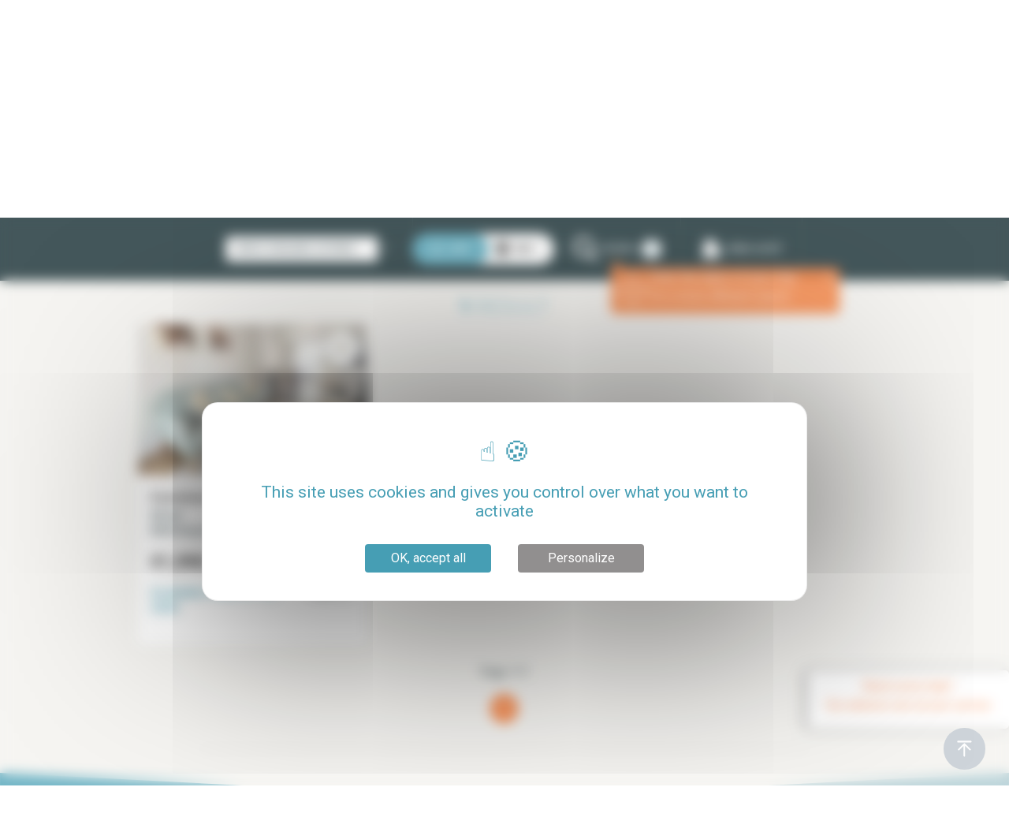

--- FILE ---
content_type: text/html; charset=utf-8
request_url: https://www.lodgis.com/en/paris,long-term-rentals/rentals-furnished-3-rooms-paris-bibliotheque-nationale_16329.cat.html
body_size: 40683
content:






<!DOCTYPE html>
<html xmlns="http://www.w3.org/1999/xhtml" xmlns:og="http://ogp.me/ns#"
      xmlns:fb="http://www.facebook.com/2008/fbml"
      lang="en">
<head>
    <meta charset="utf-8">
    <meta name="viewport" content="width=device-width, initial-scale=1, shrink-to-fit=no, maximum-scale=1.0, user-scalable=0">
    <link rel="icon" href="https://www.lodgis.com/rsrc/blue/favicon.ico?v=1680526215" />    <link href="https://fonts.googleapis.com/css?family=Montserrat:300,400,500,700,900|Roboto:400,400,500,700" rel="stylesheet">
    <meta name="facebook-domain-verification" content="9ho25q6ghgln1d6tizjej8v8rtscw6" />


    <title>ᐅ Paris Bibliotheque Francois Mitterrand 3 room apartment rentals | Apartments for rent in Paris 13 | LODGIS</title>
<meta name="description" content="January 2026 - Are you looking for a monthly 3 room rental near Bibliotheque Francois Mitterrand? Lodgis offers a large selection of properties in Paris 13." />
<link rel="alternate" href="https://www.lodgis.com/ru/paris,furnished-rentals/arenda-mebel-3-komnaty-paris-bibliotheque-nationale_16329.cat.html" hreflang="ru" /><link rel="alternate" href="https://www.lodgis.com/fr/paris,location-meublee/location-meuble-3-pieces-paris-bibliotheque-nationale_16329.cat.html" hreflang="fr" /><link rel="alternate" href="https://www.lodgis.com/en/paris,long-term-rentals/rentals-furnished-3-rooms-paris-bibliotheque-nationale_16329.cat.html" hreflang="en" /><link rel="alternate" href="https://www.lodgis.com/en/paris,long-term-rentals/rentals-furnished-3-rooms-paris-bibliotheque-nationale_16329.cat.html" hreflang="x-default" /><link rel="alternate" href="https://www.lodgis.com/es/paris,alquiler-amueblado/alquiler-amueblado-3-piezas-paris-bibliotheque-nationale_16329.cat.html" hreflang="es" /><link rel="alternate" href="https://www.lodgis.com/pt/paris,locacao-apartamentos/locacao-mobiliado-3-comodos-paris-bibliotheque-nationale_16329.cat.html" hreflang="pt" /><link rel="alternate" href="https://www.lodgis.com/de/paris,wohnungssuche/mietung-moebliert-3-zimmer-paris-bibliotheque-nationale_16329.cat.html" hreflang="de" /><link rel="alternate" href="https://www.lodgis.com/it/parigi,affitti-arredati/affitto-ammobiliato-3-locali-parigi-bibliotheque-nationale_16329.cat.html" hreflang="it" /><link rel="alternate" href="https://www.lodgis.com/ja/paris,furnished-rentals/tintai-kagu-sanheya-paris-bibliotheque-nationale_16329.cat.html" hreflang="ja" />        <script type="text/javascript">
        var arrAllLabel = "All";    </script>

        <link rel="stylesheet" type="text/css" href="https://www.lodgis.com/css/blue/style.min.css?v=1767956001"/>
                <link rel="stylesheet" type="text/css" href="https://www.lodgis.com/css/blue/style.ie.css?v=1593774886"/>


    <link rel="canonical" href="https://www.lodgis.com/en/paris,long-term-rentals/rentals-furnished-3-rooms-paris-bibliotheque-nationale_16329.cat.html"><meta property="og:site_name" content="Lodgis" /><meta property="og:region" content="en"/><meta property="og:type" content="website"/><meta property="fb:admins" content="100002648402911" /><meta property="og:url" content="https://www.lodgis.com/en/paris,long-term-rentals/rentals-furnished-3-rooms-paris-bibliotheque-nationale_16329.cat.html" /><meta name="verify-v1" content="uLyR3EQZHic+eFDU8eQntNv99UDcVJqUAwj79zhnywA" /><meta name="msvalidate.01" content="8C7AE107F97ACFFC47FB7B346B04A6D6" /><meta property="og:title" content="ᐅ Paris Bibliotheque Francois Mitterrand 3 room apartment rentals | Apartments for rent in Paris 13 | LODGIS" /><meta property="og:description" content="January 2026 - Are you looking for a monthly 3 room rental near Bibliotheque Francois Mitterrand? Lodgis offers a large selection of properties in Paris 13." /><meta property="og:image" content="https://www.lodgis.com/rsrc/common/logo-lodgis-en.png?v=1583142900" />
    <!--[if lte IE 7]><div class="alert-ie6" style="padding: 10px 0; background: #900; font-size: 1.4rem; color: #fff; text-align:center;"><p style="padding:0;"><strong>Attention ! </strong> Votre navigateur (Internet Explorer 6 ou 7) présente de sérieuses lacunes en terme de sécurité et de performances, dues à son obsolescence (il date de 2001).<br />En conséquence, ce site sera consultable mais de manière moins optimale qu'avec un navigateur récent (<a href="http://www.browserforthebetter.com/download.html" style="color: #fff;">Internet Explorer 9+</a>, <a href="http://www.mozilla-europe.org/fr/firefox/" style="color: #fff;">Firefox 4+</a>, <a href="http://www.google.com/chrome?hl=fr" style="color: #fff;">Chrome 11+</a>, <a href="http://www.apple.com/fr/safari/download/" style="color: #fff;">Safari 5+</a>,...)</p></div><![endif]--><script>
					var dataLayer = [{
						'pageName': 'location,meuble,3 pieces,paris,bibliotheque nationale',
						'departement': 'lt',
						'pageType': 'liste2','lang': 'en','geography': 'pa', 'search': {'pageNumber': '1','pageSort': 'nouveaute','criterias': 'ld-eu-fr-rp-pa|en|lt|lpa||bibliotheque-nationale|||||3||||||||;||','apartments': 'lpa26052',},'selection': null,	'bien': null	}];</script><!-- Google Tag Manager --><noscript><iframe src="//www.googletagmanager.com/ns.html?id=GTM-5WSVP3" height="0" width="0" style="display:none;visibility:hidden"></iframe></noscript><script>
						(function(w,d,s,l,i){
							w[l]=w[l]||[];
							w[l].push({'gtm.start':new Date().getTime(),event:'gtm.js'});
							var f=d.getElementsByTagName(s)[0],j=d.createElement(s),dl=l!='dataLayer'?'&l='+l:'';
							j.async=true;
							j.src='//www.googletagmanager.com/gtm.js?id='+i+dl;
							f.parentNode.insertBefore(j,f);
						})(window,document,'script','dataLayer','GTM-5WSVP3');
					</script><!-- End Google Tag Manager -->


</head>

<body data-spy="scroll" data-target="#scrollspy__nav" data-offset="84"><div id="spinner"></div>
<div class="modal fade" id="modal-contact-desktop" tabindex="-1" >
    <div class="modal-dialog" role="document">
        <div class="modal-content">
            <div class="modal-header">
                <button type="button" class="close" data-dismiss="modal" aria-label="Close">
                    <span aria-hidden="true">&times;</span>
                </button>
            </div>
            <div class="modal-body">
                <div class="searchbar__inner contact-content">
                    <div class="modal-contact-description">
                        <p>Our phone hours are Monday - Friday from 9:30 am to 6:00pm (Paris Time GMT +1)</p>
                    </div>
                    <div class="modal-contact-numero">
                        <p>+33 (0)1 70 39 11 11</p>
                    </div>
                    <div class="modal-contact-notice">
                        <p>You can also email us and we will get back to you within 24 business hours.</p>
                    </div>
                    <div class="modal-contact-button">
                        <a href="https://www.lodgis.com/en/paris,location-meublee/mel/" class="btn btn-secondary home__search__bar__btn" >
                            <svg class="fill__inverse home__search__bar__btn__icon" width="2em" height="1.5em" viewBox="0 0 16 16" class="bi bi-envelope" fill="currentColor" xmlns="http://www.w3.org/2000/svg">
                                <path fill-rule="evenodd" d="M0 4a2 2 0 0 1 2-2h12a2 2 0 0 1 2 2v8a2 2 0 0 1-2 2H2a2 2 0 0 1-2-2V4zm2-1a1 1 0 0 0-1 1v.217l7 4.2 7-4.2V4a1 1 0 0 0-1-1H2zm13 2.383l-4.758 2.855L15 11.114v-5.73zm-.034 6.878L9.271 8.82 8 9.583 6.728 8.82l-5.694 3.44A1 1 0 0 0 2 13h12a1 1 0 0 0 .966-.739zM1 11.114l4.758-2.876L1 5.383v5.73z"/>
                            </svg>
                            <span class="modal-contact-button-label">EMAIL US</span>
                        </a>
                    </div>
                </div>
            </div>
        </div>
    </div>
</div>
<div class=" mobile__modal modal mobile__modal__light" tabindex="-1" id="modal-contact">
    <a class="badge badge-pill-filter-close mobile__modal__close">×</a>
    <div class="searchbar__inner contact-content">
        <div class="modal-contact-description">
            <p>Our phone hours are Monday - Friday from 9:30 am to 6:00pm (Paris Time GMT +1)</p>
        </div>
        <div class="modal-contact-numero">
            <p>+33 (0)1 70 39 11 11</p>
        </div>
        <div class="modal-contact-notice">
            <p>You can also email us and we will get back to you within 24 business hours.</p>
        </div>
        <div class="modal-contact-button">
            <a href="https://www.lodgis.com/en/paris,location-meublee/mel/" class="btn btn-secondary home__search__bar__btn" >
                <svg class="fill__inverse home__search__bar__btn__icon" width="2em" height="1.5em" viewBox="0 0 16 16" class="bi bi-envelope" fill="currentColor" xmlns="http://www.w3.org/2000/svg">
                    <path fill-rule="evenodd" d="M0 4a2 2 0 0 1 2-2h12a2 2 0 0 1 2 2v8a2 2 0 0 1-2 2H2a2 2 0 0 1-2-2V4zm2-1a1 1 0 0 0-1 1v.217l7 4.2 7-4.2V4a1 1 0 0 0-1-1H2zm13 2.383l-4.758 2.855L15 11.114v-5.73zm-.034 6.878L9.271 8.82 8 9.583 6.728 8.82l-5.694 3.44A1 1 0 0 0 2 13h12a1 1 0 0 0 .966-.739zM1 11.114l4.758-2.876L1 5.383v5.73z"/>
                </svg>
                <span class="modal-contact-button-label">EMAIL US</span>
            </a>
        </div>
    </div>
</div>

<header class="header">
            <div class="header__upline">
            <div class="container">
                <div class="row">
                    <div class="col">
                        <ul class="list-inline">
                            <li class="list-inline-item"><a href="tel:+33170391111" class="header__upline__link" id="header_telephone" onclick="return webaTrackingEvent('clic', 'Telephone', 'Contact Header', 0, '');"><svg class="svg__icon" xmlns="http://www.w3.org/2000/svg" viewBox="0 0 30 30"><path d="M20 26a5.92 5.92 0 0 1-1.1-.1c-2.12-.36-4.23-1.69-6.85-4.32l-2.67-2.71c-2.63-2.62-4-4.73-4.32-6.85-.42-2.4.52-4.77 2.8-7a4.23 4.23 0 0 1 1.68-1.16 2.79 2.79 0 0 1 2.7.73c.48.55.94 1.19 1.43 1.86s.79 1.07 1.2 1.58a.41.41 0 0 1 .07.11 2.92 2.92 0 0 1 .32 2.31 3.1 3.1 0 0 1-1 1.36c-.69.62-.77 1-.75 1.38a20 20 0 0 0 2.7 3.32 2.49 2.49 0 0 0 1.38.8c.33 0 .76 0 1.41-.75a3.1 3.1 0 0 1 1.36-1 2.92 2.92 0 0 1 2.31.32.41.41 0 0 1 .11.07c.51.41 1 .81 1.58 1.2s1.31 1 1.86 1.43a2.79 2.79 0 0 1 .73 2.7 4.32 4.32 0 0 1-.95 1.78Q23 26 20 26zM10.24 5.11a1 1 0 0 0-.3 0 3.05 3.05 0 0 0-1.14.78C6.86 7.87 6 9.84 6.38 11.79s1.54 3.72 4 6.13L13 20.59c2.41 2.41 4.3 3.63 6.13 3.95s3.92-.48 5.87-2.43a3.07 3.07 0 0 0 .77-1.11 1.43 1.43 0 0 0-.38-1.34c-.51-.43-1.11-.88-1.75-1.35s-1.07-.78-1.59-1.19a1.57 1.57 0 0 0-1.2-.2 1.81 1.81 0 0 0-.77.59 3 3 0 0 1-2.55 1.2 3.75 3.75 0 0 1-2.22-1.21c-.27-.28-3-3.09-3.08-4.09a2.93 2.93 0 0 1 1.19-2.56 1.76 1.76 0 0 0 .6-.77 1.57 1.57 0 0 0-.2-1.2c-.41-.52-.81-1.06-1.19-1.59S11.7 6 11.27 5.53a1.49 1.49 0 0 0-1.03-.42z" /></svg><span>+33 (0)1 70 39 11 11</span></a></li><li class="list-inline-item">	<a href="https://www.lodgis.com/en/paris,long-term-rentals/selection/" class="header__upline__link" onclick="return webaTrackingEvent('clic', 'selection top', '', 0, '');">		<svg class="svg__icon nomargin__mobile" xmlns="http://www.w3.org/2000/svg" viewBox="0 0 30 30">			<path d="M15 25.76a.73.73 0 0 1-.52-.22L6 17.09 5.91 17c-2.81-2.88-3-7.34-.41-9.94s6.56-2.42 9.45 0c2.89-2.39 7-2.42 9.45 0 2.6 2.6 2.4 7.06-.43 10l-.06.06-8.45 8.44a.7.7 0 0 1-.46.2zM10.06 6.7a4.94 4.94 0 0 0-3.53 1.41c-2 2-1.83 5.58.44 7.91l.06.05L15 24l7.93-7.93.05-.05c2.28-2.34 2.47-5.88.44-7.91s-5.58-1.84-7.91.44a.74.74 0 0 1-1 0 6.39 6.39 0 0 0-4.45-1.85z" />		</svg>		<span>My selection		</span><span class="numberselected"></span>	</a></li><li class="menu-connexion"><a id="connexion_extranet" class="header__upline__link" onclick="return webaTrackingEvent('clic', 'connexion extranet', ', 0, this.href);"><svg class="svg__icon" data-name="Calque 1" xmlns="http://www.w3.org/2000/svg" viewBox="0 0 30 30"><path d="M25 19.79l-7.14-3.11c-.22-.11-.26-.21-.28-.3a.6.6 0 0 1 .16-.5 10 10 0 0 0 2.44-6.61c0-4.19-2.6-6.07-5.17-6.07S9.84 5.08 9.84 9.27a10 10 0 0 0 2.45 6.62.44.44 0 0 1 .16.45.56.56 0 0 1-.27.34L5 19.79a1.17 1.17 0 0 0-.75 1.11v3.78a1.25 1.25 0 0 0 1.25 1.25h19a1.3 1.3 0 0 0 1.24-1.21V20.9a1.2 1.2 0 0 0-.74-1.11zm-11.34-3.17a1.72 1.72 0 0 0-.47-1.6 8.57 8.57 0 0 1-2.12-5.75c0-2.9 1.59-4.84 3.95-4.84s3.94 2 4 4.87a8.6 8.6 0 0 1-2.12 5.76 1.73 1.73 0 0 0-.47 1.61 1.76 1.76 0 0 0 1 1.12l7.15 3.11v3.8h-19v-3.83l7.16-3.12a1.66 1.66 0 0 0 .92-1.13z"></path></svg><span>My account</span></a>

  <ul class="menu-connexion-content">
    <li><a href="https://extranet.lodgis.com/myspace/index.html#/login" target="_blank">Tenant</a></li>
    <li><a href="https://my.lodgis.com/login" target="_blank">Owner</a></li>
  </ul>
</li>
<li class="list-inline-item header__upline__btn__item"><a href="https://my.lodgis.com/new_owner" target="_blank"  id="lien_presaisie" class="header__upline__link btn btn-sm header__upline__btn" onclick="return webaTrackingEvent('clic', 'lien presaisie', ', 0, this.href);" data-tracking="CTA_PublierAnnonce"><svg class="svg__icon" data-name="Calque 1" xmlns="http://www.w3.org/2000/svg" viewBox="0 0 30 30"><path class="fill__primary" class="cls-1" d="M24.49 6l-2.17-1.75a.69.69 0 0 0-1 .11.7.7 0 0 0 .11 1l2.17 1.71A.69.69 0 0 0 24.49 6zM24 12.64l-1.36-1.08 1.29-1.63a.69.69 0 0 0-.11-1l-4.35-3.4a.69.69 0 0 0-1 .11L5.61 21.91a.72.72 0 0 0-.14.51l.45 3.89a.67.67 0 0 0 .26.46.7.7 0 0 0 .51.15l3.88-.45a.72.72 0 0 0 .47-.26l10.73-13.56.82.64L20 16.55a.69.69 0 0 0 .11 1 .71.71 0 0 0 1-.11l3-3.8a.69.69 0 0 0-.11-1zM10.13 25.13l-1.25.14L7 23.8l-.15-1.25L8.09 21l3.26 2.58zm2.08-2.63L9 19.93 19.15 7l3.26 2.58z" /></svg><span>List your property</span></a></li>                        </ul>
                    </div>
                </div>
            </div>
        </div>
        
    <div class="header__main clearfix">
        <div class="container">
            <div class="menu__toggle">
                <span></span> <span></span> <span></span>
            </div>
            <div class="header__logo">
                <a href="https://www.lodgis.com/en/">
                    <img src="https://www.lodgis.com/rsrc/blue/lodgis-logo.jpg?v=1583142900"
                         alt="LODGIS - Furnished rentals - Unfurnished rentals - Sale"
                    >
                </a>
            </div>
            <style>
    li.list-inline-item.menu-item.menu-item-has-children.is-clicked {
        z-index: 99999999999999 !important;
    }
</style>
<nav class="header__main__nav">	<ul class="list-inline header__main__nav__item header__main__nav__item__sec"><li class="list-inline-item menu-item menu-item-has-children">	<a href="#" onclick="return false;" class="header__main__link current" >Rental	<svg class="header__submenu__svg" xmlns="http://www.w3.org/2000/svg" viewBox="0 0 24 24"><path d="M18.3 9.7l-6 6-6-6 1.4-1.4 4.6 4.6 4.6-4.6 1.4 1.4z"></path></svg>	</a>	<ul class="sub-menu list-unstyled submenu__dropdown__right"><li class="menu-item first"><a href="https://www.lodgis.com/en/paris,long-term-rentals/" id="menu_19" onclick="resetformUrl(this.href); return false;">Paris</a></li><li class="menu-item "><a href="https://www.lodgis.com/en/aix-en-provence,long-term-rentals/" id="menu_4959" onclick="resetformUrl(this.href); return false;">Aix en Provence</a></li><li class="menu-item "><a href="https://www.lodgis.com/en/bordeaux,long-term-rentals/" id="menu_4631" onclick="resetformUrl(this.href); return false;">Bordeaux</a></li><li class="menu-item "><a href="https://www.lodgis.com/en/lille,long-term-rentals/" id="menu_5497" onclick="resetformUrl(this.href); return false;">Lille</a></li><li class="menu-item "><a href="https://www.lodgis.com/en/lyon,long-term-rentals/" id="menu_4624" onclick="resetformUrl(this.href); return false;">Lyon</a></li><li class="menu-item "><a href="https://www.lodgis.com/en/montpellier,long-term-rentals/" id="menu_5047" onclick="resetformUrl(this.href); return false;">Montpellier</a></li><li class="menu-item "><a href="https://www.lodgis.com/en/nantes,long-term-rentals/" id="menu_5505" onclick="resetformUrl(this.href); return false;">Nantes</a></li><li class="menu-item "><a href="https://www.lodgis.com/en/strasbourg,long-term-rentals/" id="menu_5513" onclick="resetformUrl(this.href); return false;">Strasbourg</a></li><li class="menu-item "><a href="https://www.lodgis.com/en/toulouse,long-term-rentals/" id="menu_4638" onclick="resetformUrl(this.href); return false;">Toulouse</a></li><li class="menu-item "><a href="https://www.lodgis.com/en/france,long-term-rentals/" id="menu_5521" onclick="resetformUrl(this.href); return false;">Other cities</a></li></ul></li><li class="list-inline-item menu-item"><a href="https://www.lodgis.com/en/luxury/" class="header__main__link  hdg-menu " id="menu_5421" >Luxury</a></li><li class="list-inline-item menu-item"><a href="https://www.lodgis.com/en/paris,apartment-for-sale/" class="header__main__link  " id="menu_37" onclick="resetformUrl(this.href); return false;" >Sales</a></li><li class="list-inline-item menu-item menu-item-has-children">	<a href="#" onclick="return false;" class="header__main__link " id="menu_1193">Owners	<svg class="header__submenu__svg" xmlns="http://www.w3.org/2000/svg" viewBox="0 0 24 24"><path d="M18.3 9.7l-6 6-6-6 1.4-1.4 4.6 4.6 4.6-4.6 1.4 1.4z"></path></svg>	</a>	<ul class="sub-menu list-unstyled submenu__dropdown__right"><li class="menu-item  first">	<a href="https://www.lodgis.com/en/owners/rental-management-services/" id="menu_4211" >Rent out your apartment</a></li><li class="menu-item ">	<a href="https://www.lodgis.com/en/owners/rental-management/" id="menu_4612" >Manage your apartment</a></li><li class="menu-item ">	<a href="https://www.lodgis.com/en/owners/sell-your-apartment/" id="menu_2928" >Sell your apartment</a></li><li class="menu-item ">	<a href="https://www.lodgis.com/en/owners/helpful-hints/" id="menu_4266" >Helpful hints</a></li>	</ul></li></ul><ul class="list-inline header__main__nav__item header__main__nav__item__sec"><li class="list-inline-item menu-item"><a href="https://www.lodgis.com/en/furnished-rentals-paris-for-companies/" class="header__main__link  " id="menu_1234" >Companies</a></li><li class="list-inline-item menu-item"><a href="https://www.lodgis.com/en/lodgis-agency/" class="header__main__link  " id="menu_1209" >About us</a></li><li class="list-inline-item menu-item"><a class="header__main__link" target="_blank" href="https://blog.lodgis.com/en/" id="menu_blog">Blog</a></li></ul></nav>        </div>
    </div>
</header>

<!--popin newsletter-->
<!--<div id="subscribe_modal" class="modal fade"-->
<!--     style="z-index: 99999;-->
<!--    padding-right: 0;-->
<!--    display: block;-->
<!--    position: absolute;">-->
<!--    <div class="modal-dialog" >-->
<!--        <div class="modal-content" >-->
<!--        <a href="https://docs.google.com/forms/d/e/1FAIpQLSd0vkHpqkBrIprl9jqSWEIL9ofHlZ6HmcM5ZvJ69n4goSdlag/viewform" target="_blank"><img class="popin_img_img" src="https://editor-assets.abtasty.com/46706/6012f8bcacc851611856060.png"></a>-->
<!--    </div>-->
<!--    </div>-->
<!--</div>-->


<!--<div id="subscribe_modal" class="modal fade">
    <div class="modal-dialog">
        <div class="modal-content">
            <div class="modal-header">
                <h3 class="modal-title">Subscribe to the newsletter</h3>
                <button type="button" class="close" data-dismiss="modal">×</button>
            </div>
            <div class="modal-body">
                <p>Subscribe to our newsletter to receive the latest news and updates in your inbox.</p>
                <form action="subscription.html">
                    <div class="form-group">
                        <input type="text" class="form-control" placeholder="Enter your name">
                    </div>
                    <div class="form-group">
                        <input type="email" class="form-control" placeholder="Enter your email">
                    </div>
                    <button type="submit" class="btn btn-primary">Subscribe</button>
                </form>
            </div>
        </div>
    </div>
</div>-->

<!--<div id="subscribe_modal" class="modal fade">
    <div class="modal-dialog">
        <div class="modal-content">
            <div class="modal-header">
                <h3 class="modal-title">Information problème technique</h3>
                <button type="button" class="close" data-dismiss="modal">×</button>
            </div>
            <div class="modal-body">
            <div style="text-align:center">Chers Clients,<br />
                Pour des raisons techniques nos délais de réponse par email sont momentanément allongés.
                Nous vous prions de nous excuser pour la gène occasionnée et vous invitons, pour toute urgence, à nous contacter par téléphone.<br />
                Bonne journée,</div>
            <div style="text-align:center">L'équipe LODGIS</div>
            <div style="text-align:center;margin-top: 20px"><a class="btn btn-secondary btn__cta"  href="tel:330170391111">
                <svg class="svg__icon" xmlns="http://www.w3.org/2000/svg" viewBox="0 0 30 30" fill="#ffffff">
                    <path d="M20 26a5.92 5.92 0 0 1-1.1-.1c-2.12-.36-4.23-1.69-6.85-4.32l-2.67-2.71c-2.63-2.62-4-4.73-4.32-6.85-.42-2.4.52-4.77 2.8-7a4.23 4.23 0 0 1 1.68-1.16 2.79 2.79 0 0 1 2.7.73c.48.55.94 1.19 1.43 1.86s.79 1.07 1.2 1.58a.41.41 0 0 1 .07.11 2.92 2.92 0 0 1 .32 2.31 3.1 3.1 0 0 1-1 1.36c-.69.62-.77 1-.75 1.38a20 20 0 0 0 2.7 3.32 2.49 2.49 0 0 0 1.38.8c.33 0 .76 0 1.41-.75a3.1 3.1 0 0 1 1.36-1 2.92 2.92 0 0 1 2.31.32.41.41 0 0 1 .11.07c.51.41 1 .81 1.58 1.2s1.31 1 1.86 1.43a2.79 2.79 0 0 1 .73 2.7 4.32 4.32 0 0 1-.95 1.78Q23 26 20 26zM10.24 5.11a1 1 0 0 0-.3 0 3.05 3.05 0 0 0-1.14.78C6.86 7.87 6 9.84 6.38 11.79s1.54 3.72 4 6.13L13 20.59c2.41 2.41 4.3 3.63 6.13 3.95s3.92-.48 5.87-2.43a3.07 3.07 0 0 0 .77-1.11 1.43 1.43 0 0 0-.38-1.34c-.51-.43-1.11-.88-1.75-1.35s-1.07-.78-1.59-1.19a1.57 1.57 0 0 0-1.2-.2 1.81 1.81 0 0 0-.77.59 3 3 0 0 1-2.55 1.2 3.75 3.75 0 0 1-2.22-1.21c-.27-.28-3-3.09-3.08-4.09a2.93 2.93 0 0 1 1.19-2.56 1.76 1.76 0 0 0 .6-.77 1.57 1.57 0 0 0-.2-1.2c-.41-.52-.81-1.06-1.19-1.59S11.7 6 11.27 5.53a1.49 1.49 0 0 0-1.03-.42z"></path></svg>
                    +33 (1) 70 39 11 11</a></div>

            </div></div>
            </div>
        </div>
    </div>
</div>-->

<div class="container container__breadcrumb">
	<nav aria-label="breadcrumb">
		<ol class="breadcrumb">
			<li class="breadcrumb-item"><a href="https://www.lodgis.com/en/"   onclick="resetformUrl(this.href); return false;" >Real estate</a></li><li class="breadcrumb-item"><a href="https://www.lodgis.com/en/paris,long-term-rentals/"   onclick="resetformUrl(this.href); return false;" >Paris for rent</a></li><li class="breadcrumb-item"><a href="https://www.lodgis.com/en/paris,long-term-rentals/rentals-furnished-3-rooms-paris_16276.cat.html"   onclick="resetformUrl(this.href); return false;" >3 rooms</a></li><li class="breadcrumb-item"><a href="https://www.lodgis.com/en/paris,long-term-rentals/rentals-furnished-paris-13_16525.cat.html"   onclick="resetformUrl(this.href); return false;" >Paris 13th district rentals</a></li><li class="breadcrumb-item"><a href="https://www.lodgis.com/en/paris,long-term-rentals/rentals-furnished-paris-bibliotheque-nationale_16565.cat.html"   onclick="resetformUrl(this.href); return false;" >Bibliothèque Francois Mitterrand</a></li><li class="breadcrumb-item"><a href="https://www.lodgis.com/en/paris,long-term-rentals/rentals-furnished-3-rooms-paris-bibliotheque-nationale_16329.cat.html"   onclick="resetformUrl(this.href); return false;" >3 rooms Bibliotheque Francois Mitterrand</a></li>		</ol>
	</nav>
</div>    <div class="section pt-0 pb-0">
        <div class="container listing">
            <div class="row">
                <div class="col-12 content__block" >
                    <h1 class="" >Furnished 3 room apartments near Bibliotheque Francois Mitterrand / Paris 13</h1>
                    <p></p>                </div>
            </div>
        </div>
    </div>


<style>
.sticky__nav {
    z-index: unset !important;
    }
</style>
<div class="section p-0">
    <nav class="sticky__nav is__sticky">
        <div class="container_">
            <div class="row_">
                <div class="col">
                    <ul class="list-inline sticky__nav__prim">
                        <li class="list-inline-item">
                            <div class="sticky__nav__item sticky__nav__item__small dropblock__container">
                                                                <div class="dropblock__container inline__item order__switcher">
                                	<div class="dropblock__inner custom-select div__order d-inline-flex">
                                		newly available listings                					</div>
                					<div class="dropblock dropblock__orderswitcher">
					                    <ul>

						                    <li class=""  >
						                    	<a rel="nofollow" href="https://www.lodgis.com/en/paris,long-term-rentals/rentals-furnished-3-rooms-paris-bibliotheque-nationale_16329.cat.html?order=price">
													price <svg  class="svg__inline svg__very__tiny svg__rotate" viewBox="0 0 512 512" xmlns="http://www.w3.org/2000/svg" xmlns:xlink="http://www.w3.org/1999/xlink"><path d="M98.9,184.7l1.8,2.1l136,156.5c4.6,5.3,11.5,8.6,19.2,8.6c7.7,0,14.6-3.4,19.2-8.6L411,187.1l2.3-2.6  c1.7-2.5,2.7-5.5,2.7-8.7c0-8.7-7.4-15.8-16.6-15.8v0H112.6v0c-9.2,0-16.6,7.1-16.6,15.8C96,179.1,97.1,182.2,98.9,184.7z"/></svg>												</a>
											</li>


											<li class=""  >
												<a rel="nofollow" href="https://www.lodgis.com/en/paris,long-term-rentals/rentals-furnished-3-rooms-paris-bibliotheque-nationale_16329.cat.html?order=price_desc">
													price <svg  class="svg__inline svg__very__tiny" viewBox="0 0 512 512" xmlns="http://www.w3.org/2000/svg" xmlns:xlink="http://www.w3.org/1999/xlink"><path d="M98.9,184.7l1.8,2.1l136,156.5c4.6,5.3,11.5,8.6,19.2,8.6c7.7,0,14.6-3.4,19.2-8.6L411,187.1l2.3-2.6  c1.7-2.5,2.7-5.5,2.7-8.7c0-8.7-7.4-15.8-16.6-15.8v0H112.6v0c-9.2,0-16.6,7.1-16.6,15.8C96,179.1,97.1,182.2,98.9,184.7z"/></svg>												</a>
											</li>


											<li class=""  >
												<a rel="nofollow" href="https://www.lodgis.com/en/paris,long-term-rentals/rentals-furnished-3-rooms-paris-bibliotheque-nationale_16329.cat.html?order=surface">
													size <svg  class="svg__inline svg__very__tiny svg__rotate" viewBox="0 0 512 512" xmlns="http://www.w3.org/2000/svg" xmlns:xlink="http://www.w3.org/1999/xlink"><path d="M98.9,184.7l1.8,2.1l136,156.5c4.6,5.3,11.5,8.6,19.2,8.6c7.7,0,14.6-3.4,19.2-8.6L411,187.1l2.3-2.6  c1.7-2.5,2.7-5.5,2.7-8.7c0-8.7-7.4-15.8-16.6-15.8v0H112.6v0c-9.2,0-16.6,7.1-16.6,15.8C96,179.1,97.1,182.2,98.9,184.7z"/></svg>												</a>
											</li>


											<li class=""  >
												<a rel="nofollow" href="https://www.lodgis.com/en/paris,long-term-rentals/rentals-furnished-3-rooms-paris-bibliotheque-nationale_16329.cat.html?order=surface_desc">
													size <svg  class="svg__inline svg__very__tiny" viewBox="0 0 512 512" xmlns="http://www.w3.org/2000/svg" xmlns:xlink="http://www.w3.org/1999/xlink"><path d="M98.9,184.7l1.8,2.1l136,156.5c4.6,5.3,11.5,8.6,19.2,8.6c7.7,0,14.6-3.4,19.2-8.6L411,187.1l2.3-2.6  c1.7-2.5,2.7-5.5,2.7-8.7c0-8.7-7.4-15.8-16.6-15.8v0H112.6v0c-9.2,0-16.6,7.1-16.6,15.8C96,179.1,97.1,182.2,98.9,184.7z"/></svg>												</a>
											</li>

											<li selected >
												<a rel="nofollow" href="https://www.lodgis.com/en/paris,long-term-rentals/rentals-furnished-3-rooms-paris-bibliotheque-nationale_16329.cat.html?order=novelty">
													newly available listings												</a>
											</li>

											<li  >
												<a rel="nofollow" href="https://www.lodgis.com/en/paris,long-term-rentals/rentals-furnished-3-rooms-paris-bibliotheque-nationale_16329.cat.html?order=date">
													availability												</a>
											</li>
					                    </ul>
					                </div>
                                </div>
                                <svg class="dropblock__inner header__submenu__svg" xmlns="http://www.w3.org/2000/svg" viewBox="0 0 24 24"><path fill="#fff" d="M18.3 9.7l-6 6-6-6 1.4-1.4 4.6 4.6 4.6-4.6 1.4 1.4z"></path></svg>
                            </div>
                        </li>
                                                <li class="list-inline-item active">
                            <a href="https://www.lodgis.com/en/paris,long-term-rentals/rentals-furnished-3-rooms-paris-bibliotheque-nationale_16329.cat.html#sticky-wrapper" class="sticky__nav__item sticky__nav__item__small active">
                                <svg class="svg__small svg__inline" xmlns="http://www.w3.org/2000/svg" viewBox="0 0 22.88 22.5">
                                  <path fill="none" stroke="#fff" stroke-linecap="round" stroke-linejoin="round" stroke-width="2" d="M7.88 2.63h14"/>
                                  <circle cx="2.63" cy="2.63" r="1.63" fill="none" stroke="#fff" stroke-linecap="round" stroke-linejoin="round" stroke-width="2"/>
                                  <path fill="none" stroke="#fff" stroke-linecap="round" stroke-linejoin="round" stroke-width="2" d="M7.88 11.25h14"/>
                                  <circle cx="2.63" cy="11.25" r="1.63" fill="none" stroke="#fff" stroke-linecap="round" stroke-linejoin="round" stroke-width="2"/>
                                  <path fill="none" stroke="#fff" stroke-linecap="round" stroke-linejoin="round" stroke-width="2" d="M7.88 19.88h14"/>
                                  <circle cx="2.63" cy="19.88" r="1.63" fill="none" stroke="#fff" stroke-linecap="round" stroke-linejoin="round" stroke-width="2"/>
                                </svg>
                                <span class="sticky__nav__hide__mobile">
                                    List                                </span>
                            </a>
                        </li>
                                                <li class="list-inline-item ">
                            <a href="https://www.lodgis.com/en/paris,long-term-rentals/rentals-furnished-3-rooms-paris-bibliotheque-nationale_16329.cat.html?view=map#sticky-wrapper"  rel="nofollow" class="sticky__nav__item sticky__nav__item__small ">
                                <svg class="svg__small svg__inline" xmlns="http://www.w3.org/2000/svg" viewBox="0 0 30 30"><circle class="fill__inverse" cx="15.5" cy="11.59" r="2.07"/><path class="fill__inverse" d="M15.5,3.2a9.12,9.12,0,0,0-9.08,9.15c0,4.76,7.45,12.74,8.28,13.61l.8.84.8-.8c.83-.91,8.28-8.89,8.28-13.65A9.12,9.12,0,0,0,15.5,3.2Zm0,12.67a4.29,4.29,0,1,1,4.25-4.28A4.26,4.26,0,0,1,15.5,15.87Z"/></svg>
                                <span class="sticky__nav__hide__mobile">
                                    Map                                </span>
                            </a>
                        </li>
                    </ul>
                    <ul class="list-inline sticky__nav__sec">
                        <li class="list-inline-item">
                            <a href="#" class="sticky__nav__item sticky__nav__item__small nav__filters__link js__toggle__filters ">
                            <svg class="svg__small svg__inline" viewBox="0 0 24 24" xmlns="http://www.w3.org/2000/svg">
								<path class="fill__inverse" d="M23.809 21.646l-6.205-6.205c1.167-1.605 1.857-3.579 1.857-5.711 0-5.365-4.365-9.73-9.731-9.73-5.365 0-9.73 4.365-9.73 9.73 0 5.366 4.365 9.73 9.73 9.73 2.034 0 3.923-.627 5.487-1.698l6.238 6.238 2.354-2.354zm-20.955-11.916c0-3.792 3.085-6.877 6.877-6.877s6.877 3.085 6.877 6.877-3.085 6.877-6.877 6.877c-3.793 0-6.877-3.085-6.877-6.877z"></path>
							</svg>
                            Filters                                                         	<span class="badge badge-pill badge-inverse badge-pill result__badge ">2</span>
                                                         </a>
                                                            <div class="square-dates" id="square-dates">
                                    <div class="triangle-dates"></div>
                                </div>
                                <div id="content-popup-dates" class="content-popup-dates">
                                    <span class="i-popup">&#9432;</span>
                                    Enter the dates of your stay <br> for a more efficient search.                                    <span class="close-x" onclick="closePopupContent()">x</span>
                                </div>
                                                    </li>
                                                <li class="list-inline-item">
                        	                            <a href="https://www.lodgis.com/en/paris,long-term-rentals/alertemail/" class="sticky__nav__item sticky__nav__item__small ">
                                <svg class="svg__small svg__inline svg__none" xmlns="http://www.w3.org/2000/svg" viewBox="0 0 30 30">
                                  <path class="fill__inverse" d="M9.37 5.5a8.81 8.81 0 0 0-4.59 9.78L6.06 21a1 1 0 0 1-.74 1.18A2 2 0 1 0 6.18 26l19.12-4.27a2 2 0 1 0-.85-3.82 1 1 0 0 1-1.17-.75L22 11.43a8.82 8.82 0 0 0-8.32-6.9l-.22-1a2.2 2.2 0 1 0-4.3 1zm3.24 20.08l6.69-1.5a3.43 3.43 0 0 1-6.69 1.5z"/>
                                </svg>
                                Email alert                            </a>
                        </li>
                                            </ul>
                </div>
            </div>
        </div>
    </nav>
       <div class="bloc_contact_location">
        <ul xmlns="http://www.w3.org/1999/xhtml" class="list-inline">
            <li class="text-secondary">
                Need some help?</br>Our advisors are at your service            </li>
            <li class="list-inline-item" id="phone_number"><a id="ctaPhone" class="btn btn-secondary btn__cta" href="tel:330170391111"><svg class="svg__icon" xmlns="http://www.w3.org/2000/svg" viewBox="0 0 30 30" fill="#ffffff"><path d="M20 26a5.92 5.92 0 0 1-1.1-.1c-2.12-.36-4.23-1.69-6.85-4.32l-2.67-2.71c-2.63-2.62-4-4.73-4.32-6.85-.42-2.4.52-4.77 2.8-7a4.23 4.23 0 0 1 1.68-1.16 2.79 2.79 0 0 1 2.7.73c.48.55.94 1.19 1.43 1.86s.79 1.07 1.2 1.58a.41.41 0 0 1 .07.11 2.92 2.92 0 0 1 .32 2.31 3.1 3.1 0 0 1-1 1.36c-.69.62-.77 1-.75 1.38a20 20 0 0 0 2.7 3.32 2.49 2.49 0 0 0 1.38.8c.33 0 .76 0 1.41-.75a3.1 3.1 0 0 1 1.36-1 2.92 2.92 0 0 1 2.31.32.41.41 0 0 1 .11.07c.51.41 1 .81 1.58 1.2s1.31 1 1.86 1.43a2.79 2.79 0 0 1 .73 2.7 4.32 4.32 0 0 1-.95 1.78Q23 26 20 26zM10.24 5.11a1 1 0 0 0-.3 0 3.05 3.05 0 0 0-1.14.78C6.86 7.87 6 9.84 6.38 11.79s1.54 3.72 4 6.13L13 20.59c2.41 2.41 4.3 3.63 6.13 3.95s3.92-.48 5.87-2.43a3.07 3.07 0 0 0 .77-1.11 1.43 1.43 0 0 0-.38-1.34c-.51-.43-1.11-.88-1.75-1.35s-1.07-.78-1.59-1.19a1.57 1.57 0 0 0-1.2-.2 1.81 1.81 0 0 0-.77.59 3 3 0 0 1-2.55 1.2 3.75 3.75 0 0 1-2.22-1.21c-.27-.28-3-3.09-3.08-4.09a2.93 2.93 0 0 1 1.19-2.56 1.76 1.76 0 0 0 .6-.77 1.57 1.57 0 0 0-.2-1.2c-.41-.52-.81-1.06-1.19-1.59S11.7 6 11.27 5.53a1.49 1.49 0 0 0-1.03-.42z"></path></svg>
                    +33 (1) 70 39 11 11</a></li>
                    </ul>
    </div>
    </div>
<script>	var latMin = 48.65;	var latMax = 49.1;	var lngMin = 2.1;	var lngMax = 2.65;	var addressNotFound = 'Address unfound';</script>    <div class="search__details " id="filters">
        <div class="search__details__inner">
            <div class="section section__primary section__result__filters py-3">	<div class="container">  		<div class="row">    		<div class="col">        		<a class="badge badge-pill-filter-close badge-section-close badge-secondary js__toggle__filters">×</a>        		<div class="text-left">          			<p class="section__title__low section__title__inverse h3 text-uppercase">My search</p>        		</div>				<div class="row mt-5">					<div class="col-12">						<p class="section__title__alt text-inverse mb-2">							Filters applied&nbsp;<span class="badge filter__badge badge-pill badge-inverse">2</span>						</p><div class="filter__list__container">	<ul class="list-inline filter__list mt-2"><li class="list-inline-item">	<div class="badge badge-pill badge-pill-filter badge-pill-large badge-inverse">13 / Bibliothèque Nationale		<span onclick="cleanForm('searchDistrictsld-eu-fr-rp-pa-13b', this); " class="badge badge-pill-filter-close badge-secondary">&times;</span>	</div></li><li class="list-inline-item">	<div class="badge badge-pill badge-pill-filter badge-pill-large badge-inverse">3 rooms		<span onclick="cleanForm('searchRooms3', this);" class="badge badge-pill-filter-close badge-secondary">&times;</span>	</div></li>				</ul>			</div>			</div><div class="col-12 mt-4">	<span onclick="resetFormSearchCatalog();" class="filter__reset btn-link text-inverse small text-underline pointer">		<span class="lead">			&times;		</span>Reset	</span></div></div>	</div></div></div></div>            <div class="section py-4">
                <form method="post" name="searchCatalog" action="https://www.lodgis.com/en/paris,long-term-rentals/" id="searchCatalog" data-spy="scroll" data-target="#myScrollspy" data-service="rent"><input type="hidden" name="searchBlockAdvancedPost" id="searchBlockAdvancedPost" value="true"><input type="hidden" name="isMobile" id="isMobile" value=""><input type="hidden" name="resetform" id="resetform" value="false" /><input type="hidden" id="checkLang" value="en" /><input type="hidden" id="checkDepartment" value="lt" /><input type="hidden" id="checkCtFormUrl" value="https://www.lodgis.com/en/paris,vacation-rentals/" /><input type="hidden" id="checkLtFormUrl" value="https://www.lodgis.com/en/paris,long-term-rentals/" />                <div class="container">
                    <div class="row">
                        <div class="col-12"><div class="mobile__accordion__header pb-2">	<p class="section__title__alt mb-2">Dates of your stay</p>				<div class="px-3 row research-nodates mr-3">For a successful search, please fill in the dates of your stay				</div>				<div class="arrow-down-orange"></div></div><div class="mobile__accordion__content">	<div class="row mb-5">		<input type="hidden" id="langue" name="langue" value="en" />		<div class="col-12 col-lg-8 pb-0">			<div class="row">				<div class="col-12 col-md-6 sejour__col">					<p class="mb-0">						<strong>Arrival date</strong>					</p>					<input type="text" class="js__datepicker sejour__details__datepicker" name="searchArrival" id="searchArrival" value="">					<svg class="svg__inline svg__tiny" xmlns="http://www.w3.org/2000/svg" viewBox="0 0 30 30">						<path class="fill__primary" d="M9.69 25.75h11.44a4.36 4.36 0 0 0 4.37-4.37V9.77a4.36 4.36 0 0 0-4.37-4.37h-.46V4.09a.88.88 0 0 0-1.75 0V5.4h-7V4.09a.87.87 0 1 0-1.74 0V5.4h-.49a4.36 4.36 0 0 0-4.36 4.37v11.58a4.38 4.38 0 0 0 4.36 4.4zM21.16 24H9.69a2.61 2.61 0 0 1-2.62-2.62v-7.8h16.68v7.77A2.59 2.59 0 0 1 21.16 24zM9.69 7.15h.47V9a.87.87 0 1 0 1.74 0V7.15h7V9a.88.88 0 0 0 1.8 0V7.15h.46a2.6 2.6 0 0 1 2.62 2.62v2.06H7.07V9.77a2.65 2.65 0 0 1 2.62-2.62z" fill="#010101"/>					</svg>				</div><div class="col-12 col-md-6 sejour__col">
    <p class="mb-0">
        <strong>Flexible date of arrival
        </strong>
    </p>
    <select class="custom-select" id="searchFlexArrival" name="searchFlexArrival"><option value="0">No flexibility</option><option value="7">1 week</option><option value="14">2 weeks</option><option value="21">3 weeks</option><option value="30">1 month</option></select>
</div></div>	<div class="row mb-0">				<div class="col-12 col-md-6 sejour__col">					<p class="mb-0">						<strong>Departure date</strong>					</p>					<input required="required" type="text" class="js__datepicker sejour__details__datepicker" name="searchDeparture" id="searchDeparture" value="" placeholder="">					<svg class="svg__inline svg__tiny" xmlns="http://www.w3.org/2000/svg" viewBox="0 0 30 30">						<path class="fill__primary" d="M9.69 25.75h11.44a4.36 4.36 0 0 0 4.37-4.37V9.77a4.36 4.36 0 0 0-4.37-4.37h-.46V4.09a.88.88 0 0 0-1.75 0V5.4h-7V4.09a.87.87 0 1 0-1.74 0V5.4h-.49a4.36 4.36 0 0 0-4.36 4.37v11.58a4.38 4.38 0 0 0 4.36 4.4zM21.16 24H9.69a2.61 2.61 0 0 1-2.62-2.62v-7.8h16.68v7.77A2.59 2.59 0 0 1 21.16 24zM9.69 7.15h.47V9a.87.87 0 1 0 1.74 0V7.15h7V9a.88.88 0 0 0 1.8 0V7.15h.46a2.6 2.6 0 0 1 2.62 2.62v2.06H7.07V9.77a2.65 2.65 0 0 1 2.62-2.62z" fill="#010101"/>					</svg><label>
        <input type="checkbox"
               name="searchDepartureRp"
               id="searchDepartureRp"
               value="true"/>
               The length of my stay is longer than 1 year
    </label>				</div><div class="col-12 col-md-6 sejour__col">
    <p class="mb-0">
        <strong>
            Flexible date of departure
        </strong>
    </p>
    <select class="custom-select"
            id="searchFlexDeparture" name="searchFlexDeparture"><option value="0">No flexibility</option><option value="7">1 week</option><option value="14">2 weeks</option><option value="21">3 weeks</option><option value="30">1 month</option></select>
</div></div>			</div>		</div>	</div> <hr></div><div class="col-12 pt-2"><div class="mobile__accordion__header">		<p class="section__title__alt mb-2">Budget</p></div><div class="mobile__accordion__content">		<div class="row mb-5">			<div class="col-12 col-lg-6 pb-0">				<div class="px-3 row">					<div class="col-12">					<p>						<span id="slider-budget-min" class="value__start">500</span>€ /month - <span id="slider-budget-max" class="value__end">15000</span>€ /month					</p>					<input 						class="rangeslider" 						id="rangeslider__budget" 						data-slider-id="rangeslider__budget" 						type="text" 						data-slider-min="500" 						data-slider-max="15000" 						data-slider-step="100"						data-slider-value="[500,15000]"/>					</div>				</div>				<input name="searchBudgetMin" id="searchBudgetMin" type="hidden" value=""/>				<input name="searchBudgetMax" id="searchBudgetMax" type="hidden" value=""/>				<input name="searchBudgetInfos" id="searchBudgetInfos" type="hidden" value="mEUR"/>			</div>			<div class="col-12 col-lg-4 offset-lg-2 sejour__col">				<p>					<strong>Deals</strong>				</p>			<div class="custom-control custom-checkbox"><input type="checkbox" class="custom-control-input" id="searchCustomDecrease" name="searchCustomDecrease" value="1">	<label class="custom-control-label" for="searchCustomDecrease"><a class="cancel" data-checkbox="searchCustomDecrease" href ="https://www.lodgis.com/en/paris,long-term-rentals/rentals-furnished-paris_18261.cat.html">Reduced rents</a></label>			</div>			<div class="custom-control custom-checkbox"><input type="checkbox" class="custom-control-input" id="searchCustomPromo" name="searchCustomPromo" value="1">	<label class="custom-control-label" for="searchCustomPromo"><a class="cancel" data-checkbox="searchCustomPromo" href ="https://www.lodgis.com/en/paris,long-term-rentals/rentals-furnished-paris_18257.cat.html">Special offers</a></label>			</div>			</div>		  </div>		</div>		<hr>	</div>
                        <div class="col-12 pt-2">
                            <div class="mobile__accordion__header">
                                <p class="section__title__alt mb-2">Type of apartment</p>
                            </div>

                            <div class="mobile__accordion__content">
                                <div class="row mb-5">
                                    		<div class="col-12" id="person_number">			<div class="row">				<div class="col-12">					<p class="mb-0">						<strong>Number of people</strong>					</p>				</div>				<div class="col-6">					<select name="searchPersonsCount" id="searchPersonsCount" class="custom-select">							<option value="">1 person</option>							<option value="2">2 people</option>							<option value="3">3 people</option>							<option value="4">4 people</option>							<option value="5">5 people</option>							<option value="6">6 people +</option>					 </select>				</div>			</div>		</div>                                    <div class="col-12 col-lg-6 pb-0">
                                        <div class="row">
                                            	<div class="col-12">		<p>			<strong>Number of bedrooms</strong>		</p>	<div class="form-inline"><div class="custom-control custom-checkbox"><input class="custom-control-input" type="checkbox" name="searchApartmentType0" value="1" id="searchApartmentType0"><label class="custom-control-label mr-3" for="searchApartmentType0"><a class="cancel" data-checkbox="searchApartmentType0" href="https://www.lodgis.com/en/paris,long-term-rentals/rentals-studio-furnished-paris-bibliotheque-nationale_15539.cat.html" >studio</a></label></div><div class="custom-control custom-checkbox"><input class="custom-control-input" type="checkbox" name="searchApartmentType1" value="1" id="searchApartmentType1"><label class="custom-control-label mr-3" for="searchApartmentType1"><a class="cancel" data-checkbox="searchApartmentType1" href="https://www.lodgis.com/en/paris,long-term-rentals/rentals-1-bedroom-furnished-paris-bibliotheque-nationale_15618.cat.html" >1 bedroom</a></label></div><div class="custom-control custom-checkbox"><input class="custom-control-input" type="checkbox" name="searchApartmentType2" value="1" id="searchApartmentType2"><label class="custom-control-label mr-3" for="searchApartmentType2"><a class="cancel" data-checkbox="searchApartmentType2" href="https://www.lodgis.com/en/paris,long-term-rentals/rentals-2-bedrooms-furnished-paris-bibliotheque-nationale_15697.cat.html" >2 bedroom</a></label></div><div class="custom-control custom-checkbox"><input class="custom-control-input" type="checkbox" name="searchApartmentType3" value="1" id="searchApartmentType3"><label class="custom-control-label mr-3" for="searchApartmentType3"><a class="cancel" data-checkbox="searchApartmentType3" href="https://www.lodgis.com/en/paris,long-term-rentals/rentals-3-bedrooms-furnished-paris-bibliotheque-nationale_15776.cat.html" >3 bedroom</a></label></div><div class="custom-control custom-checkbox"><input class="custom-control-input" type="checkbox" name="searchApartmentType4" value="1" id="searchApartmentType4"><label class="custom-control-label mr-3" for="searchApartmentType4"><a class="cancel" data-checkbox="searchApartmentType4" href="https://www.lodgis.com/en/paris,long-term-rentals/rentals-furnished-paris_15855.cat.html" >4 bedroom +</a></label></div></div>		<hr>	</div>                                            	<div class="col-12">		<p>			<strong>Number of rooms</strong>		</p>		<div class="form-inline"><div class="custom-control custom-checkbox"><input class="custom-control-input" type="checkbox" name="searchRoomsCount[]" value="1" id="searchRooms1"><label class="custom-control-label mr-3" for="searchRooms1" ><a class="cancel" data-checkbox="searchRooms1" href ="https://www.lodgis.com/en/paris,long-term-rentals/rentals-furnished-1-room-paris-bibliotheque-nationale_16171.cat.html">1 room</a></label></div><div class="custom-control custom-checkbox"><input class="custom-control-input" type="checkbox" name="searchRoomsCount[]" value="2" id="searchRooms2"><label class="custom-control-label mr-3" for="searchRooms2" ><a class="cancel" data-checkbox="searchRooms2" href ="https://www.lodgis.com/en/paris,long-term-rentals/rentals-furnished-2-rooms-paris-bibliotheque-nationale_16250.cat.html">2 rooms</a></label></div><div class="custom-control custom-checkbox"><input class="custom-control-input" type="checkbox" checked="checked" name="searchRoomsCount[]" value="3" id="searchRooms3"><label class="custom-control-label mr-3" for="searchRooms3" ><a class="cancel" data-checkbox="searchRooms3" href ="https://www.lodgis.com/en/paris,long-term-rentals/rentals-furnished-3-rooms-paris-bibliotheque-nationale_16329.cat.html">3 rooms</a></label></div><div class="custom-control custom-checkbox"><input class="custom-control-input" type="checkbox" name="searchRoomsCount[]" value="4" id="searchRooms4"><label class="custom-control-label mr-3" for="searchRooms4" ><a class="cancel" data-checkbox="searchRooms4" href ="https://www.lodgis.com/en/paris,long-term-rentals/rentals-furnished-4-rooms-paris-bibliotheque-nationale_16408.cat.html">4 rooms</a></label></div><div class="custom-control custom-checkbox"><input class="custom-control-input" type="checkbox" name="searchRoomsCount[]" value="5" id="searchRooms5"><label class="custom-control-label mr-3" for="searchRooms5" ><a class="cancel" data-checkbox="searchRooms5" href ="https://www.lodgis.com/en/paris,long-term-rentals/rentals-furnished-5-rooms-or-more-paris-bibliotheque-nationale_16487.cat.html">5 rooms or more</a></label></div>		</div>		<hr>	</div>                                            	<div class="col-12">		<p>			<strong>Surface area
		 (m2)</strong>		</p>		<p>			<span id="surface-min-value" class="value__start">10</span> - <span id="surface-max-value" class="value__end">150</span>		</p>		<input 			class="rangeslider" 			id="rangeslider__surface" 			data-slider-id="rangeslider__surface" 			type="text" 			data-slider-min="10" 			data-slider-max="150" 			data-slider-step="5" 			data-slider-value="[10,150]"/>	<input type="hidden" id="searchSurfaceMin" name="searchSurfaceMin" value=""/>	<input type="hidden" id="searchSurfaceMax" name="searchSurfaceMax" value=""/>	</div>                                        </div>
                                    </div>
                                    <div class="col-12 col-lg-4 offset-lg-2">
                                        <div class="row">
                                            	<div class="col-12">		<p>			<strong>Type of accomodation</strong>		</p>		<div><div class="custom-control custom-checkbox"><input class="custom-control-input" type="checkbox" value="appart0" name="searchLodgingType[]" id="appart0"><label class="custom-control-label mr-3" for="appart0"><span>Apartment</span></label></div><div class="custom-control custom-checkbox"><input class="custom-control-input" type="checkbox" value="appart1" name="searchLodgingType[]" id="appart1"><label class="custom-control-label mr-3" for="appart1" ><a class="cancel" data-checkbox="appart1" href="https://www.lodgis.com/en/paris,long-term-rentals/rentals-loft-furnished-paris-bibliotheque-nationale_2188.cat.html">Loft</a></label></div><div class="custom-control custom-checkbox"><input class="custom-control-input" type="checkbox" value="appart2" name="searchLodgingType[]" id="appart2"><label class="custom-control-label mr-3" for="appart2" ><a class="cancel" data-checkbox="appart2" href="https://www.lodgis.com/en/paris,long-term-rentals/rentals-duplex-furnished-paris-bibliotheque-nationale_3294.cat.html">Duplex</a></label></div><div class="custom-control custom-checkbox"><input class="custom-control-input" type="checkbox" value="appart3" name="searchLodgingType[]" id="appart3"><label class="custom-control-label mr-3" for="appart3" ><a class="cancel" data-checkbox="appart3" href="https://www.lodgis.com/en/paris,long-term-rentals/rentals-triplex-furnished-paris-bibliotheque-nationale_4400.cat.html">Triplex</a></label></div><div class="custom-control custom-checkbox"><input class="custom-control-input" type="checkbox" value="appart4" name="searchLodgingType[]" id="appart4"><label class="custom-control-label mr-3" for="appart4"><span>Penthouse</span></label></div><div class="custom-control custom-checkbox"><input class="custom-control-input" type="checkbox" value="appart5" name="searchLodgingType[]" id="appart5"><label class="custom-control-label mr-3" for="appart5"><span>House</span></label></div><div class="custom-control custom-checkbox"><input class="custom-control-input" type="checkbox" value="CT" name="searchLodgingType[]" id="CT"><label class="custom-control-label mr-3" for="CT"><span>Modern residence</span></label></div><div class="custom-control custom-checkbox"><input class="custom-control-input" type="checkbox" value="HP" name="searchLodgingType[]" id="HP"><label class="custom-control-label mr-3" for="HP"><span>Town house</span></label></div><div class="custom-control custom-checkbox"><input class="custom-control-input" type="checkbox" value="PE" name="searchLodgingType[]" id="PE"><label class="custom-control-label mr-3" for="PE"><span>Barge</span></label></div><div class="custom-control custom-checkbox"><input class="custom-control-input" type="checkbox" value="RL" name="searchLodgingType[]" id="RL"><label class="custom-control-label mr-3" for="RL"><span>Residential Loft</span></label></div>		</div>		<hr>	</div>                                            	<div class="col-12">			<div class="custom-control custom-checkbox"><div class="services-wrapper">	<input type="checkbox" class="custom-control-input" name="searchServices[]" value="VisiteVirtuelle" id="VisiteVirtuelle"/>	<label class="custom-control-label" for="VisiteVirtuelle">Show only apartments with virtual reality</label></div>			</div>			<div class="custom-control custom-checkbox hdg"><div class="services-wrapper">	<input type="checkbox" class="custom-control-input" name="searchServices[]" value="HDG" id="HDG"/>	<label class="custom-control-label" for="HDG">Show only luxury accommodations</label></div>			</div>			<div class="custom-control custom-checkbox corporate"><div class="services-wrapper">	<input type="checkbox" class="custom-control-input" name="searchServices[]" value="ParcCorporate" id="ParcCorporate"/>	<label class="custom-control-label" for="ParcCorporate">Show only Corporate apartment</label></div>			</div>	</div>                                        </div>
                                    </div>
                                </div>
                            </div>
                            <hr>
                        </div>
                        <div class="col-12 pt-2">
                            <div class="mobile__accordion__header">
                                <p class="section__title__alt mb-2">Location</p>
                            </div>
                            <div class="mobile__accordion__content home__search__bar__arr">
                                <div class="row mb-5">
                                                                        <div class="col-12 col-lg-6 pb-0" >
                                        <div class="row">
                                                <div class="col-12">
                    <p>
                <strong>Localisations</strong>
            </p>
                    <div class="row mt-3">
            <div class="col-xs-12 col-sm-4 col-md-4 localisation-center" >
                <div class="btn btn-secondary btn-inverse area__check check__arr__all">
                    All                </div>
            </div>
            <div class="col-xs-12 col-sm-4 col-md-4 localisation-center">
                <div class="btn btn-secondary btn-inverse area__check check__arr__center">
                    Paris center                </div>
            </div>
            <div class="col-xs-12 col-sm-4 col-md-4 localisation-center">
                <div class="btn btn__transparent check__arr__none">
                    Delete                </div>
            </div>
        </div>

        
        

        <div class="row" style="display: block">
            <svg id="paris__map" class="filter__paris__map mt-3" xmlns="http://www.w3.org/2000/svg" viewBox="0 0 939 740">
                
                    <a href="https://www.lodgis.com/en/paris,long-term-rentals/rentals-furnished-3-rooms-paris-1_16277.cat.html" class="cancel pointer">

                        
                        <path id="svg__arr__ld-eu-fr-rp-pa-01"
                              data-arr="ld-eu-fr-rp-pa-01"
                              class="svg__arr arr__in svg__arr__ld-eu-fr-rp-pa-01  center"
                              d="M407.9 348.6l21.8 8.7 54.5 23.5 22.6 18.8 15 13.6 11.3-17.4 16.9-45.6 3.8-12.1-19.8 3.2-78.9-24.4-17.9-18.3-10.3 4.2-9.4 16.9-9.6 28.9z" />

                        <text>Paris 1°</text>

                                                    <text class="arr__label" xmlns="http://www.w3.org/2000/svg"
                                  x="480"
                                  y="368">

                                <tspan x="480"
                                       y="368">
                                    1                                </tspan>
                            </text>
                                                </a>
                    
                    <a href="https://www.lodgis.com/en/paris,long-term-rentals/rentals-furnished-3-rooms-paris-2_16278.cat.html" class="cancel pointer">

                        
                        <path id="svg__arr__ld-eu-fr-rp-pa-02"
                              data-arr="ld-eu-fr-rp-pa-02"
                              class="svg__arr arr__in svg__arr__ld-eu-fr-rp-pa-02  center"
                              d="M547.6 292.6l-46.5-10.5-64.2 16.6 18.2 18.2 78.9 24.4 19.8-3.2 13.2-39.3-19.4-6.2z" />

                        <text>Paris 2°</text>

                                                    <text class="arr__label" xmlns="http://www.w3.org/2000/svg"
                                  x="500"
                                  y="324">

                                <tspan x="500"
                                       y="324">
                                    2                                </tspan>
                            </text>
                                                </a>
                    
                    <a href="https://www.lodgis.com/en/paris,long-term-rentals/rentals-furnished-3-rooms-paris-3_16279.cat.html" class="cancel pointer">

                        
                        <path id="svg__arr__ld-eu-fr-rp-pa-03"
                              data-arr="ld-eu-fr-rp-pa-03"
                              class="svg__arr arr__in svg__arr__ld-eu-fr-rp-pa-03  center"
                              d="M567 298.8l-13.1 39.9-3.9 11.5 30.1 11.7 61.4 39.4-2.2-7.5-9.4-45.1-9.4-26.3-9.9-10.3-43.6-13.3z" />

                        <text>Paris 3°</text>

                                                    <text class="arr__label" xmlns="http://www.w3.org/2000/svg"
                                  x="585"
                                  y="350">

                                <tspan x="585"
                                       y="350">
                                    3                                </tspan>
                            </text>
                                                </a>
                    
                    <a href="https://www.lodgis.com/en/paris,long-term-rentals/rentals-furnished-3-rooms-paris-4_16280.cat.html" class="cancel pointer">

                        
                        <path id="svg__arr__ld-eu-fr-rp-pa-04"
                              data-arr="ld-eu-fr-rp-pa-04"
                              class="svg__arr arr__in svg__arr__ld-eu-fr-rp-pa-04  center"
                              d="M641.5 401.4l6.6 16.3-13.5 46.7-15-4.7-1.8 10.7-13.3-14.4-22.6-14.1-19.7-12.2-10.3-.9-30.1-15.5 11.3-17.4 16.9-46.1 30.1 12.2 61.4 39.4z" />

                        <text>Paris 4°</text>

                                                    <text class="arr__label" xmlns="http://www.w3.org/2000/svg"
                                  x="580"
                                  y="410">

                                <tspan x="580"
                                       y="410">
                                    4                                </tspan>
                            </text>
                                                </a>
                    
                    <a href="https://www.lodgis.com/en/paris,long-term-rentals/rentals-furnished-3-rooms-paris-5_16281.cat.html" class="cancel pointer">

                        
                        <path id="svg__arr__ld-eu-fr-rp-pa-05"
                              data-arr="ld-eu-fr-rp-pa-05"
                              class="svg__arr arr__in svg__arr__ld-eu-fr-rp-pa-05  center"
                              d="M626.8 481l-26.1 39-41.4 21.6-24.4-3.8-22.5-6.3-31.1-7.8 39-109.5 31.5 14.6 10.3.9 19.7 12.2 22.6 14.1 22.4 25z" />

                        <text>Paris 5°</text>

                                                    <text class="arr__label" xmlns="http://www.w3.org/2000/svg"
                                  x="540"
                                  y="490">

                                <tspan x="540"
                                       y="490">
                                    5                                </tspan>
                            </text>
                                                </a>
                    
                    <a href="https://www.lodgis.com/en/paris,long-term-rentals/rentals-furnished-3-rooms-paris-6_16282.cat.html" class="cancel pointer">

                        
                        <path id="svg__arr__ld-eu-fr-rp-pa-06"
                              data-arr="ld-eu-fr-rp-pa-06"
                              class="svg__arr arr__in svg__arr__ld-eu-fr-rp-pa-06  center"
                              d="M519.8 414.8l-14.2-14L483 382l-16.5-7.9-10.5 30.2-7.5 16-8.5 16-52.2 37.6 32 17.4 61.6 32.4 38.4-108.9z" />

                        <text>Paris 6°</text>

                                                    <text class="arr__label" xmlns="http://www.w3.org/2000/svg"
                                  x="465"
                                  y="460">

                                <tspan x="465"
                                       y="460">
                                    6                                </tspan>
                            </text>
                                                </a>
                    
                    <a href="https://www.lodgis.com/en/paris,long-term-rentals/rentals-furnished-3-rooms-paris-7_16283.cat.html" class="cancel pointer">

                        
                        <path id="svg__arr__ld-eu-fr-rp-pa-07"
                              data-arr="ld-eu-fr-rp-pa-07"
                              class="svg__arr arr__in svg__arr__ld-eu-fr-rp-pa-07  center"
                              d="M253.8 382.3l88.5 88.7 7.5-5.6 18.8 12.2 8.5.9 10.8-4.7 52.2-37.6 8.5-16 7.5-16 10.2-30.3-37.7-15.5-48.9-17.9h-39.5l-34.2 6-25.1 4.4-27.1 31.4z" />

                        <text>Paris 7°</text>

                                                    <text class="arr__label" xmlns="http://www.w3.org/2000/svg"
                                  x="350"
                                  y="410">

                                <tspan x="350"
                                       y="410">
                                    7                                </tspan>
                            </text>
                                                </a>
                    
                    <a href="https://www.lodgis.com/en/paris,long-term-rentals/rentals-furnished-3-rooms-paris-8_16284.cat.html" class="cancel pointer">

                        
                        <path id="svg__arr__ld-eu-fr-rp-pa-08"
                              data-arr="ld-eu-fr-rp-pa-08"
                              class="svg__arr arr__in svg__arr__ld-eu-fr-rp-pa-08  center"
                              d="M307.6 345.3l-8.3-17.1-14.1-38.5-10.8-20.7 13.6-30.1 143.8-45.6.9 67.2-4.7 20.7 10.3 16-11.3 5.6-9.4 16.9-9.3 29-27.3-9.2h-39.5l-33.9 5.8z" />

                        <text>Paris 8°</text>

                                                    <text class="arr__label" xmlns="http://www.w3.org/2000/svg"
                                  x="360"
                                  y="295">

                                <tspan x="360"
                                       y="295">
                                    8                                </tspan>
                            </text>
                                                </a>
                    
                    <a href="https://www.lodgis.com/en/paris,long-term-rentals/rentals-furnished-3-rooms-paris-9_16285.cat.html" class="cancel pointer">

                        
                        <path id="svg__arr__ld-eu-fr-rp-pa-09"
                              data-arr="ld-eu-fr-rp-pa-09"
                              class="svg__arr arr__in svg__arr__ld-eu-fr-rp-pa-09  "
                              d="M437.7 298.1l-9.9-16.9 4.7-20.7-.5-67.7 19.3-8.5 40.4 16 51.7-15 1.8-.1.1.1 2.3 106.7-46.5-9.9-63.4 16z" />

                        <text>Paris 9°</text>

                                                    <text class="arr__label" xmlns="http://www.w3.org/2000/svg"
                                  x="485"
                                  y="250">

                                <tspan x="485"
                                       y="250">
                                    9                                </tspan>
                            </text>
                                                </a>
                    
                    <a href="https://www.lodgis.com/en/paris,long-term-rentals/rentals-furnished-3-rooms-paris-10_16286.cat.html" class="cancel pointer">

                        
                        <path id="svg__arr__ld-eu-fr-rp-pa-10"
                              data-arr="ld-eu-fr-rp-pa-10"
                              class="svg__arr arr__in svg__arr__ld-eu-fr-rp-pa-10  "
                              d="M544.3 185.3l2.8 107.1 63.9 19.7 73.3-36.7-31-39.5-8.5-42.3v-9.4l-25.4-7.5-2.8-.5v1.4l-33.8.9-37.7 6.3-.8.5z" />

                        <text>Paris 10°</text>

                                                    <text class="arr__label" xmlns="http://www.w3.org/2000/svg"
                                  x="580"
                                  y="255">

                                <tspan x="580"
                                       y="255">
                                    10                                </tspan>
                            </text>
                                                </a>
                    
                    <a href="https://www.lodgis.com/en/paris,long-term-rentals/rentals-furnished-3-rooms-paris-11_16287.cat.html" class="cancel pointer">

                        
                        <path id="svg__arr__ld-eu-fr-rp-pa-11"
                              data-arr="ld-eu-fr-rp-pa-11"
                              class="svg__arr arr__in svg__arr__ld-eu-fr-rp-pa-11  "
                              d="M610.6 312.2l74.7-36.2 49.2 72 9.4 32.9 8.5 1.9 16 16.9 14.1 28.2 3.8 18.8-.6 7-111.5-24-26-11.9-8.8-23.8-9.4-45.1-9.4-26.3-10-10.4z" />

                        <text>Paris 11°</text>

                                                    <text class="arr__label" xmlns="http://www.w3.org/2000/svg"
                                  x="665"
                                  y="370">

                                <tspan x="665"
                                       y="370">
                                    11                                </tspan>
                            </text>
                                                </a>
                    
                    <a href="https://www.lodgis.com/en/paris,long-term-rentals/rentals-furnished-3-rooms-paris-12_16288.cat.html" class="cancel pointer">

                        
                        <path id="svg__arr__ld-eu-fr-rp-pa-12"
                              data-arr="ld-eu-fr-rp-pa-12"
                              class="svg__arr arr__in svg__arr__ld-eu-fr-rp-pa-12  "
                              d="M785.6 451.3l.6 4.8 87.3 8.4-1.2 1.9-8.5 25.4-.9 18.8-14.1 42.3-25.4-7.5-33.8 24.4 12.2 15-33.8 19.7-20.2 13.8-30.5-37.3-99.5-110.5 1.7-10.8 15 4.7 14.1-47 25.4 12.2 111.6 21.7z" />

                        <text>Paris 12°</text>

                                                    <text class="arr__label" xmlns="http://www.w3.org/2000/svg"
                                  x="720"
                                  y="520">

                                <tspan x="720"
                                       y="520">
                                    12                                </tspan>
                            </text>
                                                </a>
                    
                    <a href="https://www.lodgis.com/en/paris,long-term-rentals/rentals-furnished-3-rooms-paris-13_16289.cat.html" class="cancel pointer">

                        
                        <path id="svg__arr__ld-eu-fr-rp-pa-13"
                              data-arr="ld-eu-fr-rp-pa-13"
                              class="svg__arr arr__in svg__arr__ld-eu-fr-rp-pa-13  "
                              d="M520.9 702.3l.8-9.5-3.8-24.4-9.4-36.7-.9-21.6L501 580l2-14 9.9-34.2 22.1 6 24.4 3.8 41.4-21.6 25.8-39.2L717.3 581l30.6 37.3-20.2 12.6-46.1 25.4-46.1 32s-43.2 5.6-47 5.6-28.2-6.6-28.2-6.6l-21.6 13.2-17.8 1.8z" />

                        <text>Paris 13°</text>

                                                    <text class="arr__label" xmlns="http://www.w3.org/2000/svg"
                                  x="600"
                                  y="615">

                                <tspan x="600"
                                       y="615">
                                    13                                </tspan>
                            </text>
                                                </a>
                    
                    <a href="https://www.lodgis.com/en/paris,long-term-rentals/rentals-furnished-3-rooms-paris-14_16290.cat.html" class="cancel pointer">

                        
                        <path id="svg__arr__ld-eu-fr-rp-pa-14"
                              data-arr="ld-eu-fr-rp-pa-14"
                              class="svg__arr arr__in svg__arr__ld-eu-fr-rp-pa-14  "
                              d="M306.1 640.1l46.5 14.2 70.5 19.7 23.5 14.1 42.3 17.9 32.1-3.7.8-9.5-3.8-24.4-9.4-36.7-.9-21.6-6.6-30.1 1.9-14 9.9-34.2-31.5-9.1-61.6-31.5-8.9 24.9-14.1 6.6-36.7 52.6-32.9 40.4L315 628l-8.9 12.1z" />

                        <text>Paris 14°</text>

                                                    <text class="arr__label" xmlns="http://www.w3.org/2000/svg"
                                  x="420"
                                  y="620">

                                <tspan x="420"
                                       y="620">
                                    14                                </tspan>
                            </text>
                                                </a>
                    
                    <a href="https://www.lodgis.com/en/paris,long-term-rentals/rentals-furnished-3-rooms-paris-15_16291.cat.html" class="cancel pointer">

                        
                        <path id="svg__arr__ld-eu-fr-rp-pa-15"
                              data-arr="ld-eu-fr-rp-pa-15"
                              class="svg__arr arr__in svg__arr__ld-eu-fr-rp-pa-15  "
                              d="M254.4 381.7l-43.7 48.9s-57.8 89.5-84 129.6l23.8 7.6 18.8-6.6 18.8 19.3 40.4 21.1 57.3 32 20.2 6.5 9-12.1 12.2-12.2 32.9-40.4 36.7-52.6 14.1-6.6 8.5-25.4-32-17.9-10.3 5.6-8.5-.9-18.8-12.2-7.5 5.6-87.9-89.3z" />

                        <text>Paris 15°</text>

                                                    <text class="arr__label" xmlns="http://www.w3.org/2000/svg"
                                  x="240"
                                  y="530">

                                <tspan x="240"
                                       y="530">
                                    15                                </tspan>
                            </text>
                                                </a>
                    
                    <a href="https://www.lodgis.com/en/paris,long-term-rentals/rentals-furnished-3-rooms-paris-16_16292.cat.html" class="cancel pointer">

                        
                        <path id="svg__arr__ld-eu-fr-rp-pa-16"
                              data-arr="ld-eu-fr-rp-pa-16"
                              class="svg__arr arr__in svg__arr__ld-eu-fr-rp-pa-16  "
                              d="M127.1 559.8l-6.7-2.3-29.1-3.8-33.8-32.9-4.7-36.7 14.1-18.8 22.6 1.9 5.6-14.1 29.1-62 32-62 24.4-47.9 30.1-32.9 1.8-5.2 1-.4 62 26.3 9.4 20.7 14.1 38.5 8.5 16.9-.3.3-25.1 4.4-27.3 32-44.2 48.9s-57.4 88.6-84 129.1" />

                        <text>Paris 16°</text>

                                                    <text class="arr__label" xmlns="http://www.w3.org/2000/svg"
                                  x="180"
                                  y="380">

                                <tspan x="180"
                                       y="380">
                                    16                                </tspan>
                            </text>
                                                </a>
                    
                    <a href="https://www.lodgis.com/en/paris,long-term-rentals/rentals-furnished-3-rooms-paris-17_16293.cat.html" class="cancel pointer">

                        
                        <path id="svg__arr__ld-eu-fr-rp-pa-17"
                              data-arr="ld-eu-fr-rp-pa-17"
                              class="svg__arr arr__in svg__arr__ld-eu-fr-rp-pa-17  "
                              d="M438.6 53.9l-15.5 109.8 8.5 22.6-.9 7.5-142.9 45.1-13.7 30.1-61.1-26.1 3.3-10.6-32 3.8 6.6-21.6 18.8-32 46.1-46.1 47.9-31L347 79.1l51.7-23.5 39.9-1.7z" />

                        <text>Paris 17°</text>

                                                    <text class="arr__label" xmlns="http://www.w3.org/2000/svg"
                                  x="310"
                                  y="170">

                                <tspan x="310"
                                       y="170">
                                    17                                </tspan>
                            </text>
                                                </a>
                    
                    <a href="https://www.lodgis.com/en/paris,long-term-rentals/rentals-furnished-3-rooms-paris-18_16294.cat.html" class="cancel pointer">

                        
                        <path id="svg__arr__ld-eu-fr-rp-pa-18"
                              data-arr="ld-eu-fr-rp-pa-18"
                              class="svg__arr arr__in svg__arr__ld-eu-fr-rp-pa-18  "
                              d="M641.8 45.3l5 61.1-29.1 69.5-.9 1.9-33.8.9-37.7 6.3-1.7.3-51.7 15-40.4-16-20.2 8.9.5-7-8.5-22.6 15.5-109.8 9-.2 62-.9 69.5-7.5h62.5z" />

                        <text>Paris 18°</text>

                                                    <text class="arr__label" xmlns="http://www.w3.org/2000/svg"
                                  x="520"
                                  y="130">

                                <tspan x="520"
                                       y="130">
                                    18                                </tspan>
                            </text>
                                                </a>
                    
                    <a href="https://www.lodgis.com/en/paris,long-term-rentals/rentals-furnished-3-rooms-paris-19_16295.cat.html" class="cancel pointer">

                        
                        <path id="svg__arr__ld-eu-fr-rp-pa-19"
                              data-arr="ld-eu-fr-rp-pa-19"
                              class="svg__arr arr__in svg__arr__ld-eu-fr-rp-pa-19  "
                              d="M615.8 176.9h3.8l25.4 7.5v9.4l8.5 42.3 32 40 69.9-22 12.2 4.7 32.9-1.9 26.3-9.4 23.9-12.1-11.1-22.8-25.4-3.8-21.7-18.8-2.8-27.3-.9-35.7-10.3-32.9-15-25.4-27.3-21.6-45.2-3.7-49.1 1.9 5 61.1-29.1 69.5" />

                        <text>Paris 19°</text>

                                                    <text class="arr__label" xmlns="http://www.w3.org/2000/svg"
                                  x="700"
                                  y="165">

                                <tspan x="700"
                                       y="165">
                                    19                                </tspan>
                            </text>
                                                </a>
                    
                    <a href="https://www.lodgis.com/en/paris,long-term-rentals/rentals-furnished-3-rooms-paris-20_16296.cat.html" class="cancel pointer">

                        
                        <path id="svg__arr__ld-eu-fr-rp-pa-20"
                              data-arr="ld-eu-fr-rp-pa-20"
                              class="svg__arr arr__in svg__arr__ld-eu-fr-rp-pa-20  "
                              d="M873.6 464.5l-87.3-8.4v-9.4l-3.8-18.8-14.1-28.2-16-16.9-8.5-1.9-9.4-32.9-48.3-71.5 68.9-22.5 12.2 4.7 32.9-1.9 26.3-9.4 24.1-11.8 10.3 50.2 5.6 51.7 5.6 46.1 1.9 50.8-.4 30.1z" />

                        <text>Paris 20°</text>

                                                    <text class="arr__label" xmlns="http://www.w3.org/2000/svg"
                                  x="780"
                                  y="350">

                                <tspan x="780"
                                       y="350">
                                    20                                </tspan>
                            </text>
                                                </a>
                    
                    <a href="https://www.lodgis.com/en/paris,long-term-rentals/rentals-furnished-3-rooms-paris-hauts-de-seine_16297.cat.html" class="cancel pointer">

                        
                        <path id="svg__arr__ld-eu-fr-rp-pa-92"
                              data-arr="ld-eu-fr-rp-pa-92"
                              class="svg__arr arr__in svg__arr__ld-eu-fr-rp-pa-92  "
                              d="M488.77 706l-42.28-17.78L423 674.17l-70.47-19.65-66.71-20.59-57.32-31.83-40.4-21.06-18.79-19.19-18.79 6.55-30.07-10.29-29.13-3.74L57.5 521.6l-4.7-36.5 14.09-18.72 22.55 1.87 5.64-14.04 29.13-61.78 31.95-61.77 24.42-47.74 30.07-32.76 5.64-15.91-31.95 3.74 6.58-21.53 18.79-31.82 46.04-45.87 47.92-30.89 43.22-26.21 51.68-23.4 48.86-1.87 53.67-.81V0H0v740h501.1v-35.39L488.77 706z" />

                        <text>Hauts-de-Seine</text>

                                                    <text class="arr__label" xmlns="http://www.w3.org/2000/svg"
                                  x="100"
                                  y="150">

                                <tspan x="100"
                                       y="150">
                                    92                                </tspan>
                            </text>
                                                </a>
                    
                    <a href="https://www.lodgis.com/en/paris,long-term-rentals/rentals-furnished-3-rooms-paris-seine-st-denis_16298.cat.html" class="cancel pointer">

                        
                        <path id="svg__arr__ld-eu-fr-rp-pa-93"
                              data-arr="ld-eu-fr-rp-pa-93"
                              class="svg__arr arr__in svg__arr__ld-eu-fr-rp-pa-93  "
                              d="M501.9 0v55.58l7.54-.11 69.53-7.49h57.31l54.5-1.88 45.1 3.75 27.25 21.53 15.03 25.27 10.34 32.76.94 35.57 2.82 27.15 21.61 18.71 25.37 3.75 12.21 22.46 9.4 50.55 5.63 51.48 5.24 42.62H939V0H501.9z" />

                        <text>Seine St-Denis</text>

                                                    <text class="arr__label" xmlns="http://www.w3.org/2000/svg"
                                  x="850"
                                  y="100">

                                <tspan x="850"
                                       y="100">
                                    93                                </tspan>
                            </text>
                                                </a>
                    
                    <a href="https://www.lodgis.com/en/paris,long-term-rentals/rentals-furnished-3-rooms-paris-val-de-marne_16299.cat.html" class="cancel pointer">

                        
                        <path id="svg__arr__ld-eu-fr-rp-pa-94"
                              data-arr="ld-eu-fr-rp-pa-94"
                              class="svg__arr arr__in svg__arr__ld-eu-fr-rp-pa-94  "
                              d="M872.12 384.94l1.88 50.55-1.88 31.82-8.46 25.27-.94 18.72-14.09 42.12-25.37-7.49-33.83 24.34 12.21 15-33.83 19.66-40.4 26.21-46 25.27-46 31.82s-43.22 5.62-47 5.62-28.19-6.55-28.19-6.55l-21.61 13.1-36.67 4.14V740H939V381.7h-67.28z" />

                        <text>Val de Marne</text>

                                                    <text class="arr__label" xmlns="http://www.w3.org/2000/svg"
                                  x="800"
                                  y="675">

                                <tspan x="800"
                                       y="675">
                                    94                                </tspan>
                            </text>
                                                </a>
                    <path id="arrs"
    d="M626.1 480.4l-25.4 39.5-41.4 21.6-24.4-3.8-22.5-6.3-31.1-7.8 38.5-109m34.1-75.8l-3.9 12m16.9-51.8l-13 39.7m-31.2 74.1l10.3-16.9 16.9-46.1m98.8 67.7l-14.1 47-15-4.7-1.9 10.3m-72.4-284.8l1.9 107.1 63.9 19.7 73.3-36.7-31-39.5-8.5-42.3v-9.4l-25.4-7.5h-3.8m-402.2 66l62 26.3 9.4 20.7 14.1 38.5 8.5 16.9M272.7 269l15-30.1 142.9-45.1.9-7.5-8.5-22.6 16-110m203.1-8.4l4.7 61.1-29.1 69.5-.9 1.9-33.8.9-37.7 6.3-1.7.3-51.7 15-40.4-16-19.3 8.5.5 67.7-4.7 20.7 10.3 16-11.3 5.6-9.4 16.9-9.4 28.2m29-48.9l63.9-16.9 47 9.4M852 235.2l-25.4 12.2-26.3 9.4-32.9 1.9-12.2-4.7-68.9 22.5m0 0l48.3 71.5 9.4 32.9 8.5 1.9 16 16.9 14.1 28.2 3.8 18.8v9.4M610.1 312.2l10.3 10.3 9.4 26.3 9.4 45.1 8.8 23.8 26 11.9 111.5 21.6.6 4.8 88.3 10.3M436.3 300l18.8 16.9 78.9 24.4 19.7-3.8m-3.7 12.3l30.1 12.2 61.9 40.3m-388.1-20.6l88.3 89.3 7.5-5.6 18.8 12.2 8.5.9 10.3-5.6 32 17.9-8.5 25.4-14.1 6.6-36.7 52.6-32.9 40.4L315 628l-9.4 12.2m160.7-266.9l-10.3 31-7.5 16-8.5 16-51.7 38.5m32 16.9l61.1 31m31.9 9.4L503 566l-1.9 14.1 6.6 30.1.9 21.6 9.4 36.7 3.8 24.4-.9 9.4"
    fill="none" stroke="#fff" stroke-width="4" stroke-linejoin="round" /><path id="seine"
    d="M520.8 413.7l31 15 10.3.9 19.7 12.2 22.6 14.1 13.3 14.7m-490.3 87.1c26.7-40.5 83.3-127.1 83.3-127.1l44.2-48.9 27.3-32 25.1-4.4m-.1.1l34.2-6h39.5l27.2 9.9 21.7 7.9 54.5 23.5 22.6 18.8 14.1 14.1m97 57.3L717.3 581l29.4 35.1M482.3 379.9l60.2 20.7 13.2 7.5 4.7 11.3 4.7 10.3m-11.4-21.6l38.5 18.8 7.5 6.6 2.8 14.1.9 8.5"
    fill="none" stroke="#449eb1" stroke-width="4" stroke-linecap="round"
    stroke-linejoin="round" />            </svg>
        </div>

        <div class="row">
            
                <div class="col-3" style="z-index: 99">
                    <a  class="other-zones-link">
                        <svg xmlns="http://www.w3.org/2000/svg" xmlns:xlink="http://www.w3.org/1999/xlink" x="0px" y="0px" viewBox="0 0 400 540" enable-background="new 0 0 425.2 425.2" xml:space="preserve"
                             id="svg__arr__ld-eu-fr-rp-pa-77"
                             data-arr="ld-eu-fr-rp-pa-77"
                             class="other-zones svg__arr arr__in svg__arr__ld-eu-fr-rp-pa-77 "
                        >
                            </g>
    <g id="Calque_1">
        <path fill="none" stroke="#009FE3" d="M-69.5,101.85"/>
        <polygon fill="#E7E6E0" stroke="#FFFFFF" stroke-width="2" points="6.03,102.68 28.46,153.27 28.46,178.96 36.61,195.07
		29.59,211.65 44.76,232.64 66.51,245.52 71.94,267.3 82.82,284.96 97.76,288.93 102.52,299.34 110.67,314.86 105.81,327.17
		146.01,327.17 158.92,320.3 178.16,323.7 198.33,331.02 210.79,342.72 218.11,365.15 201.73,378.73 254.73,378.73 265.75,368.54
		271.04,378.73 310.38,356.99 321.32,339.32 313.38,320.3 321.32,310.79 343.74,306.03 370.24,306.03 391.31,299.34 391.31,288.93
		395.38,258.46 419.16,229.93 402.17,213.02 392.66,188.61 397.42,174.89 411.01,164.69 347.82,109.66 338.31,82.48 324.72,82.48
		322.68,91.31 273.07,91.31 259.48,102.68 241.26,88.55 220,82.48 178.16,56.65 160.28,66.85 128.42,53.42 118.15,63.47
		63.41,63.47 57.67,46.46 51.35,54.62 34.57,88.55 	"/>
        <polyline fill="none" stroke="#FFFFFF" stroke-width="2" stroke-miterlimit="10" points="152.35,139.24 166.85,128 177.03,128
		188.14,125.93 197.2,128.45 212.6,122.11 221.58,109.43 226.58,117.97 226.58,128.91 232.53,139.24 226.58,148.84 225.64,153.27
		228.45,165.15 232.53,175.57 	"/>
        <polyline fill="none" stroke="#FFFFFF" stroke-width="2" stroke-miterlimit="10" points="184.51,195.07 176.21,191.58
		178.16,172.99 	"/>
        <polyline fill="none" stroke="#FFFFFF" stroke-width="2" stroke-miterlimit="10" points="172.28,128.61 170.47,132.83
		177.03,135.4 175,141.89 	"/>
        <polyline fill="none" stroke="#FFFFFF" stroke-width="2" stroke-miterlimit="10" points="225.64,212.6 220,225.99 218.59,241.25
		214.41,258.16 214.41,278.7 208.01,300.74 199.01,308.29 192.44,328.88 	"/>
        <line fill="none" stroke="#FFFFFF" stroke-width="2" stroke-miterlimit="10" x1="221.58" y1="109.43" x2="234.99" y2="86.76"/>
        <polyline fill="none" stroke="#FFFFFF" stroke-width="2" stroke-miterlimit="10" points="225.64,212.6 232.53,186.76
		232.53,175.57 212.66,160.02 200.37,162.88 194.96,162.88 190.85,171.04 184.51,173.75 177.03,172.85 166.85,168.51 159.97,165.27
		156.48,160.02 164.09,152.79 169.56,147.25 175,141.89 184.51,147.25 194.51,153.27 194.96,162.88 	"/>
        <polyline fill="none" stroke="#FFFFFF" stroke-width="2" stroke-miterlimit="10" points="221.58,222.24 209.04,205.65
		193.25,200.03 184.51,195.07 169.56,195.07 157.39,183.27 147.37,179.19 140.97,170.69 141.69,162.74 141.93,148.39 152.35,141.89
		152.35,135.7 149.06,128.61 133.32,113.96 114.3,118.04 95.27,102.68 89.38,112.15 82.14,100.37 64.02,100.37 53.6,102.68
		51.35,92.21 34.57,88.55 	"/>
        <polyline fill="none" stroke="#FFFFFF" stroke-width="2" stroke-miterlimit="10" points="82.82,284.96 95.27,284.74 105.81,259.37
		101.31,251.08 114.3,251.08 125.61,235.87 117.02,223.13 122.91,212.6 131.06,209.99 133.32,199.57 149.18,191.58 157.39,183.27
		147.37,179.19 140.97,170.69 	"/>
        <polygon fill="#EC6415" stroke="#FEFEFD" stroke-width="2" points="225.64,212.6 220,225.99 218.59,241.25 214.41,258.16
		214.41,278.7 208.01,300.74 199.01,308.29 192.44,328.88 210.79,342.72 218.11,365.15 201.73,378.73 254.73,378.73 265.75,368.54
		271.04,378.73 310.38,356.99 321.32,339.32 313.38,320.3 321.32,310.79 343.74,306.03 370.24,306.03 391.31,299.34 395.38,258.46
		419.16,229.93 402.17,213.02 392.66,188.61 397.42,174.89 411.01,164.69 347.82,109.66 338.31,82.48 324.72,82.48 322.68,91.31
		273.07,91.31 259.48,102.68 241.26,88.55 234.99,82.48 221.58,109.43 226.58,117.97 226.58,128.91 232.53,139.24 226.58,148.84
		232.53,175.57 232.53,186.76 	"/>
        <rect x="284.22" y="212.6" fill="none" width="78.07" height="60.35"/>
        <text transform="matrix(1 0 0 1 284.2173 246.3488)" font-family="'Roboto-Black'" font-size="45px">77</text>
    </g>                        </svg>
                    </a>
                </div>
                
                <div class="col-3" style="z-index: 99">
                    <a  class="other-zones-link">
                        <svg xmlns="http://www.w3.org/2000/svg" xmlns:xlink="http://www.w3.org/1999/xlink" x="0px" y="0px" viewBox="0 0 400 540" enable-background="new 0 0 425.2 425.2" xml:space="preserve"
                             id="svg__arr__ld-eu-fr-rp-pa-78"
                             data-arr="ld-eu-fr-rp-pa-78"
                             class="other-zones svg__arr arr__in svg__arr__ld-eu-fr-rp-pa-78 "
                        >
                            <g id="Calque_2_1_">
</g>
<g id="Calque_1_1_">
    <path fill="none" stroke="#009EE0" d="M-69.5,101.85"/>
    <polygon fill="#E8E6DE" stroke="#FFFFFF" stroke-width="2" points="6.03,102.68 28.46,153.27 28.46,178.96 36.61,195.07
		29.59,211.65 44.76,232.64 66.51,245.52 71.94,267.3 82.82,284.96 97.76,288.93 102.52,299.34 110.67,314.86 105.81,327.17
		146.01,327.17 158.92,320.3 178.16,323.7 198.33,331.02 210.79,342.72 218.11,365.15 201.73,378.73 254.73,378.73 265.75,368.54
		271.04,378.73 310.38,356.99 321.32,339.32 313.38,320.3 321.32,310.79 343.74,306.03 370.24,306.03 391.31,299.34 391.31,288.93
		395.38,258.46 419.16,229.93 402.17,213.02 392.66,188.61 397.42,174.89 411.01,164.69 347.82,109.66 338.31,82.48 324.72,82.48
		322.68,91.31 273.07,91.31 259.48,102.68 241.26,88.55 220,82.48 178.16,56.65 160.28,66.85 128.42,53.42 118.15,63.47
		63.41,63.47 57.67,46.46 51.35,54.62 34.57,88.55 	"/>
    <polygon fill="#EC6415" stroke="#FFFFFF" stroke-width="2" points="95.27,284.74 105.81,259.37 101.31,251.08 114.3,251.08
		125.61,235.87 117.02,223.13 122.91,212.6 131.06,209.99 133.32,199.57 149.18,191.58 157.39,183.27 147.37,179.19 140.97,170.69
		141.93,160.02 141.93,148.39 152.35,141.89 152.35,135.7 147.82,125.93 138.11,116.68 133.32,113.96 125.61,116.22 114.3,118.04
		105.81,109.43 95.27,102.68 89.38,112.15 82.14,100.37 70.36,100.37 64.02,100.37 53.6,102.68 51.35,92.21 34.57,88.55
		6.03,102.68 28.46,153.27 28.46,176.47 36.61,195.07 29.59,211.65 44.76,232.64 67.09,247.84 71.94,267.3 82.82,284.96 	"/>
    <polyline fill="none" stroke="#FFFFFF" stroke-width="2" stroke-miterlimit="10" points="157.39,183.27 169.56,195.07
		184.51,195.07 193.25,200.03 212.98,197.76 225.64,212.6 232.53,186.76 232.53,175.57 212.66,160.02 200.37,162.88 194.96,162.88
		190.85,171.04 184.51,173.75 177.03,172.85 166.85,168.51 159.97,165.27 156.48,160.02 164.09,152.79 169.56,147.25 175,141.89
		184.51,147.25 194.51,153.27 194.96,162.88 	"/>
    <polyline fill="none" stroke="#FFFFFF" stroke-width="2" stroke-miterlimit="10" points="152.35,139.24 166.85,128 177.03,128
		188.14,125.93 197.2,128.45 212.6,122.11 221.58,109.43 226.58,117.97 226.58,128.91 232.53,139.24 226.58,148.84 225.64,153.27
		228.45,165.15 232.53,175.57 	"/>
    <polyline fill="none" stroke="#FFFFFF" stroke-width="2" stroke-miterlimit="10" points="184.51,195.07 176.21,191.58
		178.16,172.99 	"/>
    <polyline fill="none" stroke="#FFFFFF" stroke-width="2" stroke-miterlimit="10" points="172.28,128.61 170.47,132.83
		177.03,135.4 175,141.89 	"/>
    <polyline fill="none" stroke="#FFFFFF" stroke-width="2" stroke-miterlimit="10" points="225.64,212.6 220,225.99 218.59,241.25
		214.41,258.16 214.41,278.7 208.01,300.74 199.01,308.29 192.44,328.88 	"/>
    <line fill="none" stroke="#FFFFFF" stroke-width="2" stroke-miterlimit="10" x1="234.99" y1="86.76" x2="221.58" y2="109.43"/>
</g>
<rect x="54.34" y="157.68" fill="none" width="75.47" height="52.7"/>
<text transform="matrix(1 0 0 1 54.3372 191.4307)" font-family="Roboto-Black, sans-serif" font-size="45px">78</text>                        </svg>
                    </a>
                </div>
                
                <div class="col-3" style="z-index: 99">
                    <a  class="other-zones-link">
                        <svg xmlns="http://www.w3.org/2000/svg" xmlns:xlink="http://www.w3.org/1999/xlink" x="0px" y="0px" viewBox="0 0 400 540" enable-background="new 0 0 425.2 425.2" xml:space="preserve"
                             id="svg__arr__ld-eu-fr-rp-pa-91"
                             data-arr="ld-eu-fr-rp-pa-91"
                             class="other-zones svg__arr arr__in svg__arr__ld-eu-fr-rp-pa-91 "
                        >
                            <g id="Calque_2">
</g>
<g id="Calque_1">
    <path fill="none" stroke="#009FE3" d="M-69.5,101.85"/>
    <polygon fill="#E7E6E0" stroke="#FFFFFF" stroke-width="2" points="6.03,102.68 28.46,153.27 28.46,178.96 36.61,195.07
		29.59,211.65 44.76,232.64 66.51,245.52 71.94,267.3 82.82,284.96 97.76,288.93 102.52,299.34 110.67,314.86 105.81,327.17
		146.01,327.17 158.92,320.3 178.16,323.7 198.33,331.02 210.79,342.72 218.11,365.15 201.73,378.73 254.73,378.73 265.75,368.54
		271.04,378.73 310.38,356.99 321.32,339.32 313.38,320.3 321.32,310.79 343.74,306.03 370.24,306.03 391.31,299.34 391.31,288.93
		395.38,258.46 419.16,229.93 402.17,213.02 392.66,188.61 397.42,174.89 411.01,164.69 347.82,109.66 338.31,82.48 324.72,82.48
		322.68,91.31 273.07,91.31 259.48,102.68 241.26,88.55 220,82.48 178.16,56.65 160.28,66.85 128.42,53.42 118.15,63.47
		63.41,63.47 57.67,46.46 51.35,54.62 34.57,88.55 	"/>
    <polyline fill="none" stroke="#FFFFFF" stroke-width="2" stroke-miterlimit="10" points="152.35,139.24 166.85,128 177.03,128
		188.14,125.93 197.2,128.45 212.6,122.11 221.58,109.43 226.58,117.97 226.58,128.91 232.53,139.24 226.58,148.84 225.64,153.27
		228.45,165.15 232.53,175.57 	"/>
    <polyline fill="none" stroke="#FFFFFF" stroke-width="2" stroke-miterlimit="10" points="184.51,195.07 176.21,191.58
		178.16,172.99 	"/>
    <polyline fill="none" stroke="#FFFFFF" stroke-width="2" stroke-miterlimit="10" points="172.28,128.61 170.47,132.83
		177.03,135.4 175,141.89 	"/>
    <polyline fill="none" stroke="#FFFFFF" stroke-width="2" stroke-miterlimit="10" points="225.64,212.6 220,225.99 218.59,241.25
		214.41,258.16 214.41,278.7 208.01,300.74 199.01,308.29 192.44,328.88 	"/>
    <line fill="none" stroke="#FFFFFF" stroke-width="2" stroke-miterlimit="10" x1="234.99" y1="86.76" x2="221.58" y2="109.43"/>
    <polyline fill="none" stroke="#FFFFFF" stroke-width="2" stroke-miterlimit="10" points="225.64,212.6 232.53,186.76
		232.53,175.57 212.66,160.02 200.37,162.88 194.96,162.88 190.85,171.04 184.51,173.75 177.03,172.85 166.85,168.51 159.97,165.27
		156.48,160.02 164.09,152.79 169.56,147.25 175,141.89 184.51,147.25 194.51,153.27 194.96,162.88 	"/>
    <polyline fill="none" stroke="#FFFFFF" stroke-width="2" stroke-miterlimit="10" points="34.57,88.55 51.35,92.21 53.6,102.68
		64.02,100.37 82.14,100.37 89.38,112.15 95.27,102.68 114.3,118.04 133.32,113.96 149.06,128.61 152.35,135.7 152.35,141.89
		141.93,148.39 141.69,162.74 140.97,170.69 147.37,179.19 157.39,183.27 169.56,195.07 184.51,195.07 193.25,200.03 209.04,205.65
		221.58,222.24 	"/>
    <polyline fill="none" stroke="#FFFFFF" stroke-width="2" stroke-miterlimit="10" points="82.82,284.96 95.27,284.74 105.81,259.37
		101.31,251.08 114.3,251.08 125.61,235.87 117.02,223.13 122.91,212.6 131.06,209.99 133.32,199.57 149.18,191.58 157.39,183.27
		147.37,179.19 140.97,170.69 	"/>
    <path fill="#EC6415" stroke="#FFFFFF" stroke-width="2" stroke-miterlimit="10" d="M210.82,198.67l-18.5,2.12l-8.73-4.96h-14.95
		l-12.18-11.81l-8.21,8.31l-15.85,8l-2.27,10.42l-8.15,2.6l-5.89,10.53l8.6,12.74l-11.31,15.22h-12.99l4.5,8.29L94.35,285.5
		l15.4,30.12l-4.87,12.31h40.2l12.91-6.88l33.52,8.58l6.57-20.59l9.01-7.55l6.4-22.05v-20.54l4.18-16.91l1.41-15.26l3.54-8.4
		C219.84,217.94,210.88,199.58,210.82,198.67z"/>
    <rect x="137.64" y="248.02" fill="none" width="72.22" height="57.25"/>
    <text transform="matrix(1 0 0 1 137.6404 281.7737)" font-family="'Roboto-Black'" font-size="45px">91 </text>
</g>                        </svg>
                    </a>
                </div>
                
                <div class="col-3" style="z-index: 99">
                    <a  class="other-zones-link">
                        <svg xmlns="http://www.w3.org/2000/svg" xmlns:xlink="http://www.w3.org/1999/xlink" x="0px" y="0px" viewBox="0 0 400 540" enable-background="new 0 0 425.2 425.2" xml:space="preserve"
                             id="svg__arr__ld-eu-fr-rp-pa-95"
                             data-arr="ld-eu-fr-rp-pa-95"
                             class="other-zones svg__arr arr__in svg__arr__ld-eu-fr-rp-pa-95 "
                        >
                            <g id="Calque_2">
</g>
<g id="Calque_1">
    <path fill="none" stroke="#009FE3" d="M-69.5,101.85"/>
    <polygon fill="#E7E6E0" stroke="#FFFFFF" stroke-width="2" points="6.03,102.68 28.46,153.27 28.46,178.96 36.61,195.07
		29.59,211.65 44.76,232.64 66.51,245.52 71.94,267.3 82.82,284.96 97.76,288.93 102.52,299.34 110.67,314.86 105.81,327.17
		146.01,327.17 158.92,320.3 178.16,323.7 198.33,331.02 210.79,342.72 218.11,365.15 201.73,378.73 254.73,378.73 265.75,368.54
		271.04,378.73 310.38,356.99 321.32,339.32 313.38,320.3 321.32,310.79 343.74,306.03 370.24,306.03 391.31,299.34 391.31,288.93
		395.38,258.46 419.16,229.93 402.17,213.02 392.66,188.61 397.42,174.89 411.01,164.69 347.82,109.66 338.31,82.48 324.72,82.48
		322.68,91.31 273.07,91.31 259.48,102.68 241.26,88.55 220,82.48 178.16,56.65 160.28,66.85 128.42,53.42 118.15,63.47
		63.41,63.47 57.67,46.46 51.35,54.62 34.57,88.55 	"/>
    <polyline fill="none" stroke="#FFFFFF" stroke-width="2" stroke-miterlimit="10" points="152.35,139.24 166.85,128 177.03,128
		188.14,125.93 197.2,128.45 212.6,122.11 221.58,109.43 226.58,117.97 226.58,128.91 232.53,139.24 226.58,148.84 225.64,153.27
		228.45,165.15 232.53,175.57 	"/>
    <polyline fill="none" stroke="#FFFFFF" stroke-width="2" stroke-miterlimit="10" points="184.51,195.07 176.21,191.58
		178.16,172.99 	"/>
    <polyline fill="none" stroke="#FFFFFF" stroke-width="2" stroke-miterlimit="10" points="172.28,128.61 170.47,132.83
		177.03,135.4 175,141.89 	"/>
    <polyline fill="none" stroke="#FFFFFF" stroke-width="2" stroke-miterlimit="10" points="225.64,212.6 220,225.99 218.59,241.25
		214.41,258.16 214.41,278.7 208.01,300.74 199.01,308.29 192.44,328.88 	"/>
    <line fill="none" stroke="#FFFFFF" stroke-width="2" stroke-miterlimit="10" x1="221.58" y1="109.43" x2="234.99" y2="86.76"/>
    <polyline fill="none" stroke="#FFFFFF" stroke-width="2" stroke-miterlimit="10" points="225.64,212.6 232.53,186.76
		232.53,175.57 212.66,160.02 200.37,162.88 194.96,162.88 190.85,171.04 184.51,173.75 177.03,172.85 166.85,168.51 159.97,165.27
		156.48,160.02 164.09,152.79 169.56,147.25 175,141.89 184.51,147.25 194.51,153.27 194.96,162.88 	"/>
    <polyline fill="none" stroke="#FFFFFF" stroke-width="2" stroke-miterlimit="10" points="221.58,222.24 209.04,205.65
		193.25,200.03 184.51,195.07 169.56,195.07 157.39,183.27 147.37,179.19 140.97,170.69 141.69,162.74 141.93,148.39 152.35,141.89
		152.35,135.7 149.06,128.61 133.32,113.96 114.3,118.04 95.27,102.68 89.38,112.15 82.14,100.37 64.02,100.37 53.6,102.68
		51.35,92.21 34.57,88.55 	"/>
    <polyline fill="none" stroke="#FFFFFF" stroke-width="2" stroke-miterlimit="10" points="82.82,284.96 95.27,284.74 105.81,259.37
		101.31,251.08 114.3,251.08 125.61,235.87 117.02,223.13 122.91,212.6 131.06,209.99 133.32,199.57 149.18,191.58 157.39,183.27
		147.37,179.19 140.97,170.69 	"/>
    <polyline fill="#EC6415" stroke="#FFFFFF" stroke-width="2" stroke-miterlimit="10" points="221.58,109.43 212.6,122.11
		197.2,128.45 188.14,125.93 177.03,128 166.85,128 152.35,139.24 147.82,125.93 133.32,113.96 125.61,116.22 114.3,118.04
		105.81,109.43 95.27,100.35 89.38,112.15 82.14,100.37 64.02,100.37 53.6,102.68 51.35,92.21 34.57,88.55 51.35,54.62 57.67,46.46
		63.41,63.47 118.15,63.47 128.42,53.42 160.28,66.85 178.16,56.65 220,82.48 234.99,86.76 221.58,109.43 	"/>
    <rect x="126.04" y="74.2" fill="none" width="95.42" height="37.3"/>
    <text transform="matrix(1 0 0 1 126.0377 107.949)" font-family="'Roboto-Black'" font-size="45px">95</text>
</g>                        </svg>
                    </a>
                </div>
                        </div>

        	<div class="row no-gutters area__checkbox__searchcatalog"><div class="col-6 col-md-4">	<div class="custom-control custom-checkbox"><input class="custom-control-input checkbox__arr center searchAreasld-eu-fr-rp-pa-01" data-arr="ld-eu-fr-rp-pa-01" type="checkbox" name="searchArea[]" value="ld-eu-fr-rp-pa-01" id="searchAreasld-eu-fr-rp-pa-01"/><label class="custom-control-label mr-3" for="searchAreasld-eu-fr-rp-pa-01"><a class="cancel" data-checkbox="searchAreasld-eu-fr-rp-pa-01" href ="https://www.lodgis.com/en/paris,long-term-rentals/rentals-furnished-3-rooms-paris-1_16277.cat.html">Paris 1°</a></label>	</div></div><div class="col-6 col-md-4">	<div class="custom-control custom-checkbox"><input class="custom-control-input checkbox__arr center searchAreasld-eu-fr-rp-pa-02" data-arr="ld-eu-fr-rp-pa-02" type="checkbox" name="searchArea[]" value="ld-eu-fr-rp-pa-02" id="searchAreasld-eu-fr-rp-pa-02"/><label class="custom-control-label mr-3" for="searchAreasld-eu-fr-rp-pa-02"><a class="cancel" data-checkbox="searchAreasld-eu-fr-rp-pa-02" href ="https://www.lodgis.com/en/paris,long-term-rentals/rentals-furnished-3-rooms-paris-2_16278.cat.html">Paris 2°</a></label>	</div></div><div class="col-6 col-md-4">	<div class="custom-control custom-checkbox"><input class="custom-control-input checkbox__arr center searchAreasld-eu-fr-rp-pa-03" data-arr="ld-eu-fr-rp-pa-03" type="checkbox" name="searchArea[]" value="ld-eu-fr-rp-pa-03" id="searchAreasld-eu-fr-rp-pa-03"/><label class="custom-control-label mr-3" for="searchAreasld-eu-fr-rp-pa-03"><a class="cancel" data-checkbox="searchAreasld-eu-fr-rp-pa-03" href ="https://www.lodgis.com/en/paris,long-term-rentals/rentals-furnished-3-rooms-paris-3_16279.cat.html">Paris 3°</a></label>	</div></div><div class="col-6 col-md-4">	<div class="custom-control custom-checkbox"><input class="custom-control-input checkbox__arr center searchAreasld-eu-fr-rp-pa-04" data-arr="ld-eu-fr-rp-pa-04" type="checkbox" name="searchArea[]" value="ld-eu-fr-rp-pa-04" id="searchAreasld-eu-fr-rp-pa-04"/><label class="custom-control-label mr-3" for="searchAreasld-eu-fr-rp-pa-04"><a class="cancel" data-checkbox="searchAreasld-eu-fr-rp-pa-04" href ="https://www.lodgis.com/en/paris,long-term-rentals/rentals-furnished-3-rooms-paris-4_16280.cat.html">Paris 4°</a></label>	</div></div><div class="col-6 col-md-4">	<div class="custom-control custom-checkbox"><input class="custom-control-input checkbox__arr center searchAreasld-eu-fr-rp-pa-05" data-arr="ld-eu-fr-rp-pa-05" type="checkbox" name="searchArea[]" value="ld-eu-fr-rp-pa-05" id="searchAreasld-eu-fr-rp-pa-05"/><label class="custom-control-label mr-3" for="searchAreasld-eu-fr-rp-pa-05"><a class="cancel" data-checkbox="searchAreasld-eu-fr-rp-pa-05" href ="https://www.lodgis.com/en/paris,long-term-rentals/rentals-furnished-3-rooms-paris-5_16281.cat.html">Paris 5°</a></label>	</div></div><div class="col-6 col-md-4">	<div class="custom-control custom-checkbox"><input class="custom-control-input checkbox__arr center searchAreasld-eu-fr-rp-pa-06" data-arr="ld-eu-fr-rp-pa-06" type="checkbox" name="searchArea[]" value="ld-eu-fr-rp-pa-06" id="searchAreasld-eu-fr-rp-pa-06"/><label class="custom-control-label mr-3" for="searchAreasld-eu-fr-rp-pa-06"><a class="cancel" data-checkbox="searchAreasld-eu-fr-rp-pa-06" href ="https://www.lodgis.com/en/paris,long-term-rentals/rentals-furnished-3-rooms-paris-6_16282.cat.html">Paris 6°</a></label>	</div></div><div class="col-6 col-md-4">	<div class="custom-control custom-checkbox"><input class="custom-control-input checkbox__arr center searchAreasld-eu-fr-rp-pa-07" data-arr="ld-eu-fr-rp-pa-07" type="checkbox" name="searchArea[]" value="ld-eu-fr-rp-pa-07" id="searchAreasld-eu-fr-rp-pa-07"/><label class="custom-control-label mr-3" for="searchAreasld-eu-fr-rp-pa-07"><a class="cancel" data-checkbox="searchAreasld-eu-fr-rp-pa-07" href ="https://www.lodgis.com/en/paris,long-term-rentals/rentals-furnished-3-rooms-paris-7_16283.cat.html">Paris 7°</a></label>	</div></div><div class="col-6 col-md-4">	<div class="custom-control custom-checkbox"><input class="custom-control-input checkbox__arr center searchAreasld-eu-fr-rp-pa-08" data-arr="ld-eu-fr-rp-pa-08" type="checkbox" name="searchArea[]" value="ld-eu-fr-rp-pa-08" id="searchAreasld-eu-fr-rp-pa-08"/><label class="custom-control-label mr-3" for="searchAreasld-eu-fr-rp-pa-08"><a class="cancel" data-checkbox="searchAreasld-eu-fr-rp-pa-08" href ="https://www.lodgis.com/en/paris,long-term-rentals/rentals-furnished-3-rooms-paris-8_16284.cat.html">Paris 8°</a></label>	</div></div><div class="col-6 col-md-4">	<div class="custom-control custom-checkbox"><input class="custom-control-input checkbox__arr  searchAreasld-eu-fr-rp-pa-09" data-arr="ld-eu-fr-rp-pa-09" type="checkbox" name="searchArea[]" value="ld-eu-fr-rp-pa-09" id="searchAreasld-eu-fr-rp-pa-09"/><label class="custom-control-label mr-3" for="searchAreasld-eu-fr-rp-pa-09"><a class="cancel" data-checkbox="searchAreasld-eu-fr-rp-pa-09" href ="https://www.lodgis.com/en/paris,long-term-rentals/rentals-furnished-3-rooms-paris-9_16285.cat.html">Paris 9°</a></label>	</div></div><div class="col-6 col-md-4">	<div class="custom-control custom-checkbox"><input class="custom-control-input checkbox__arr  searchAreasld-eu-fr-rp-pa-10" data-arr="ld-eu-fr-rp-pa-10" type="checkbox" name="searchArea[]" value="ld-eu-fr-rp-pa-10" id="searchAreasld-eu-fr-rp-pa-10"/><label class="custom-control-label mr-3" for="searchAreasld-eu-fr-rp-pa-10"><a class="cancel" data-checkbox="searchAreasld-eu-fr-rp-pa-10" href ="https://www.lodgis.com/en/paris,long-term-rentals/rentals-furnished-3-rooms-paris-10_16286.cat.html">Paris 10°</a></label>	</div></div><div class="col-6 col-md-4">	<div class="custom-control custom-checkbox"><input class="custom-control-input checkbox__arr  searchAreasld-eu-fr-rp-pa-11" data-arr="ld-eu-fr-rp-pa-11" type="checkbox" name="searchArea[]" value="ld-eu-fr-rp-pa-11" id="searchAreasld-eu-fr-rp-pa-11"/><label class="custom-control-label mr-3" for="searchAreasld-eu-fr-rp-pa-11"><a class="cancel" data-checkbox="searchAreasld-eu-fr-rp-pa-11" href ="https://www.lodgis.com/en/paris,long-term-rentals/rentals-furnished-3-rooms-paris-11_16287.cat.html">Paris 11°</a></label>	</div></div><div class="col-6 col-md-4">	<div class="custom-control custom-checkbox"><input class="custom-control-input checkbox__arr  searchAreasld-eu-fr-rp-pa-12" data-arr="ld-eu-fr-rp-pa-12" type="checkbox" name="searchArea[]" value="ld-eu-fr-rp-pa-12" id="searchAreasld-eu-fr-rp-pa-12"/><label class="custom-control-label mr-3" for="searchAreasld-eu-fr-rp-pa-12"><a class="cancel" data-checkbox="searchAreasld-eu-fr-rp-pa-12" href ="https://www.lodgis.com/en/paris,long-term-rentals/rentals-furnished-3-rooms-paris-12_16288.cat.html">Paris 12°</a></label>	</div></div><div class="col-6 col-md-4">	<div class="custom-control custom-checkbox"><input class="custom-control-input checkbox__arr  searchAreasld-eu-fr-rp-pa-13" data-arr="ld-eu-fr-rp-pa-13" type="checkbox" name="searchArea[]" value="ld-eu-fr-rp-pa-13" id="searchAreasld-eu-fr-rp-pa-13"/><label class="custom-control-label mr-3" for="searchAreasld-eu-fr-rp-pa-13"><a class="cancel" data-checkbox="searchAreasld-eu-fr-rp-pa-13" href ="https://www.lodgis.com/en/paris,long-term-rentals/rentals-furnished-3-rooms-paris-13_16289.cat.html">Paris 13°</a></label>	</div></div><div class="col-6 col-md-4">	<div class="custom-control custom-checkbox"><input class="custom-control-input checkbox__arr  searchAreasld-eu-fr-rp-pa-14" data-arr="ld-eu-fr-rp-pa-14" type="checkbox" name="searchArea[]" value="ld-eu-fr-rp-pa-14" id="searchAreasld-eu-fr-rp-pa-14"/><label class="custom-control-label mr-3" for="searchAreasld-eu-fr-rp-pa-14"><a class="cancel" data-checkbox="searchAreasld-eu-fr-rp-pa-14" href ="https://www.lodgis.com/en/paris,long-term-rentals/rentals-furnished-3-rooms-paris-14_16290.cat.html">Paris 14°</a></label>	</div></div><div class="col-6 col-md-4">	<div class="custom-control custom-checkbox"><input class="custom-control-input checkbox__arr  searchAreasld-eu-fr-rp-pa-15" data-arr="ld-eu-fr-rp-pa-15" type="checkbox" name="searchArea[]" value="ld-eu-fr-rp-pa-15" id="searchAreasld-eu-fr-rp-pa-15"/><label class="custom-control-label mr-3" for="searchAreasld-eu-fr-rp-pa-15"><a class="cancel" data-checkbox="searchAreasld-eu-fr-rp-pa-15" href ="https://www.lodgis.com/en/paris,long-term-rentals/rentals-furnished-3-rooms-paris-15_16291.cat.html">Paris 15°</a></label>	</div></div><div class="col-6 col-md-4">	<div class="custom-control custom-checkbox"><input class="custom-control-input checkbox__arr  searchAreasld-eu-fr-rp-pa-16" data-arr="ld-eu-fr-rp-pa-16" type="checkbox" name="searchArea[]" value="ld-eu-fr-rp-pa-16" id="searchAreasld-eu-fr-rp-pa-16"/><label class="custom-control-label mr-3" for="searchAreasld-eu-fr-rp-pa-16"><a class="cancel" data-checkbox="searchAreasld-eu-fr-rp-pa-16" href ="https://www.lodgis.com/en/paris,long-term-rentals/rentals-furnished-3-rooms-paris-16_16292.cat.html">Paris 16°</a></label>	</div></div><div class="col-6 col-md-4">	<div class="custom-control custom-checkbox"><input class="custom-control-input checkbox__arr  searchAreasld-eu-fr-rp-pa-17" data-arr="ld-eu-fr-rp-pa-17" type="checkbox" name="searchArea[]" value="ld-eu-fr-rp-pa-17" id="searchAreasld-eu-fr-rp-pa-17"/><label class="custom-control-label mr-3" for="searchAreasld-eu-fr-rp-pa-17"><a class="cancel" data-checkbox="searchAreasld-eu-fr-rp-pa-17" href ="https://www.lodgis.com/en/paris,long-term-rentals/rentals-furnished-3-rooms-paris-17_16293.cat.html">Paris 17°</a></label>	</div></div><div class="col-6 col-md-4">	<div class="custom-control custom-checkbox"><input class="custom-control-input checkbox__arr  searchAreasld-eu-fr-rp-pa-18" data-arr="ld-eu-fr-rp-pa-18" type="checkbox" name="searchArea[]" value="ld-eu-fr-rp-pa-18" id="searchAreasld-eu-fr-rp-pa-18"/><label class="custom-control-label mr-3" for="searchAreasld-eu-fr-rp-pa-18"><a class="cancel" data-checkbox="searchAreasld-eu-fr-rp-pa-18" href ="https://www.lodgis.com/en/paris,long-term-rentals/rentals-furnished-3-rooms-paris-18_16294.cat.html">Paris 18°</a></label>	</div></div><div class="col-6 col-md-4">	<div class="custom-control custom-checkbox"><input class="custom-control-input checkbox__arr  searchAreasld-eu-fr-rp-pa-19" data-arr="ld-eu-fr-rp-pa-19" type="checkbox" name="searchArea[]" value="ld-eu-fr-rp-pa-19" id="searchAreasld-eu-fr-rp-pa-19"/><label class="custom-control-label mr-3" for="searchAreasld-eu-fr-rp-pa-19"><a class="cancel" data-checkbox="searchAreasld-eu-fr-rp-pa-19" href ="https://www.lodgis.com/en/paris,long-term-rentals/rentals-furnished-3-rooms-paris-19_16295.cat.html">Paris 19°</a></label>	</div></div><div class="col-6 col-md-4">	<div class="custom-control custom-checkbox"><input class="custom-control-input checkbox__arr  searchAreasld-eu-fr-rp-pa-20" data-arr="ld-eu-fr-rp-pa-20" type="checkbox" name="searchArea[]" value="ld-eu-fr-rp-pa-20" id="searchAreasld-eu-fr-rp-pa-20"/><label class="custom-control-label mr-3" for="searchAreasld-eu-fr-rp-pa-20"><a class="cancel" data-checkbox="searchAreasld-eu-fr-rp-pa-20" href ="https://www.lodgis.com/en/paris,long-term-rentals/rentals-furnished-3-rooms-paris-20_16296.cat.html">Paris 20°</a></label>	</div></div><div class="col-6 col-md-4">	<div class="custom-control custom-checkbox"><input class="custom-control-input checkbox__arr  searchAreasld-eu-fr-rp-pa-77" data-arr="ld-eu-fr-rp-pa-77" type="checkbox" name="searchArea[]" value="ld-eu-fr-rp-pa-77" id="searchAreasld-eu-fr-rp-pa-77"/><label class="custom-control-label mr-3" for="searchAreasld-eu-fr-rp-pa-77" >Seine Et Marne</label>	</div></div><div class="col-6 col-md-4">	<div class="custom-control custom-checkbox"><input class="custom-control-input checkbox__arr  searchAreasld-eu-fr-rp-pa-78" data-arr="ld-eu-fr-rp-pa-78" type="checkbox" name="searchArea[]" value="ld-eu-fr-rp-pa-78" id="searchAreasld-eu-fr-rp-pa-78"/><label class="custom-control-label mr-3" for="searchAreasld-eu-fr-rp-pa-78" >Yvelines</label>	</div></div><div class="col-6 col-md-4">	<div class="custom-control custom-checkbox"><input class="custom-control-input checkbox__arr  searchAreasld-eu-fr-rp-pa-91" data-arr="ld-eu-fr-rp-pa-91" type="checkbox" name="searchArea[]" value="ld-eu-fr-rp-pa-91" id="searchAreasld-eu-fr-rp-pa-91"/><label class="custom-control-label mr-3" for="searchAreasld-eu-fr-rp-pa-91" >Essonne</label>	</div></div><div class="col-6 col-md-4">	<div class="custom-control custom-checkbox"><input class="custom-control-input checkbox__arr  searchAreasld-eu-fr-rp-pa-92" data-arr="ld-eu-fr-rp-pa-92" type="checkbox" name="searchArea[]" value="ld-eu-fr-rp-pa-92" id="searchAreasld-eu-fr-rp-pa-92"/><label class="custom-control-label mr-3" for="searchAreasld-eu-fr-rp-pa-92"><a class="cancel" data-checkbox="searchAreasld-eu-fr-rp-pa-92" href ="https://www.lodgis.com/en/paris,long-term-rentals/rentals-furnished-3-rooms-paris-hauts-de-seine_16297.cat.html">Hauts-de-Seine</a></label>	</div></div><div class="col-6 col-md-4">	<div class="custom-control custom-checkbox"><input class="custom-control-input checkbox__arr  searchAreasld-eu-fr-rp-pa-93" data-arr="ld-eu-fr-rp-pa-93" type="checkbox" name="searchArea[]" value="ld-eu-fr-rp-pa-93" id="searchAreasld-eu-fr-rp-pa-93"/><label class="custom-control-label mr-3" for="searchAreasld-eu-fr-rp-pa-93"><a class="cancel" data-checkbox="searchAreasld-eu-fr-rp-pa-93" href ="https://www.lodgis.com/en/paris,long-term-rentals/rentals-furnished-3-rooms-paris-seine-st-denis_16298.cat.html">Seine St-Denis</a></label>	</div></div><div class="col-6 col-md-4">	<div class="custom-control custom-checkbox"><input class="custom-control-input checkbox__arr  searchAreasld-eu-fr-rp-pa-94" data-arr="ld-eu-fr-rp-pa-94" type="checkbox" name="searchArea[]" value="ld-eu-fr-rp-pa-94" id="searchAreasld-eu-fr-rp-pa-94"/><label class="custom-control-label mr-3" for="searchAreasld-eu-fr-rp-pa-94"><a class="cancel" data-checkbox="searchAreasld-eu-fr-rp-pa-94" href ="https://www.lodgis.com/en/paris,long-term-rentals/rentals-furnished-3-rooms-paris-val-de-marne_16299.cat.html">Val de Marne</a></label>	</div></div><div class="col-6 col-md-4">	<div class="custom-control custom-checkbox"><input class="custom-control-input checkbox__arr  searchAreasld-eu-fr-rp-pa-95" data-arr="ld-eu-fr-rp-pa-95" type="checkbox" name="searchArea[]" value="ld-eu-fr-rp-pa-95" id="searchAreasld-eu-fr-rp-pa-95"/><label class="custom-control-label mr-3" for="searchAreasld-eu-fr-rp-pa-95" >Val D'Oise</label>	</div></div></div>
    </div>
                                            </div>
                                    </div>

                                                                            <div class="col-12 col-lg-4 offset-lg-2 sejour__col">
                                            <div class="row">
                                                	<div class="col-12" style="margin-top: 45px;">		<p>			<strong>Search by address</strong>		</p>		<p>		<div>			<div class="input__filter__container">				<input class="col-12 input__filter" type="text" name="searchGeolocAddress" id="searchGeolocAddress" value="">				<svg class="input__filter__icon" xmlns="http://www.w3.org/2000/svg" viewBox="0 0 30 30">					<path d="M14.94 27.21L13.81 26c-.33-.34-8.11-8.53-8.11-13.47a9.25 9.25 0 1 1 18.5 0c0 4.24-5.64 10.82-8.07 13.45zm0-23a8.29 8.29 0 0 0-8.24 8.36c0 3.64 5.13 10 7.84 12.78l.41.44.41-.41c1.87-2 7.84-8.81 7.84-12.81A8.29 8.29 0 0 0 15 4.25zm0 12.21a4.61 4.61 0 0 1-4.6-4.63 4.6 4.6 0 1 1 9.19 0A4.56 4.56 0 0 1 15 16.46zm0-8.25a3.57 3.57 0 0 0-3.6 3.62A3.61 3.61 0 0 0 15 15.46a3.63 3.63 0 0 0 0-7.25z" fill="#010101"/>				</svg>			</div>		<input error-notfound="Invalid address" error-emptyaddress="You must write an address before searching." type="hidden" id="searchGeolocCoord" name="searchGeolocCoord" value=""/>		</div>		</p>	</div>    <div class="col-12">
        <div class="row">
            <div class="col-12">
                                                    <strong>
                        Metro line                    </strong>
                    <ul class="list-inline">
                        							<li class="list-inline-item list-metro">								<div class="custom-control custom-checkbox">									<input  class="custom-control-input" type="checkbox" id="ligne11" name="searchLine[]" value="ligne11">									<label class="custom-control-label mr-3" for="ligne11">										<span class="metro ligne1"></span>									</label>								</div>							</li>							<li class="list-inline-item list-metro">								<div class="custom-control custom-checkbox">									<input  class="custom-control-input" type="checkbox" id="ligne21" name="searchLine[]" value="ligne21">									<label class="custom-control-label mr-3" for="ligne21">										<span class="metro ligne2"></span>									</label>								</div>							</li>							<li class="list-inline-item list-metro">								<div class="custom-control custom-checkbox">									<input  class="custom-control-input" type="checkbox" id="ligne14" name="searchLine[]" value="ligne14">									<label class="custom-control-label mr-3" for="ligne14">										<span class="metro ligne3"></span>									</label>								</div>							</li>							<li class="list-inline-item list-metro">								<div class="custom-control custom-checkbox">									<input  class="custom-control-input" type="checkbox" id="ligne33" name="searchLine[]" value="ligne33">									<label class="custom-control-label mr-3" for="ligne33">										<span class="metro ligne3bis"></span>									</label>								</div>							</li>							<li class="list-inline-item list-metro">								<div class="custom-control custom-checkbox">									<input  class="custom-control-input" type="checkbox" id="ligne16" name="searchLine[]" value="ligne16">									<label class="custom-control-label mr-3" for="ligne16">										<span class="metro ligne4"></span>									</label>								</div>							</li>							<li class="list-inline-item list-metro">								<div class="custom-control custom-checkbox">									<input  class="custom-control-input" type="checkbox" id="ligne12" name="searchLine[]" value="ligne12">									<label class="custom-control-label mr-3" for="ligne12">										<span class="metro ligne5"></span>									</label>								</div>							</li>							<li class="list-inline-item list-metro">								<div class="custom-control custom-checkbox">									<input  class="custom-control-input" type="checkbox" id="ligne19" name="searchLine[]" value="ligne19">									<label class="custom-control-label mr-3" for="ligne19">										<span class="metro ligne6"></span>									</label>								</div>							</li>							<li class="list-inline-item list-metro">								<div class="custom-control custom-checkbox">									<input  class="custom-control-input" type="checkbox" id="ligne10" name="searchLine[]" value="ligne10">									<label class="custom-control-label mr-3" for="ligne10">										<span class="metro ligne7"></span>									</label>								</div>							</li>							<li class="list-inline-item list-metro">								<div class="custom-control custom-checkbox">									<input  class="custom-control-input" type="checkbox" id="ligne30" name="searchLine[]" value="ligne30">									<label class="custom-control-label mr-3" for="ligne30">										<span class="metro ligne7bis"></span>									</label>								</div>							</li>							<li class="list-inline-item list-metro">								<div class="custom-control custom-checkbox">									<input  class="custom-control-input" type="checkbox" id="ligne13" name="searchLine[]" value="ligne13">									<label class="custom-control-label mr-3" for="ligne13">										<span class="metro ligne8"></span>									</label>								</div>							</li>							<li class="list-inline-item list-metro">								<div class="custom-control custom-checkbox">									<input  class="custom-control-input" type="checkbox" id="ligne15" name="searchLine[]" value="ligne15">									<label class="custom-control-label mr-3" for="ligne15">										<span class="metro ligne9"></span>									</label>								</div>							</li>							<li class="list-inline-item list-metro">								<div class="custom-control custom-checkbox">									<input  class="custom-control-input" type="checkbox" id="ligne9" name="searchLine[]" value="ligne9">									<label class="custom-control-label mr-3" for="ligne9">										<span class="metro ligne10"></span>									</label>								</div>							</li>							<li class="list-inline-item list-metro">								<div class="custom-control custom-checkbox">									<input  class="custom-control-input" type="checkbox" id="ligne8" name="searchLine[]" value="ligne8">									<label class="custom-control-label mr-3" for="ligne8">										<span class="metro ligne11"></span>									</label>								</div>							</li>							<li class="list-inline-item list-metro">								<div class="custom-control custom-checkbox">									<input  class="custom-control-input" type="checkbox" id="ligne25" name="searchLine[]" value="ligne25">									<label class="custom-control-label mr-3" for="ligne25">										<span class="metro ligne12"></span>									</label>								</div>							</li>							<li class="list-inline-item list-metro">								<div class="custom-control custom-checkbox">									<input  class="custom-control-input" type="checkbox" id="ligne26" name="searchLine[]" value="ligne26">									<label class="custom-control-label mr-3" for="ligne26">										<span class="metro ligne13"></span>									</label>								</div>							</li>							<li class="list-inline-item list-metro">								<div class="custom-control custom-checkbox">									<input  class="custom-control-input" type="checkbox" id="ligne23" name="searchLine[]" value="ligne23">									<label class="custom-control-label mr-3" for="ligne23">										<span class="metro ligne14"></span>									</label>								</div>							</li>                    </ul>
                                                        <strong>
                        RER line                    </strong>
                    <ul class="list-inline">
                        							<li class="list-inline-item list-rer">								<div class="custom-control custom-checkbox">									<input  class="custom-control-input" type="checkbox" id="ligne106" name="searchLine[]" value="ligne106">									<label class="custom-control-label mr-3" for="ligne106">										<span class="rer ligneE"></span>									</label>								</div>							</li>							<li class="list-inline-item list-rer">								<div class="custom-control custom-checkbox">									<input  class="custom-control-input" type="checkbox" id="ligne22" name="searchLine[]" value="ligne22">									<label class="custom-control-label mr-3" for="ligne22">										<span class="rer ligneA"></span>									</label>								</div>							</li>							<li class="list-inline-item list-rer">								<div class="custom-control custom-checkbox">									<input  class="custom-control-input" type="checkbox" id="ligne17" name="searchLine[]" value="ligne17">									<label class="custom-control-label mr-3" for="ligne17">										<span class="rer ligneB"></span>									</label>								</div>							</li>							<li class="list-inline-item list-rer">								<div class="custom-control custom-checkbox">									<input  class="custom-control-input" type="checkbox" id="ligne18" name="searchLine[]" value="ligne18">									<label class="custom-control-label mr-3" for="ligne18">										<span class="rer ligneC"></span>									</label>								</div>							</li>							<li class="list-inline-item list-rer">								<div class="custom-control custom-checkbox">									<input  class="custom-control-input" type="checkbox" id="ligne24" name="searchLine[]" value="ligne24">									<label class="custom-control-label mr-3" for="ligne24">										<span class="rer ligneD"></span>									</label>								</div>							</li>							<li class="list-inline-item list-rer">								<div class="custom-control custom-checkbox">									<input  class="custom-control-input" type="checkbox" id="ligne28" name="searchLine[]" value="ligne28">									<label class="custom-control-label mr-3" for="ligne28">										<span class="rer ligneE"></span>									</label>								</div>							</li>                    </ul>
                                                        <strong>
                        Tram line                    </strong>
                    <ul class="list-inline">
                        							<li class="list-inline-item list-tram">								<div class="custom-control custom-checkbox">									<input  class="custom-control-input" type="checkbox" id="ligne37" name="searchLine[]" value="ligne37">									<label class="custom-control-label mr-3" for="ligne37">										<span class="tram ligne2"></span>									</label>								</div>							</li>							<li class="list-inline-item list-tram">								<div class="custom-control custom-checkbox">									<input  class="custom-control-input" type="checkbox" id="ligne100" name="searchLine[]" value="ligne100">									<label class="custom-control-label mr-3" for="ligne100">										<span class="tram ligne3a"></span>									</label>								</div>							</li>							<li class="list-inline-item list-tram">								<div class="custom-control custom-checkbox">									<input  class="custom-control-input" type="checkbox" id="ligne102" name="searchLine[]" value="ligne102">									<label class="custom-control-label mr-3" for="ligne102">										<span class="tram ligne3b"></span>									</label>								</div>							</li>							<li class="list-inline-item list-tram">								<div class="custom-control custom-checkbox">									<input  class="custom-control-input" type="checkbox" id="ligne104" name="searchLine[]" value="ligne104">									<label class="custom-control-label mr-3" for="ligne104">										<span class="tram ligne6"></span>									</label>								</div>							</li>                    </ul>
                                                </div>
        </div>

        <p>
            Metro station        </p>
        <p>

                    <div>
            <div class="input__filter__container">
                <select class="selectpicker input__filter" data-live-search="true"
                        data-max-options="99" id="searchStation" multiple
                        name="searchStation[]" tabindex="-98">
                    <option value="504085">Abbesses</option><option value="156104974">Adrienne Bolland</option><option value="156104963">Alexandra David-Néel</option><option value="504131">Alexandre Dumas</option><option value="504310">Alma - Marceau</option><option value="504180">Alésia</option><option value="504154">Anatole France</option><option value="504420">Antony</option><option value="504132">Anvers</option><option value="504425">Argenteuil</option><option value="504037">Argentine</option><option value="504169">Arts et Metiers</option><option value="504555">Asnières sur seine</option><option value="504086">Assemblée Nationale</option><option value="504340">Auber</option><option value="504243">Aubervilliers - Pantin - 4 Chemins</option><option value="504062">Avenue Emile Zola</option><option value="504429">Avenue Foch</option><option value="504430">Avenue Henri Martin</option><option value="156103566">Avenue de France</option><option value="504428">Avenue du Président Kennedy - Radio-France</option><option value="504133">Avron</option><option value="504384">Bagneux</option><option value="504309">Balard</option><option value="504150">Barbès - Rochechouart</option><option value="504105">Basilique de Saint-Denis</option><option value="504055">Bastille</option><option value="504221">Bel-Air</option><option value="504145">Belleville</option><option value="222884773">Bellevue - Meudon</option><option value="504574">Belvédère</option><option value="504238">Bercy</option><option value="504130">Bibliothèque Francois Mitterrand</option><option value="504311">Billancourt</option><option value="504242">Bir-Hakeim - Grenelle</option><option value="504134">Blanche</option><option value="504205">Bobigny - Pantin - Raymond Queneau</option><option value="504557">Bois Colombes</option><option value="504222">Boissière</option><option value="504275">Bolivar</option><option value="504306">Bonne Nouvelle</option><option value="504276">Botzaris</option><option value="504281">Boucicaut</option><option value="504432">Boulainvilliers</option><option value="504433">Boulevard Victor</option><option value="504063">Boulogne - Jean-Jaurès</option><option value="504064">Boulogne - Pont de Saint-Cloud</option><option value="504155">Bourse</option><option value="504586">Brancion</option><option value="504575">Brimborion</option><option value="504106">Brochant</option><option value="504342">Bry sur Marne</option><option value="504206">Bréguet - Sabin</option><option value="504343">Bussy Saint-Georges</option><option value="156106370">Butte du Chapeau Rouge</option><option value="504277">Buttes Chaumont</option><option value="504312">Buzenval</option><option value="504556">Bécon les Bruyères</option><option value="504038">Bérault</option><option value="504244">Cadet</option><option value="504223">Cambronne</option><option value="504207">Campo-Formio</option><option value="156107422">Canal Saint-Denis</option><option value="504065">Cardinal Lemoine</option><option value="504107">Carrefour Pleyel</option><option value="504245">Censier - Daubenton</option><option value="504345">Cergy - Préfécture</option><option value="504504">Cesson</option><option value="504440">Champ de Mars - Tour Eiffel</option><option value="504347">Champigny</option><option value="504050">Champs-Elysées - Clémenceau</option><option value="504066">Chardon Lagache</option><option value="504282">Charenton - Ecoles - Place Aristide Briand</option><option value="504067">Charles Michels</option><option value="504053">Charles de Gaulle-Etoile</option><option value="504313">Charonne</option><option value="504127">Chatillon - Montrouge</option><option value="504270">Chaussée d'Antin - La Fayette</option><option value="504441">Chaville - Vélizy</option><option value="504558">Chaville Rive Droite</option><option value="504283">Chemin Vert</option><option value="504224">Chevaleret</option><option value="504444">Choisy le Roi</option><option value="504246">Château Landon</option><option value="504182">Château Rouge</option><option value="504181">Château d'Eau</option><option value="504039">Château de Vincennes</option><option value="504054">Châtelet</option><option value="504202">Châtelet Les Halles</option><option value="504423">Cite Universitaire</option><option value="504183">Cité</option><option value="206326081">Clamart</option><option value="504559">Clichy Levallois</option><option value="504078">Cluny - La Sorbonne</option><option value="740072">Colombes</option><option value="504135">Colonel Fabien</option><option value="504506">Combs la Ville - Quincy</option><option value="504284">Commerce</option><option value="504058">Concorde</option><option value="504087">Convention</option><option value="504247">Corentin Cariou</option><option value="504088">Corentin Celton</option><option value="504225">Corvisart</option><option value="504128">Cour Saint-Emilion</option><option value="504560">Courbevoie</option><option value="504136">Courcelles</option><option value="504137">Couronnes</option><option value="504248">Crimée</option><option value="504314">Croix de Chavaux - Jacques Duclos</option><option value="504286">Créteil - Préfecture - Hotel de Ville</option><option value="504285">Créteil - l'Echat - Hopital Henri Mondor</option><option value="504278">Danube</option><option value="504239">Daumesnil - Félix Eboué</option><option value="504200">Denfert-Rochereau</option><option value="504587">Desnouettes</option><option value="504588">Didot</option><option value="504226">Dugommier</option><option value="504227">Dupleix</option><option value="504077">Duroc</option><option value="504288">Ecole Militaire</option><option value="504289">Ecole Vétérinaire de Maisons-Alfort</option><option value="504228">Edgar-Quinet</option><option value="504068">Eglise d'Auteuil</option><option value="504208">Eglise de Pantin</option><option value="156106372">Ella Fitzgerald</option><option value="504040">Esplanade de la Défense</option><option value="504184">Etienne Marcel</option><option value="504156">Europe</option><option value="504510">Evry</option><option value="504315">Exelmans</option><option value="504290">Faidherbe - Chaligny</option><option value="504089">Falguiere</option><option value="504292">Filles du Calvaire</option><option value="504391">Fontenay aux Roses</option><option value="504350">Fontenay sous Bois</option><option value="504249">Fort d'Aubervilliers</option><option value="504452">Franconville - Le Plessis - Bouchard</option><option value="504059">Franklin D. Roosevelt</option><option value="504035">Funiculaire Gare basse</option><option value="504036">Funiculaire Gare haute</option><option value="504291">Félix-Faure</option><option value="504108">Gabriel Péri - Asnières - Gennevilliers</option><option value="504157">Gallieni - Parc de Bagnolet</option><option value="504170">Gambetta</option><option value="504217">Gare d'Austerlitz</option><option value="504051">Gare de Lyon</option><option value="504196">Gare de l'Est (Verdun)</option><option value="504197">Gare du Nord</option><option value="504110">Garibaldi</option><option value="504109">Gaîté</option><option value="504453">Gennevilliers</option><option value="504392">Gentilly</option><option value="504041">George V</option><option value="504589">Georges Brassens</option><option value="504229">Glacière</option><option value="504079">Goncourt - Hopital Saint-Louis</option><option value="504307">Grands Boulevards</option><option value="504111">Guy Moquet</option><option value="504552">Haussmann Saint Lazare</option><option value="504175">Havre - Caumartin</option><option value="504209">Hoche</option><option value="504049">Hotel de Ville</option><option value="504351">Houilles - Carrières sur Seine</option><option value="156106369">Hôpital Robert Debré</option><option value="504305">Invalides</option><option value="504456">Issy</option><option value="504585">Issy - Val de Seine</option><option value="504457">Ivry sur Seine</option><option value="504316">Iéna</option><option value="504210">Jacques Bonsergent</option><option value="504576">Jacques Henri Lartigue</option><option value="504317">Jasmin</option><option value="504152">Jaures</option><option value="504458">Javel</option><option value="504069">Javel - André-Citroën</option><option value="504590">Jean Moulin</option><option value="504352">Joinville le Pont</option><option value="504080">Jourdain</option><option value="504090">Jules Joffrin</option><option value="504267">Jussieu</option><option value="504516">Juvisy</option><option value="504230">Kléber</option><option value="504153">La Chapelle</option><option value="504394">La Courneuve - Aubervilliers</option><option value="504060">La Défense - Grande Arche</option><option value="504112">La Fourche</option><option value="504561">La Garenne Colombes</option><option value="504240">La Motte-Picquet Grenelle</option><option value="504335">La Muette</option><option value="504397">La Plaine - Stade de France</option><option value="504293">La Tour Maubourg</option><option value="504353">La Varenne Chennevières</option><option value="504091">Lamarck - Caulaincourt</option><option value="504398">Laplace</option><option value="504211">Laumière</option><option value="504250">Le Kremlin-Bicêtre</option><option value="504354">Le Parc de Saint-Maur</option><option value="504251">Le Peletier</option><option value="504562">Le Val d'Or</option><option value="504355">Le Vésinet - Centre</option><option value="504356">Le Vésinet - Le Pecq</option><option value="504294">Ledru-Rollin</option><option value="2890845">Les Agnettes</option><option value="504402">Les Baconnets</option><option value="504577">Les Coteaux</option><option value="2890844">Les Courtilles</option><option value="504252">Les Gobelins</option><option value="504463">Les Gresillons</option><option value="504578">Les Milons</option><option value="504579">Les Moulineaux</option><option value="504042">Les Sablons - Jardin d'acclimatation</option><option value="504563">Les Vallées - Bois colombes</option><option value="504295">Liberté</option><option value="504113">Liège</option><option value="504269">Louis Blanc</option><option value="504158">Louise Michel</option><option value="504296">Lourmel</option><option value="504043">Louvre - Rivoli</option><option value="504403">Lozère</option><option value="504404">Luxembourg</option><option value="504070">Mabillon</option><option value="504304">Madeleine</option><option value="504553">Magenta</option><option value="504092">Mairie d'Issy</option><option value="504253">Mairie d'Ivry</option><option value="504114">Mairie de Clichy</option><option value="504318">Mairie de Montreuil</option><option value="504185">Mairie de Montrouge</option><option value="504115">Mairie de Saint-Ouen</option><option value="504081">Mairie des Lilas</option><option value="504254">Maison Blanche</option><option value="504527">Maisons-Alfort - Alfortville</option><option value="504298">Maisons-Alfort - Stade</option><option value="504116">Malakoff - Plateau de Vanves</option><option value="504117">Malakoff - Rue Etienne Dolet</option><option value="504159">Malesherbes</option><option value="504319">Maraichers</option><option value="504195">Marcadet - Poissonniers</option><option value="504320">Marcel Sembat</option><option value="156104972">Marie de Miribel</option><option value="504359">Marne la Vallée - Chessy</option><option value="504093">Marx Dormoy</option><option value="156103565">Maryse Bastié</option><option value="504071">Maubert - Mutualité</option><option value="504564">Meudon</option><option value="504532">Meudon Val Fleury</option><option value="504299">Michel Bizot</option><option value="504321">Michel-Ange - Auteuil</option><option value="504322">Michel-Ange - Molitor</option><option value="504072">Mirabeau</option><option value="504323">Miromesnil</option><option value="504405">Mitry - Claye</option><option value="504139">Monceau</option><option value="156104962">Montempoivre</option><option value="504300">Montgallet</option><option value="504467">Montigny - Beauchamp</option><option value="504199">Montparnasse - Bienvenue</option><option value="504591">Montsouris</option><option value="504186">Mouton-Duvernet</option><option value="504468">Musée d'Orsay</option><option value="504581">Musée de Sevres</option><option value="504138">Ménilmontant</option><option value="504360">Nanterre - Préfécture</option><option value="504361">Nanterre - Université</option><option value="504362">Nanterre - Ville</option><option value="504052">Nation</option><option value="504231">Nationale</option><option value="504363">Neuilly-Plaisance</option><option value="504365">Nogent sur Marne</option><option value="504367">Noisy - Champs</option><option value="504566">Noisy le Sec</option><option value="504094">Notre-Dame de Lorette</option><option value="504095">Notre-Dame des Champs</option><option value="504219">Oberkampf</option><option value="504194">Odéon</option><option value="504129">Olympiades</option><option value="504173">Opéra</option><option value="504212">Ourcq</option><option value="504056">Palais Royal - Musée du Louvre</option><option value="504409">Palaiseau</option><option value="504554">Pantin</option><option value="504410">Parc de Sceaux</option><option value="504160">Parmentier</option><option value="504232">Passy</option><option value="504237">Pasteur</option><option value="504177">Pelleport</option><option value="504176">Pereire</option><option value="504118">Pernety</option><option value="504140">Philippe Auguste</option><option value="504233">Picpus</option><option value="504255">Pierre Curie</option><option value="504536">Pierrefitte - Stains</option><option value="504146">Pigalle</option><option value="504256">Place Monge - Jardin des Plantes</option><option value="504218">Place d'Italie</option><option value="504147">Place de Clichy</option><option value="504280">Place des Fêtes</option><option value="504119">Plaisance</option><option value="504257">Poissonnière</option><option value="504369">Poissy</option><option value="504568">Pont Cardinet</option><option value="504258">Pont Marie - Cité des Arts</option><option value="504259">Pont Neuf - La Monnaie</option><option value="504161">Pont de Levallois - Bécon</option><option value="504044">Pont de Neuilly - Avenue de Madrid</option><option value="504324">Pont de Sevres</option><option value="504473">Pont de l'alma</option><option value="504496">Pont du Garigliano</option><option value="504476">Porchefontaine</option><option value="504412">Port Royal</option><option value="504141">Porte Dauphine - Maréchal de Lattre de Tassigny</option><option value="504302">Porte Dorée</option><option value="504061">Porte Maillot - Neuilly</option><option value="504073">Porte d'Auteuil</option><option value="90111519">Porte d'Issy</option><option value="504272">Porte d'Italie</option><option value="504273">Porte d'Ivry</option><option value="504204">Porte d'Orléans - Général Leclerc</option><option value="504162">Porte de Bagnolet</option><option value="504163">Porte de Champerret</option><option value="504301">Porte de Charenton</option><option value="504274">Porte de Choisy</option><option value="504125">Porte de Clichy</option><option value="504188">Porte de Clignancourt</option><option value="504325">Porte de Montreuil</option><option value="504213">Porte de Pantin</option><option value="504326">Porte de Saint-Cloud</option><option value="504120">Porte de Saint-Ouen</option><option value="504126">Porte de Vanves</option><option value="504104">Porte de Versailles</option><option value="504045">Porte de Vincennes</option><option value="504096">Porte de la Chapelle</option><option value="504260">Porte de la Villette</option><option value="504179">Porte des Lilas</option><option value="504592">Poterne des Peupliers</option><option value="504583">Puteaux</option><option value="504268">Pyramides</option><option value="504082">Pyrénées</option><option value="504148">Père Lachaise</option><option value="504234">Quai de la Gare</option><option value="504214">Quai de la Rapée</option><option value="504164">Quatre-Septembre</option><option value="504083">Rambuteau</option><option value="504327">Ranelagh</option><option value="504198">Raspail</option><option value="504097">Rennes</option><option value="504057">Reuilly - Diderot</option><option value="504215">Richard Lenoir</option><option value="504308">Richelieu - Drouot</option><option value="504261">Riquet</option><option value="504328">Robespierre</option><option value="504413">Robinson</option><option value="504142">Rome</option><option value="156107773">Rosa Parks</option><option value="504165">Rue Saint-Maur</option><option value="504329">Rue de la Pompe - Avenue Georges Mandel</option><option value="504330">Rue des Boulets - Rue de Montreuil</option><option value="504098">Rue du Bac</option><option value="504370">Rueil - Malmaison</option><option value="504171">Réaumur - Sébastopol</option><option value="504172">République</option><option value="504331">Saint-Ambroise</option><option value="504334">Saint-Augustin</option><option value="504570">Saint-Cloud</option><option value="504121">Saint-Denis - Porte de Paris</option><option value="504122">Saint-Denis - Université</option><option value="504178">Saint-Fargeau</option><option value="504540">Saint-Fargeau RER</option><option value="504123">Saint-François-Xavier</option><option value="504099">Saint-Georges</option><option value="504189">Saint-Germain des Prés</option><option value="504371">Saint-Germain en Laye</option><option value="504482">Saint-Gratien</option><option value="504235">Saint-Jacques</option><option value="504174">Saint-Lazare</option><option value="504046">Saint-Mandé - Tourelle</option><option value="504216">Saint-Marcel</option><option value="504372">Saint-Maur - Créteil</option><option value="504203">Saint-Michel - Notre-Dame</option><option value="504485">Saint-Ouen</option><option value="504047">Saint-Paul - Le Marais</option><option value="504332">Saint-Philippe du Roule</option><option value="504190">Saint-Placide</option><option value="504486">Saint-Quentin en Yvelines</option><option value="504191">Saint-Sulpice</option><option value="504303">Saint-Sébastien - Froissart</option><option value="504488">Sannois</option><option value="504373">Sartrouville</option><option value="504166">Sentier</option><option value="504416">Sevran - Beaudottes</option><option value="504192">Simplon</option><option value="504100">Solférino</option><option value="504593">Stade Charléty</option><option value="504539">Stade de France - Saint-Denis</option><option value="504151">Stalingrad</option><option value="504201">Strasbourg - Saint-Denis</option><option value="504374">Sucy - Bonneuil</option><option value="504262">Sully - Morland</option><option value="504584">Suresnes - Longchamp</option><option value="504572">Suresnes - Mont Valérien</option><option value="504076">Sèvres - Babylone</option><option value="504236">Sèvres - Lecourbe</option><option value="504571">Sèvres Rive Gauche</option><option value="504074">Ségur</option><option value="504167">Temple</option><option value="504143">Ternes</option><option value="504263">Tolbiac</option><option value="504101">Trinité - d'Estienne d'Orves</option><option value="504241">Trocadéro</option><option value="504048">Tuileries</option><option value="504084">Télégraphe</option><option value="504376">Val d'Europe</option><option value="504379">Val de Fontenay</option><option value="504075">Vaneau</option><option value="504573">Vanves Malakoff</option><option value="504124">Varenne</option><option value="504102">Vaugirard - Adolphe Cherioux</option><option value="504193">Vavin</option><option value="504492">Versailles Chantiers</option><option value="504493">Versailles Rive Gauche</option><option value="504377">Vert Galant</option><option value="504144">Victor Hugo</option><option value="504265">Villejuif - Louis Aragon</option><option value="504264">Villejuif - Léo Lagrange</option><option value="504266">Villejuif - Paul Vaillant Couturier - Hopital Paul Brousse</option><option value="504418">Villeparisis - Mitry le Neuf</option><option value="504149">Villiers</option><option value="504548">Villiers le Bel - Gonesse - Arnouville</option><option value="504378">Vincennes</option><option value="504495">Vitry sur Seine</option><option value="504103">Volontaires</option><option value="504333">Voltaire - Leon Blum</option><option value="504168">Wagram</option>                </select>
            </div>
        </div>
        </p>
    </div>
                                                </div>
                                        </div>
                                                                                                                    <div class="col-12 pt-2">
        <p>
            <strong>Neighbourhood</strong>
        </p>

        <div>
            <div class="row no-gutters">
                <div class="col-12 col-md-4">	<div class="custom-control custom-checkbox"><input class="custom-control-input" type="checkbox" name="searchDistricts[]" value="ld-eu-fr-rp-pa-01#a" id="searchDistrictsld-eu-fr-rp-pa-01a"/><label class="custom-control-label mr-3" for="searchDistrictsld-eu-fr-rp-pa-01a"><a class="cancel" data-checkbox="searchDistrictsld-eu-fr-rp-pa-01a" href ="https://www.lodgis.com/en/paris,long-term-rentals/rentals-furnished-3-rooms-paris-chatelet-les-halles_16300.cat.html">01 / Châtelet – Les Halles</a></label>	</div></div><div class="col-12 col-md-4">	<div class="custom-control custom-checkbox"><input class="custom-control-input" type="checkbox" name="searchDistricts[]" value="ld-eu-fr-rp-pa-01#b" id="searchDistrictsld-eu-fr-rp-pa-01b"/><label class="custom-control-label mr-3" for="searchDistrictsld-eu-fr-rp-pa-01b"><a class="cancel" data-checkbox="searchDistrictsld-eu-fr-rp-pa-01b" href ="https://www.lodgis.com/en/paris,long-term-rentals/rentals-furnished-3-rooms-paris-louvre_16301.cat.html">01 / Louvre</a></label>	</div></div><div class="col-12 col-md-4">	<div class="custom-control custom-checkbox"><input class="custom-control-input" type="checkbox" name="searchDistricts[]" value="ld-eu-fr-rp-pa-01#c" id="searchDistrictsld-eu-fr-rp-pa-01c"/><label class="custom-control-label mr-3" for="searchDistrictsld-eu-fr-rp-pa-01c"><a class="cancel" data-checkbox="searchDistrictsld-eu-fr-rp-pa-01c" href ="https://www.lodgis.com/en/paris,long-term-rentals/rentals-furnished-3-rooms-paris-palais-royal_19998.cat.html">01 / Palais Royal</a></label>	</div></div><div class="col-12 col-md-4">	<div class="custom-control custom-checkbox"><input class="custom-control-input" type="checkbox" name="searchDistricts[]" value="ld-eu-fr-rp-pa-02" id="searchDistrictsld-eu-fr-rp-pa-02"/><label class="custom-control-label mr-3" for="searchDistrictsld-eu-fr-rp-pa-02"><a class="cancel" data-checkbox="searchDistrictsld-eu-fr-rp-pa-02" href ="https://www.lodgis.com/en/paris,long-term-rentals/rentals-furnished-3-rooms-paris-grands-boulevards_16302.cat.html">02 / Grands Boulevards - Montorgueil</a></label>	</div></div><div class="col-12 col-md-4">	<div class="custom-control custom-checkbox"><input class="custom-control-input" type="checkbox" name="searchDistricts[]" value="ld-eu-fr-rp-pa-03" id="searchDistrictsld-eu-fr-rp-pa-03"/><label class="custom-control-label mr-3" for="searchDistrictsld-eu-fr-rp-pa-03"><a class="cancel" data-checkbox="searchDistrictsld-eu-fr-rp-pa-03" href ="https://www.lodgis.com/en/paris,long-term-rentals/rentals-furnished-3-rooms-paris-le-marais_16303.cat.html">03 / Le Marais</a></label>	</div></div><div class="col-12 col-md-4">	<div class="custom-control custom-checkbox"><input class="custom-control-input" type="checkbox" name="searchDistricts[]" value="ld-eu-fr-rp-pa-04#d" id="searchDistrictsld-eu-fr-rp-pa-04d"/><label class="custom-control-label mr-3" for="searchDistrictsld-eu-fr-rp-pa-04d"><a class="cancel" data-checkbox="searchDistrictsld-eu-fr-rp-pa-04d" href ="https://www.lodgis.com/en/paris,long-term-rentals/rentals-furnished-3-rooms-paris-beaubourg_20005.cat.html">04 / Beaubourg</a></label>	</div></div><div class="col-12 col-md-4">	<div class="custom-control custom-checkbox"><input class="custom-control-input" type="checkbox" name="searchDistricts[]" value="ld-eu-fr-rp-pa-04#a" id="searchDistrictsld-eu-fr-rp-pa-04a"/><label class="custom-control-label mr-3" for="searchDistrictsld-eu-fr-rp-pa-04a"><a class="cancel" data-checkbox="searchDistrictsld-eu-fr-rp-pa-04a" href ="https://www.lodgis.com/en/paris,long-term-rentals/rentals-furnished-3-rooms-paris-hotel-de-ville_16304.cat.html">04 / Hôtel de Ville</a></label>	</div></div><div class="col-12 col-md-4">	<div class="custom-control custom-checkbox"><input class="custom-control-input" type="checkbox" name="searchDistricts[]" value="ld-eu-fr-rp-pa-04#f" id="searchDistrictsld-eu-fr-rp-pa-04f"/><label class="custom-control-label mr-3" for="searchDistrictsld-eu-fr-rp-pa-04f"><a class="cancel" data-checkbox="searchDistrictsld-eu-fr-rp-pa-04f" href ="https://www.lodgis.com/en/paris,long-term-rentals/rentals-furnished-3-rooms-paris-ile-saint-louis_20012.cat.html">04 / Ile Saint Louis</a></label>	</div></div><div class="col-12 col-md-4">	<div class="custom-control custom-checkbox"><input class="custom-control-input" type="checkbox" name="searchDistricts[]" value="ld-eu-fr-rp-pa-04#b" id="searchDistrictsld-eu-fr-rp-pa-04b"/><label class="custom-control-label mr-3" for="searchDistrictsld-eu-fr-rp-pa-04b"><a class="cancel" data-checkbox="searchDistrictsld-eu-fr-rp-pa-04b" href ="https://www.lodgis.com/en/paris,long-term-rentals/rentals-furnished-3-rooms-paris-ile-de-la-cite_16305.cat.html">04 / Ile de la Cité</a></label>	</div></div><div class="col-12 col-md-4">	<div class="custom-control custom-checkbox"><input class="custom-control-input" type="checkbox" name="searchDistricts[]" value="ld-eu-fr-rp-pa-04#c" id="searchDistrictsld-eu-fr-rp-pa-04c"/><label class="custom-control-label mr-3" for="searchDistrictsld-eu-fr-rp-pa-04c"><a class="cancel" data-checkbox="searchDistrictsld-eu-fr-rp-pa-04c" href ="https://www.lodgis.com/en/paris,long-term-rentals/rentals-furnished-3-rooms-paris-place-des-vosges_16306.cat.html">04 / Place des Vosges</a></label>	</div></div><div class="col-12 col-md-4">	<div class="custom-control custom-checkbox"><input class="custom-control-input" type="checkbox" name="searchDistricts[]" value="ld-eu-fr-rp-pa-04#e" id="searchDistrictsld-eu-fr-rp-pa-04e"/><label class="custom-control-label mr-3" for="searchDistrictsld-eu-fr-rp-pa-04e"><a class="cancel" data-checkbox="searchDistrictsld-eu-fr-rp-pa-04e" href ="https://www.lodgis.com/en/paris,long-term-rentals/rentals-furnished-3-rooms-paris-saint-paul_20019.cat.html">04 / Saint Paul</a></label>	</div></div><div class="col-12 col-md-4">	<div class="custom-control custom-checkbox"><input class="custom-control-input" type="checkbox" name="searchDistricts[]" value="ld-eu-fr-rp-pa-05#a" id="searchDistrictsld-eu-fr-rp-pa-05a"/><label class="custom-control-label mr-3" for="searchDistrictsld-eu-fr-rp-pa-05a"><a class="cancel" data-checkbox="searchDistrictsld-eu-fr-rp-pa-05a" href ="https://www.lodgis.com/en/paris,long-term-rentals/rentals-furnished-3-rooms-paris-jardin-des-plantes_16307.cat.html">05 / Jardin des Plantes</a></label>	</div></div><div class="col-12 col-md-4">	<div class="custom-control custom-checkbox"><input class="custom-control-input" type="checkbox" name="searchDistricts[]" value="ld-eu-fr-rp-pa-05#d" id="searchDistrictsld-eu-fr-rp-pa-05d"/><label class="custom-control-label mr-3" for="searchDistrictsld-eu-fr-rp-pa-05d"><a class="cancel" data-checkbox="searchDistrictsld-eu-fr-rp-pa-05d" href ="https://www.lodgis.com/en/paris,long-term-rentals/rentals-furnished-3-rooms-paris-pantheon_20026.cat.html">05 / Panthéon</a></label>	</div></div><div class="col-12 col-md-4">	<div class="custom-control custom-checkbox"><input class="custom-control-input" type="checkbox" name="searchDistricts[]" value="ld-eu-fr-rp-pa-05#b" id="searchDistrictsld-eu-fr-rp-pa-05b"/><label class="custom-control-label mr-3" for="searchDistrictsld-eu-fr-rp-pa-05b"><a class="cancel" data-checkbox="searchDistrictsld-eu-fr-rp-pa-05b" href ="https://www.lodgis.com/en/paris,long-term-rentals/rentals-furnished-3-rooms-paris-quartier-latin_16308.cat.html">05 / Quartier Latin</a></label>	</div></div><div class="col-12 col-md-4">	<div class="custom-control custom-checkbox"><input class="custom-control-input" type="checkbox" name="searchDistricts[]" value="ld-eu-fr-rp-pa-05#c" id="searchDistrictsld-eu-fr-rp-pa-05c"/><label class="custom-control-label mr-3" for="searchDistrictsld-eu-fr-rp-pa-05c"><a class="cancel" data-checkbox="searchDistrictsld-eu-fr-rp-pa-05c" href ="https://www.lodgis.com/en/paris,long-term-rentals/rentals-furnished-3-rooms-paris-val-de-grace_16309.cat.html">05 / Val de Grâce</a></label>	</div></div><div class="col-12 col-md-4">	<div class="custom-control custom-checkbox"><input class="custom-control-input" type="checkbox" name="searchDistricts[]" value="ld-eu-fr-rp-pa-06#a" id="searchDistrictsld-eu-fr-rp-pa-06a"/><label class="custom-control-label mr-3" for="searchDistrictsld-eu-fr-rp-pa-06a"><a class="cancel" data-checkbox="searchDistrictsld-eu-fr-rp-pa-06a" href ="https://www.lodgis.com/en/paris,long-term-rentals/rentals-furnished-3-rooms-paris-luxembourg_16310.cat.html">06 / Luxembourg</a></label>	</div></div><div class="col-12 col-md-4">	<div class="custom-control custom-checkbox"><input class="custom-control-input" type="checkbox" name="searchDistricts[]" value="ld-eu-fr-rp-pa-06#b" id="searchDistrictsld-eu-fr-rp-pa-06b"/><label class="custom-control-label mr-3" for="searchDistrictsld-eu-fr-rp-pa-06b"><a class="cancel" data-checkbox="searchDistrictsld-eu-fr-rp-pa-06b" href ="https://www.lodgis.com/en/paris,long-term-rentals/rentals-furnished-3-rooms-paris-notre-dame-des-champs_16311.cat.html">06 / Notre Dame des Champs</a></label>	</div></div><div class="col-12 col-md-4">	<div class="custom-control custom-checkbox"><input class="custom-control-input" type="checkbox" name="searchDistricts[]" value="ld-eu-fr-rp-pa-06#d" id="searchDistrictsld-eu-fr-rp-pa-06d"/><label class="custom-control-label mr-3" for="searchDistrictsld-eu-fr-rp-pa-06d"><a class="cancel" data-checkbox="searchDistrictsld-eu-fr-rp-pa-06d" href ="https://www.lodgis.com/en/paris,long-term-rentals/rentals-furnished-3-rooms-paris-odeon_20033.cat.html">06 / Odéon</a></label>	</div></div><div class="col-12 col-md-4">	<div class="custom-control custom-checkbox"><input class="custom-control-input" type="checkbox" name="searchDistricts[]" value="ld-eu-fr-rp-pa-06#c" id="searchDistrictsld-eu-fr-rp-pa-06c"/><label class="custom-control-label mr-3" for="searchDistrictsld-eu-fr-rp-pa-06c"><a class="cancel" data-checkbox="searchDistrictsld-eu-fr-rp-pa-06c" href ="https://www.lodgis.com/en/paris,long-term-rentals/rentals-furnished-3-rooms-paris-saint-germain-des-pres_16312.cat.html">06 / Saint Germain des Prés</a></label>	</div></div><div class="col-12 col-md-4">	<div class="custom-control custom-checkbox"><input class="custom-control-input" type="checkbox" name="searchDistricts[]" value="ld-eu-fr-rp-pa-07#e" id="searchDistrictsld-eu-fr-rp-pa-07e"/><label class="custom-control-label mr-3" for="searchDistrictsld-eu-fr-rp-pa-07e"><a class="cancel" data-checkbox="searchDistrictsld-eu-fr-rp-pa-07e" href ="https://www.lodgis.com/en/paris,long-term-rentals/rentals-furnished-3-rooms-paris-champs-de-mars_20040.cat.html">07 / Champs de Mars</a></label>	</div></div><div class="col-12 col-md-4">	<div class="custom-control custom-checkbox"><input class="custom-control-input" type="checkbox" name="searchDistricts[]" value="ld-eu-fr-rp-pa-07#a" id="searchDistrictsld-eu-fr-rp-pa-07a"/><label class="custom-control-label mr-3" for="searchDistrictsld-eu-fr-rp-pa-07a"><a class="cancel" data-checkbox="searchDistrictsld-eu-fr-rp-pa-07a" href ="https://www.lodgis.com/en/paris,long-term-rentals/rentals-furnished-3-rooms-paris-invalides_16313.cat.html">07 / Invalides</a></label>	</div></div><div class="col-12 col-md-4">	<div class="custom-control custom-checkbox"><input class="custom-control-input" type="checkbox" name="searchDistricts[]" value="ld-eu-fr-rp-pa-07#d" id="searchDistrictsld-eu-fr-rp-pa-07d"/><label class="custom-control-label mr-3" for="searchDistrictsld-eu-fr-rp-pa-07d"><a class="cancel" data-checkbox="searchDistrictsld-eu-fr-rp-pa-07d" href ="https://www.lodgis.com/en/paris,long-term-rentals/rentals-furnished-3-rooms-paris-musee-d-orsay_20047.cat.html">07 / Musée d&#39;Orsay</a></label>	</div></div><div class="col-12 col-md-4">	<div class="custom-control custom-checkbox"><input class="custom-control-input" type="checkbox" name="searchDistricts[]" value="ld-eu-fr-rp-pa-07#b" id="searchDistrictsld-eu-fr-rp-pa-07b"/><label class="custom-control-label mr-3" for="searchDistrictsld-eu-fr-rp-pa-07b"><a class="cancel" data-checkbox="searchDistrictsld-eu-fr-rp-pa-07b" href ="https://www.lodgis.com/en/paris,long-term-rentals/rentals-furnished-3-rooms-paris-rue-du-bac_16314.cat.html">07 / Rue du Bac</a></label>	</div></div><div class="col-12 col-md-4">	<div class="custom-control custom-checkbox"><input class="custom-control-input" type="checkbox" name="searchDistricts[]" value="ld-eu-fr-rp-pa-07#c" id="searchDistrictsld-eu-fr-rp-pa-07c"/><label class="custom-control-label mr-3" for="searchDistrictsld-eu-fr-rp-pa-07c" >07 / Tour Eiffel</label>	</div></div><div class="col-12 col-md-4">	<div class="custom-control custom-checkbox"><input class="custom-control-input" type="checkbox" name="searchDistricts[]" value="ld-eu-fr-rp-pa-08#a" id="searchDistrictsld-eu-fr-rp-pa-08a"/><label class="custom-control-label mr-3" for="searchDistrictsld-eu-fr-rp-pa-08a"><a class="cancel" data-checkbox="searchDistrictsld-eu-fr-rp-pa-08a" href ="https://www.lodgis.com/en/paris,long-term-rentals/rentals-furnished-3-rooms-paris-champs-elysees_16315.cat.html">08 / Champs-Elysées</a></label>	</div></div><div class="col-12 col-md-4">	<div class="custom-control custom-checkbox"><input class="custom-control-input" type="checkbox" name="searchDistricts[]" value="ld-eu-fr-rp-pa-08#b" id="searchDistrictsld-eu-fr-rp-pa-08b"/><label class="custom-control-label mr-3" for="searchDistrictsld-eu-fr-rp-pa-08b"><a class="cancel" data-checkbox="searchDistrictsld-eu-fr-rp-pa-08b" href ="https://www.lodgis.com/en/paris,long-term-rentals/rentals-furnished-3-rooms-paris-madeleine_16316.cat.html">08 / Madeleine</a></label>	</div></div><div class="col-12 col-md-4">	<div class="custom-control custom-checkbox"><input class="custom-control-input" type="checkbox" name="searchDistricts[]" value="ld-eu-fr-rp-pa-08#c" id="searchDistrictsld-eu-fr-rp-pa-08c"/><label class="custom-control-label mr-3" for="searchDistrictsld-eu-fr-rp-pa-08c"><a class="cancel" data-checkbox="searchDistrictsld-eu-fr-rp-pa-08c" href ="https://www.lodgis.com/en/paris,long-term-rentals/rentals-furnished-3-rooms-paris-monceau_16317.cat.html">08 / Monceau</a></label>	</div></div><div class="col-12 col-md-4">	<div class="custom-control custom-checkbox"><input class="custom-control-input" type="checkbox" name="searchDistricts[]" value="ld-eu-fr-rp-pa-08#d" id="searchDistrictsld-eu-fr-rp-pa-08d"/><label class="custom-control-label mr-3" for="searchDistrictsld-eu-fr-rp-pa-08d"><a class="cancel" data-checkbox="searchDistrictsld-eu-fr-rp-pa-08d" href ="https://www.lodgis.com/en/paris,long-term-rentals/rentals-furnished-3-rooms-paris-saint-lazare_20054.cat.html">08 / Saint Lazare</a></label>	</div></div><div class="col-12 col-md-4">	<div class="custom-control custom-checkbox"><input class="custom-control-input" type="checkbox" name="searchDistricts[]" value="ld-eu-fr-rp-pa-09#c" id="searchDistrictsld-eu-fr-rp-pa-09c"/><label class="custom-control-label mr-3" for="searchDistrictsld-eu-fr-rp-pa-09c"><a class="cancel" data-checkbox="searchDistrictsld-eu-fr-rp-pa-09c" href ="https://www.lodgis.com/en/paris,long-term-rentals/rentals-furnished-3-rooms-paris-grands-magasins_20061.cat.html">09 / Grands Magasins</a></label>	</div></div><div class="col-12 col-md-4">	<div class="custom-control custom-checkbox"><input class="custom-control-input" type="checkbox" name="searchDistricts[]" value="ld-eu-fr-rp-pa-09#a" id="searchDistrictsld-eu-fr-rp-pa-09a"/><label class="custom-control-label mr-3" for="searchDistrictsld-eu-fr-rp-pa-09a"><a class="cancel" data-checkbox="searchDistrictsld-eu-fr-rp-pa-09a" href ="https://www.lodgis.com/en/paris,long-term-rentals/rentals-furnished-3-rooms-paris-opera_16318.cat.html">09 / Opéra</a></label>	</div></div><div class="col-12 col-md-4">	<div class="custom-control custom-checkbox"><input class="custom-control-input" type="checkbox" name="searchDistricts[]" value="ld-eu-fr-rp-pa-09#b" id="searchDistrictsld-eu-fr-rp-pa-09b"/><label class="custom-control-label mr-3" for="searchDistrictsld-eu-fr-rp-pa-09b"><a class="cancel" data-checkbox="searchDistrictsld-eu-fr-rp-pa-09b" href ="https://www.lodgis.com/en/paris,long-term-rentals/rentals-furnished-3-rooms-paris-pigalle_16319.cat.html">09 / Pigalle</a></label>	</div></div><div class="col-12 col-md-4">	<div class="custom-control custom-checkbox"><input class="custom-control-input" type="checkbox" name="searchDistricts[]" value="ld-eu-fr-rp-pa-09#d" id="searchDistrictsld-eu-fr-rp-pa-09d"/><label class="custom-control-label mr-3" for="searchDistrictsld-eu-fr-rp-pa-09d"><a class="cancel" data-checkbox="searchDistrictsld-eu-fr-rp-pa-09d" href ="https://www.lodgis.com/en/paris,long-term-rentals/rentals-furnished-3-rooms-paris-saint-georges_20068.cat.html">09 / Saint Georges</a></label>	</div></div><div class="col-12 col-md-4">	<div class="custom-control custom-checkbox"><input class="custom-control-input" type="checkbox" name="searchDistricts[]" value="ld-eu-fr-rp-pa-10#a" id="searchDistrictsld-eu-fr-rp-pa-10a"/><label class="custom-control-label mr-3" for="searchDistrictsld-eu-fr-rp-pa-10a"><a class="cancel" data-checkbox="searchDistrictsld-eu-fr-rp-pa-10a" href ="https://www.lodgis.com/en/paris,long-term-rentals/rentals-furnished-3-rooms-paris-canal-saint-martin_16320.cat.html">10 / Canal Saint Martin</a></label>	</div></div><div class="col-12 col-md-4">	<div class="custom-control custom-checkbox"><input class="custom-control-input" type="checkbox" name="searchDistricts[]" value="ld-eu-fr-rp-pa-10#c" id="searchDistrictsld-eu-fr-rp-pa-10c"/><label class="custom-control-label mr-3" for="searchDistrictsld-eu-fr-rp-pa-10c"><a class="cancel" data-checkbox="searchDistrictsld-eu-fr-rp-pa-10c" href ="https://www.lodgis.com/en/paris,long-term-rentals/rentals-furnished-3-rooms-paris-gare-de-l-est_20075.cat.html">10 / Gare de l&#39;Est</a></label>	</div></div><div class="col-12 col-md-4">	<div class="custom-control custom-checkbox"><input class="custom-control-input" type="checkbox" name="searchDistricts[]" value="ld-eu-fr-rp-pa-10#b" id="searchDistrictsld-eu-fr-rp-pa-10b"/><label class="custom-control-label mr-3" for="searchDistrictsld-eu-fr-rp-pa-10b"><a class="cancel" data-checkbox="searchDistrictsld-eu-fr-rp-pa-10b" href ="https://www.lodgis.com/en/paris,long-term-rentals/rentals-furnished-3-rooms-paris-gare-du-nord_16321.cat.html">10 / Gare du Nord</a></label>	</div></div><div class="col-12 col-md-4">	<div class="custom-control custom-checkbox"><input class="custom-control-input" type="checkbox" name="searchDistricts[]" value="ld-eu-fr-rp-pa-11#a" id="searchDistrictsld-eu-fr-rp-pa-11a"/><label class="custom-control-label mr-3" for="searchDistrictsld-eu-fr-rp-pa-11a"><a class="cancel" data-checkbox="searchDistrictsld-eu-fr-rp-pa-11a" href ="https://www.lodgis.com/en/paris,long-term-rentals/rentals-furnished-3-rooms-paris-bastille_16322.cat.html">11 / Bastille</a></label>	</div></div><div class="col-12 col-md-4">	<div class="custom-control custom-checkbox"><input class="custom-control-input" type="checkbox" name="searchDistricts[]" value="ld-eu-fr-rp-pa-11#b" id="searchDistrictsld-eu-fr-rp-pa-11b"/><label class="custom-control-label mr-3" for="searchDistrictsld-eu-fr-rp-pa-11b"><a class="cancel" data-checkbox="searchDistrictsld-eu-fr-rp-pa-11b" href ="https://www.lodgis.com/en/paris,long-term-rentals/rentals-furnished-3-rooms-paris-nation_16323.cat.html">11 / Nation</a></label>	</div></div><div class="col-12 col-md-4">	<div class="custom-control custom-checkbox"><input class="custom-control-input" type="checkbox" name="searchDistricts[]" value="ld-eu-fr-rp-pa-11#c" id="searchDistrictsld-eu-fr-rp-pa-11c"/><label class="custom-control-label mr-3" for="searchDistrictsld-eu-fr-rp-pa-11c"><a class="cancel" data-checkbox="searchDistrictsld-eu-fr-rp-pa-11c" href ="https://www.lodgis.com/en/paris,long-term-rentals/rentals-furnished-3-rooms-paris-republique_16324.cat.html">11 / République</a></label>	</div></div><div class="col-12 col-md-4">	<div class="custom-control custom-checkbox"><input class="custom-control-input" type="checkbox" name="searchDistricts[]" value="ld-eu-fr-rp-pa-12#a" id="searchDistrictsld-eu-fr-rp-pa-12a"/><label class="custom-control-label mr-3" for="searchDistrictsld-eu-fr-rp-pa-12a"><a class="cancel" data-checkbox="searchDistrictsld-eu-fr-rp-pa-12a" href ="https://www.lodgis.com/en/paris,long-term-rentals/rentals-furnished-3-rooms-paris-bel-air_16325.cat.html">12 / Bel Air</a></label>	</div></div><div class="col-12 col-md-4">	<div class="custom-control custom-checkbox"><input class="custom-control-input" type="checkbox" name="searchDistricts[]" value="ld-eu-fr-rp-pa-12#b" id="searchDistrictsld-eu-fr-rp-pa-12b"/><label class="custom-control-label mr-3" for="searchDistrictsld-eu-fr-rp-pa-12b"><a class="cancel" data-checkbox="searchDistrictsld-eu-fr-rp-pa-12b" href ="https://www.lodgis.com/en/paris,long-term-rentals/rentals-furnished-3-rooms-paris-bercy_16326.cat.html">12 / Bercy</a></label>	</div></div><div class="col-12 col-md-4">	<div class="custom-control custom-checkbox"><input class="custom-control-input" type="checkbox" name="searchDistricts[]" value="ld-eu-fr-rp-pa-12#c" id="searchDistrictsld-eu-fr-rp-pa-12c"/><label class="custom-control-label mr-3" for="searchDistrictsld-eu-fr-rp-pa-12c"><a class="cancel" data-checkbox="searchDistrictsld-eu-fr-rp-pa-12c" href ="https://www.lodgis.com/en/paris,long-term-rentals/rentals-furnished-3-rooms-paris-gare-de-lyon_16327.cat.html">12 / Gare de Lyon</a></label>	</div></div><div class="col-12 col-md-4">	<div class="custom-control custom-checkbox"><input class="custom-control-input" type="checkbox" name="searchDistricts[]" value="ld-eu-fr-rp-pa-12#d" id="searchDistrictsld-eu-fr-rp-pa-12d"/><label class="custom-control-label mr-3" for="searchDistrictsld-eu-fr-rp-pa-12d"><a class="cancel" data-checkbox="searchDistrictsld-eu-fr-rp-pa-12d" href ="https://www.lodgis.com/en/paris,long-term-rentals/rentals-furnished-3-rooms-paris-picpus_20082.cat.html">12 / Picpus</a></label>	</div></div><div class="col-12 col-md-4">	<div class="custom-control custom-checkbox"><input class="custom-control-input" type="checkbox" name="searchDistricts[]" value="ld-eu-fr-rp-pa-13#a" id="searchDistrictsld-eu-fr-rp-pa-13a"/><label class="custom-control-label mr-3" for="searchDistrictsld-eu-fr-rp-pa-13a"><a class="cancel" data-checkbox="searchDistrictsld-eu-fr-rp-pa-13a" href ="https://www.lodgis.com/en/paris,long-term-rentals/rentals-furnished-3-rooms-paris-austerlitz_16328.cat.html">13 / Austerlitz</a></label>	</div></div><div class="col-12 col-md-4">	<div class="custom-control custom-checkbox"><input class="custom-control-input" type="checkbox" checked="checked" name="searchDistricts[]" value="ld-eu-fr-rp-pa-13#b" id="searchDistrictsld-eu-fr-rp-pa-13b"/><label class="custom-control-label mr-3" for="searchDistrictsld-eu-fr-rp-pa-13b" >13 / Bibliothèque Nationale</label>	</div></div><div class="col-12 col-md-4">	<div class="custom-control custom-checkbox"><input class="custom-control-input" type="checkbox" name="searchDistricts[]" value="ld-eu-fr-rp-pa-13#c" id="searchDistrictsld-eu-fr-rp-pa-13c"/><label class="custom-control-label mr-3" for="searchDistrictsld-eu-fr-rp-pa-13c"><a class="cancel" data-checkbox="searchDistrictsld-eu-fr-rp-pa-13c" href ="https://www.lodgis.com/en/paris,long-term-rentals/rentals-furnished-3-rooms-paris-gobelins_16330.cat.html">13 / Gobelins</a></label>	</div></div><div class="col-12 col-md-4">	<div class="custom-control custom-checkbox"><input class="custom-control-input" type="checkbox" name="searchDistricts[]" value="ld-eu-fr-rp-pa-13#e" id="searchDistrictsld-eu-fr-rp-pa-13e"/><label class="custom-control-label mr-3" for="searchDistrictsld-eu-fr-rp-pa-13e"><a class="cancel" data-checkbox="searchDistrictsld-eu-fr-rp-pa-13e" href ="https://www.lodgis.com/en/paris,long-term-rentals/rentals-furnished-3-rooms-paris-place-d-italie_20089.cat.html">13 / Place d&#39;Italie</a></label>	</div></div><div class="col-12 col-md-4">	<div class="custom-control custom-checkbox"><input class="custom-control-input" type="checkbox" name="searchDistricts[]" value="ld-eu-fr-rp-pa-13#d" id="searchDistrictsld-eu-fr-rp-pa-13d"/><label class="custom-control-label mr-3" for="searchDistrictsld-eu-fr-rp-pa-13d"><a class="cancel" data-checkbox="searchDistrictsld-eu-fr-rp-pa-13d" href ="https://www.lodgis.com/en/paris,long-term-rentals/rentals-furnished-3-rooms-paris-quartier-chinois_16331.cat.html">13 / Quartier Chinois</a></label>	</div></div><div class="col-12 col-md-4">	<div class="custom-control custom-checkbox"><input class="custom-control-input" type="checkbox" name="searchDistricts[]" value="ld-eu-fr-rp-pa-14#a" id="searchDistrictsld-eu-fr-rp-pa-14a"/><label class="custom-control-label mr-3" for="searchDistrictsld-eu-fr-rp-pa-14a"><a class="cancel" data-checkbox="searchDistrictsld-eu-fr-rp-pa-14a" href ="https://www.lodgis.com/en/paris,long-term-rentals/rentals-furnished-3-rooms-paris-alesia_16332.cat.html">14 / Alésia</a></label>	</div></div><div class="col-12 col-md-4">	<div class="custom-control custom-checkbox"><input class="custom-control-input" type="checkbox" name="searchDistricts[]" value="ld-eu-fr-rp-pa-14#b" id="searchDistrictsld-eu-fr-rp-pa-14b"/><label class="custom-control-label mr-3" for="searchDistrictsld-eu-fr-rp-pa-14b"><a class="cancel" data-checkbox="searchDistrictsld-eu-fr-rp-pa-14b" href ="https://www.lodgis.com/en/paris,long-term-rentals/rentals-furnished-3-rooms-paris-montparnasse_16333.cat.html">14 / Montparnasse</a></label>	</div></div><div class="col-12 col-md-4">	<div class="custom-control custom-checkbox"><input class="custom-control-input" type="checkbox" name="searchDistricts[]" value="ld-eu-fr-rp-pa-14#c" id="searchDistrictsld-eu-fr-rp-pa-14c"/><label class="custom-control-label mr-3" for="searchDistrictsld-eu-fr-rp-pa-14c"><a class="cancel" data-checkbox="searchDistrictsld-eu-fr-rp-pa-14c" href ="https://www.lodgis.com/en/paris,long-term-rentals/rentals-furnished-3-rooms-paris-port-royal_16334.cat.html">14 / Port Royal</a></label>	</div></div><div class="col-12 col-md-4">	<div class="custom-control custom-checkbox"><input class="custom-control-input" type="checkbox" name="searchDistricts[]" value="ld-eu-fr-rp-pa-15#a" id="searchDistrictsld-eu-fr-rp-pa-15a"/><label class="custom-control-label mr-3" for="searchDistrictsld-eu-fr-rp-pa-15a"><a class="cancel" data-checkbox="searchDistrictsld-eu-fr-rp-pa-15a" href ="https://www.lodgis.com/en/paris,long-term-rentals/rentals-furnished-3-rooms-paris-commerce_16335.cat.html">15 / Commerce</a></label>	</div></div><div class="col-12 col-md-4">	<div class="custom-control custom-checkbox"><input class="custom-control-input" type="checkbox" name="searchDistricts[]" value="ld-eu-fr-rp-pa-15#d" id="searchDistrictsld-eu-fr-rp-pa-15d"/><label class="custom-control-label mr-3" for="searchDistrictsld-eu-fr-rp-pa-15d"><a class="cancel" data-checkbox="searchDistrictsld-eu-fr-rp-pa-15d" href ="https://www.lodgis.com/en/paris,long-term-rentals/rentals-furnished-3-rooms-paris-la-motte-picquet_20096.cat.html">15 / La Motte Picquet</a></label>	</div></div><div class="col-12 col-md-4">	<div class="custom-control custom-checkbox"><input class="custom-control-input" type="checkbox" name="searchDistricts[]" value="ld-eu-fr-rp-pa-15#e" id="searchDistrictsld-eu-fr-rp-pa-15e"/><label class="custom-control-label mr-3" for="searchDistrictsld-eu-fr-rp-pa-15e"><a class="cancel" data-checkbox="searchDistrictsld-eu-fr-rp-pa-15e" href ="https://www.lodgis.com/en/paris,long-term-rentals/rentals-furnished-3-rooms-paris-necker_20103.cat.html">15 / Necker</a></label>	</div></div><div class="col-12 col-md-4">	<div class="custom-control custom-checkbox"><input class="custom-control-input" type="checkbox" name="searchDistricts[]" value="ld-eu-fr-rp-pa-15#b" id="searchDistrictsld-eu-fr-rp-pa-15b"/><label class="custom-control-label mr-3" for="searchDistrictsld-eu-fr-rp-pa-15b"><a class="cancel" data-checkbox="searchDistrictsld-eu-fr-rp-pa-15b" href ="https://www.lodgis.com/en/paris,long-term-rentals/rentals-furnished-3-rooms-paris-porte-de-versailles_16336.cat.html">15 / Porte de Versailles</a></label>	</div></div><div class="col-12 col-md-4">	<div class="custom-control custom-checkbox"><input class="custom-control-input" type="checkbox" name="searchDistricts[]" value="ld-eu-fr-rp-pa-15#c" id="searchDistrictsld-eu-fr-rp-pa-15c"/><label class="custom-control-label mr-3" for="searchDistrictsld-eu-fr-rp-pa-15c"><a class="cancel" data-checkbox="searchDistrictsld-eu-fr-rp-pa-15c" href ="https://www.lodgis.com/en/paris,long-term-rentals/rentals-furnished-3-rooms-paris-vaugirard_16337.cat.html">15 / Vaugirard</a></label>	</div></div><div class="col-12 col-md-4">	<div class="custom-control custom-checkbox"><input class="custom-control-input" type="checkbox" name="searchDistricts[]" value="ld-eu-fr-rp-pa-16#a" id="searchDistrictsld-eu-fr-rp-pa-16a"/><label class="custom-control-label mr-3" for="searchDistrictsld-eu-fr-rp-pa-16a"><a class="cancel" data-checkbox="searchDistrictsld-eu-fr-rp-pa-16a" href ="https://www.lodgis.com/en/paris,long-term-rentals/rentals-furnished-3-rooms-paris-arc-de-triomphe_16338.cat.html">16 / Arc de Triomphe</a></label>	</div></div><div class="col-12 col-md-4">	<div class="custom-control custom-checkbox"><input class="custom-control-input" type="checkbox" name="searchDistricts[]" value="ld-eu-fr-rp-pa-16#b" id="searchDistrictsld-eu-fr-rp-pa-16b"/><label class="custom-control-label mr-3" for="searchDistrictsld-eu-fr-rp-pa-16b"><a class="cancel" data-checkbox="searchDistrictsld-eu-fr-rp-pa-16b" href ="https://www.lodgis.com/en/paris,long-term-rentals/rentals-furnished-3-rooms-paris-auteuil_16339.cat.html">16 / Auteuil</a></label>	</div></div><div class="col-12 col-md-4">	<div class="custom-control custom-checkbox"><input class="custom-control-input" type="checkbox" name="searchDistricts[]" value="ld-eu-fr-rp-pa-16#e" id="searchDistrictsld-eu-fr-rp-pa-16e"/><label class="custom-control-label mr-3" for="searchDistrictsld-eu-fr-rp-pa-16e" >16 / La Muette</label>	</div></div><div class="col-12 col-md-4">	<div class="custom-control custom-checkbox"><input class="custom-control-input" type="checkbox" name="searchDistricts[]" value="ld-eu-fr-rp-pa-16#c" id="searchDistrictsld-eu-fr-rp-pa-16c"/><label class="custom-control-label mr-3" for="searchDistrictsld-eu-fr-rp-pa-16c"><a class="cancel" data-checkbox="searchDistrictsld-eu-fr-rp-pa-16c" href ="https://www.lodgis.com/en/paris,long-term-rentals/rentals-furnished-3-rooms-paris-trocadero_16340.cat.html">16 / Trocadéro</a></label>	</div></div><div class="col-12 col-md-4">	<div class="custom-control custom-checkbox"><input class="custom-control-input" type="checkbox" name="searchDistricts[]" value="ld-eu-fr-rp-pa-16#d" id="searchDistrictsld-eu-fr-rp-pa-16d"/><label class="custom-control-label mr-3" for="searchDistrictsld-eu-fr-rp-pa-16d"><a class="cancel" data-checkbox="searchDistrictsld-eu-fr-rp-pa-16d" href ="https://www.lodgis.com/en/paris,long-term-rentals/rentals-furnished-3-rooms-paris-victor-hugo_20110.cat.html">16 / Victor Hugo</a></label>	</div></div><div class="col-12 col-md-4">	<div class="custom-control custom-checkbox"><input class="custom-control-input" type="checkbox" name="searchDistricts[]" value="ld-eu-fr-rp-pa-17#a" id="searchDistrictsld-eu-fr-rp-pa-17a"/><label class="custom-control-label mr-3" for="searchDistrictsld-eu-fr-rp-pa-17a"><a class="cancel" data-checkbox="searchDistrictsld-eu-fr-rp-pa-17a" href ="https://www.lodgis.com/en/paris,long-term-rentals/rentals-furnished-3-rooms-paris-batignolles_16341.cat.html">17 / Batignolles</a></label>	</div></div><div class="col-12 col-md-4">	<div class="custom-control custom-checkbox"><input class="custom-control-input" type="checkbox" name="searchDistricts[]" value="ld-eu-fr-rp-pa-17#e" id="searchDistrictsld-eu-fr-rp-pa-17e"/><label class="custom-control-label mr-3" for="searchDistrictsld-eu-fr-rp-pa-17e"><a class="cancel" data-checkbox="searchDistrictsld-eu-fr-rp-pa-17e" href ="https://www.lodgis.com/en/paris,long-term-rentals/rentals-furnished-3-rooms-paris-pereire_20117.cat.html">17 / Péreire</a></label>	</div></div><div class="col-12 col-md-4">	<div class="custom-control custom-checkbox"><input class="custom-control-input" type="checkbox" name="searchDistricts[]" value="ld-eu-fr-rp-pa-17#b" id="searchDistrictsld-eu-fr-rp-pa-17b"/><label class="custom-control-label mr-3" for="searchDistrictsld-eu-fr-rp-pa-17b"><a class="cancel" data-checkbox="searchDistrictsld-eu-fr-rp-pa-17b" href ="https://www.lodgis.com/en/paris,long-term-rentals/rentals-furnished-3-rooms-paris-ternes_16342.cat.html">17 / Ternes</a></label>	</div></div><div class="col-12 col-md-4">	<div class="custom-control custom-checkbox"><input class="custom-control-input" type="checkbox" name="searchDistricts[]" value="ld-eu-fr-rp-pa-18#a" id="searchDistrictsld-eu-fr-rp-pa-18a"/><label class="custom-control-label mr-3" for="searchDistrictsld-eu-fr-rp-pa-18a"><a class="cancel" data-checkbox="searchDistrictsld-eu-fr-rp-pa-18a" href ="https://www.lodgis.com/en/paris,long-term-rentals/rentals-furnished-3-rooms-paris-la-chapelle_16343.cat.html">18 / La Chapelle</a></label>	</div></div><div class="col-12 col-md-4">	<div class="custom-control custom-checkbox"><input class="custom-control-input" type="checkbox" name="searchDistricts[]" value="ld-eu-fr-rp-pa-18#b" id="searchDistrictsld-eu-fr-rp-pa-18b"/><label class="custom-control-label mr-3" for="searchDistrictsld-eu-fr-rp-pa-18b"><a class="cancel" data-checkbox="searchDistrictsld-eu-fr-rp-pa-18b" href ="https://www.lodgis.com/en/paris,long-term-rentals/rentals-furnished-3-rooms-paris-montmartre_16344.cat.html">18 / Montmartre</a></label>	</div></div><div class="col-12 col-md-4">	<div class="custom-control custom-checkbox"><input class="custom-control-input" type="checkbox" name="searchDistricts[]" value="ld-eu-fr-rp-pa-18#c" id="searchDistrictsld-eu-fr-rp-pa-18c"/><label class="custom-control-label mr-3" for="searchDistrictsld-eu-fr-rp-pa-18c"><a class="cancel" data-checkbox="searchDistrictsld-eu-fr-rp-pa-18c" href ="https://www.lodgis.com/en/paris,long-term-rentals/rentals-furnished-3-rooms-paris-porte-de-clignancourt_16345.cat.html">18 / Porte de Clignancourt</a></label>	</div></div><div class="col-12 col-md-4">	<div class="custom-control custom-checkbox"><input class="custom-control-input" type="checkbox" name="searchDistricts[]" value="ld-eu-fr-rp-pa-19#a" id="searchDistrictsld-eu-fr-rp-pa-19a"/><label class="custom-control-label mr-3" for="searchDistrictsld-eu-fr-rp-pa-19a"><a class="cancel" data-checkbox="searchDistrictsld-eu-fr-rp-pa-19a" href ="https://www.lodgis.com/en/paris,long-term-rentals/rentals-furnished-3-rooms-paris-buttes-chaumont_16346.cat.html">19 / Buttes Chaumont</a></label>	</div></div><div class="col-12 col-md-4">	<div class="custom-control custom-checkbox"><input class="custom-control-input" type="checkbox" name="searchDistricts[]" value="ld-eu-fr-rp-pa-19#b" id="searchDistrictsld-eu-fr-rp-pa-19b"/><label class="custom-control-label mr-3" for="searchDistrictsld-eu-fr-rp-pa-19b"><a class="cancel" data-checkbox="searchDistrictsld-eu-fr-rp-pa-19b" href ="https://www.lodgis.com/en/paris,long-term-rentals/rentals-furnished-3-rooms-paris-la-villette_16347.cat.html">19 / La Villette</a></label>	</div></div><div class="col-12 col-md-4">	<div class="custom-control custom-checkbox"><input class="custom-control-input" type="checkbox" name="searchDistricts[]" value="ld-eu-fr-rp-pa-20#a" id="searchDistrictsld-eu-fr-rp-pa-20a"/><label class="custom-control-label mr-3" for="searchDistrictsld-eu-fr-rp-pa-20a"><a class="cancel" data-checkbox="searchDistrictsld-eu-fr-rp-pa-20a" href ="https://www.lodgis.com/en/paris,long-term-rentals/rentals-furnished-3-rooms-paris-belleville_16348.cat.html">20 / Belleville</a></label>	</div></div><div class="col-12 col-md-4">	<div class="custom-control custom-checkbox"><input class="custom-control-input" type="checkbox" name="searchDistricts[]" value="ld-eu-fr-rp-pa-20#e" id="searchDistrictsld-eu-fr-rp-pa-20e"/><label class="custom-control-label mr-3" for="searchDistrictsld-eu-fr-rp-pa-20e"><a class="cancel" data-checkbox="searchDistrictsld-eu-fr-rp-pa-20e" href ="https://www.lodgis.com/en/paris,long-term-rentals/rentals-furnished-3-rooms-paris-charonne_20124.cat.html">20 / Charonne</a></label>	</div></div><div class="col-12 col-md-4">	<div class="custom-control custom-checkbox"><input class="custom-control-input" type="checkbox" name="searchDistricts[]" value="ld-eu-fr-rp-pa-20#b" id="searchDistrictsld-eu-fr-rp-pa-20b"/><label class="custom-control-label mr-3" for="searchDistrictsld-eu-fr-rp-pa-20b"><a class="cancel" data-checkbox="searchDistrictsld-eu-fr-rp-pa-20b" href ="https://www.lodgis.com/en/paris,long-term-rentals/rentals-furnished-3-rooms-paris-gambetta_16349.cat.html">20 / Gambetta</a></label>	</div></div><div class="col-12 col-md-4">	<div class="custom-control custom-checkbox"><input class="custom-control-input" type="checkbox" name="searchDistricts[]" value="ld-eu-fr-rp-pa-20#d" id="searchDistrictsld-eu-fr-rp-pa-20d"/><label class="custom-control-label mr-3" for="searchDistrictsld-eu-fr-rp-pa-20d"><a class="cancel" data-checkbox="searchDistrictsld-eu-fr-rp-pa-20d" href ="https://www.lodgis.com/en/paris,long-term-rentals/rentals-furnished-3-rooms-paris-menilmontant_20131.cat.html">20 / Ménilmontant</a></label>	</div></div><div class="col-12 col-md-4">	<div class="custom-control custom-checkbox"><input class="custom-control-input" type="checkbox" name="searchDistricts[]" value="ld-eu-fr-rp-pa-20#c" id="searchDistrictsld-eu-fr-rp-pa-20c"/><label class="custom-control-label mr-3" for="searchDistrictsld-eu-fr-rp-pa-20c"><a class="cancel" data-checkbox="searchDistrictsld-eu-fr-rp-pa-20c" href ="https://www.lodgis.com/en/paris,long-term-rentals/rentals-furnished-3-rooms-paris-pere-lachaise_16350.cat.html">20 / Père Lachaise</a></label>	</div></div><div class="col-12 col-md-4">	<div class="custom-control custom-checkbox"><input class="custom-control-input" type="checkbox" name="searchDistricts[]" value="ld-eu-fr-rp-pa-92-H2" id="searchDistrictsld-eu-fr-rp-pa-92-H2"/><label class="custom-control-label mr-3" for="searchDistrictsld-eu-fr-rp-pa-92-H2"><a class="cancel" data-checkbox="searchDistrictsld-eu-fr-rp-pa-92-H2" href ="https://www.lodgis.com/en/paris,long-term-rentals/rentals-furnished-3-rooms-paris-banlieue-nord-ouest-paris-la-defense_16351.cat.html">92 / Banlieue Nord Ouest Paris – La Défense</a></label>	</div></div><div class="col-12 col-md-4">	<div class="custom-control custom-checkbox"><input class="custom-control-input" type="checkbox" name="searchDistricts[]" value="ld-eu-fr-rp-pa-92-H1" id="searchDistrictsld-eu-fr-rp-pa-92-H1"/><label class="custom-control-label mr-3" for="searchDistrictsld-eu-fr-rp-pa-92-H1"><a class="cancel" data-checkbox="searchDistrictsld-eu-fr-rp-pa-92-H1" href ="https://www.lodgis.com/en/paris,long-term-rentals/rentals-furnished-3-rooms-paris-banlieue-sud-ouest-paris_16352.cat.html">92 / Banlieue Sud Ouest Paris</a></label>	</div></div><div class="col-12 col-md-4">	<div class="custom-control custom-checkbox"><input class="custom-control-input" type="checkbox" name="searchDistricts[]" value="ld-eu-fr-rp-pa-93" id="searchDistrictsld-eu-fr-rp-pa-93"/><label class="custom-control-label mr-3" for="searchDistrictsld-eu-fr-rp-pa-93"><a class="cancel" data-checkbox="searchDistrictsld-eu-fr-rp-pa-93" href ="https://www.lodgis.com/en/paris,long-term-rentals/rentals-furnished-3-rooms-paris-banlieue-nord-paris_16353.cat.html">93 / Banlieue Nord Paris</a></label>	</div></div><div class="col-12 col-md-4">	<div class="custom-control custom-checkbox"><input class="custom-control-input" type="checkbox" name="searchDistricts[]" value="ld-eu-fr-rp-pa-94" id="searchDistrictsld-eu-fr-rp-pa-94"/><label class="custom-control-label mr-3" for="searchDistrictsld-eu-fr-rp-pa-94"><a class="cancel" data-checkbox="searchDistrictsld-eu-fr-rp-pa-94" href ="https://www.lodgis.com/en/paris,long-term-rentals/rentals-furnished-3-rooms-paris-banlieue-est-paris_16354.cat.html">94 / Banlieue Est Paris</a></label>	</div></div>            </div>
        </div>
    </div>
                                    </div>
                                <hr>
                            </div>
                        </div>
                        
        <div class="col-12 col-md-6 pt-4">
        <div class="mobile__accordion__header">
            <p class="section__title__alt mb-2">Services</p>
        </div>
        <div class="mobile__accordion__content">
            <div class="custom-control custom-checkbox">	<input type="checkbox" class="custom-control-input" name="searchServices[]" value="Animaux" id="Animaux"/>	<label class="custom-control-label mr-3" for="Animaux">Pets accepted</label></div><div class="custom-control custom-checkbox">	<input type="checkbox" class="custom-control-input" name="searchServices[]" value="Menage" id="Menage"/>	<label class="custom-control-label mr-3" for="Menage">weekly housekeeping included</label></div><div class="custom-control custom-checkbox">	<input type="checkbox" class="custom-control-input" name="searchServices[]" value="Ascenseur" id="Ascenseur"/>	<label class="custom-control-label mr-3" for="Ascenseur">Elevator</label></div><div class="custom-control custom-checkbox">	<input type="checkbox" class="custom-control-input" name="searchServices[]" value="_Cave" id="_Cave"/>	<label class="custom-control-label mr-3" for="_Cave">Basement</label></div><div class="custom-control custom-checkbox">	<input type="checkbox" class="custom-control-input" name="searchServices[]" value="_Garage" id="_Garage"/>	<label class="custom-control-label mr-3" for="_Garage">garage</label></div><div class="custom-control custom-checkbox">	<input type="checkbox" class="custom-control-input" name="searchServices[]" value="Concierge" id="Concierge"/>	<label class="custom-control-label mr-3" for="Concierge">Concierge</label></div><div class="custom-control custom-checkbox">	<input type="checkbox" class="custom-control-input" name="searchServices[]" value="Interphone" id="Interphone"/>	<label class="custom-control-label mr-3" for="Interphone">Intercom</label></div><div class="custom-control custom-checkbox">	<input type="checkbox" class="custom-control-input" name="searchServices[]" value="Digicode" id="Digicode"/>	<label class="custom-control-label mr-3" for="Digicode">Digicode</label></div><div class="custom-control custom-checkbox">	<input type="checkbox" class="custom-control-input" name="searchServices[]" value="IdealColoc" id="IdealColoc"/>	<label class="custom-control-label mr-3" for="IdealColoc">Perfect for sharing</label></div>        </div>

    </div>
    <div class="col-12 col-md-6 pt-4">
        <div class="mobile__accordion__header">
            <p class="section__title__alt mb-2">Features</p>
        </div>
        <div class="mobile__accordion__content">
            <div class="custom-control custom-checkbox">	<input type="checkbox" class="custom-control-input" name="searchServices[]" value="_Terrasse" id="_Terrasse"/>	<label class="custom-control-label mr-3" for="_Terrasse">Terrace</label></div><div class="custom-control custom-checkbox">	<input type="checkbox" class="custom-control-input" name="searchServices[]" value="AirConditionne" id="AirConditionne"/>	<label class="custom-control-label mr-3" for="AirConditionne">Air conditioning</label></div><div class="custom-control custom-checkbox">	<input type="checkbox" class="custom-control-input" name="searchServices[]" value="DV" id="DV"/>	<label class="custom-control-label mr-3" for="DV">Double glazing</label></div><div class="custom-control custom-checkbox">	<input type="checkbox" class="custom-control-input" name="searchServices[]" value="Internet" id="Internet"/>	<label class="custom-control-label mr-3" for="Internet">Internet access</label></div><div class="custom-control custom-checkbox">	<input type="checkbox" class="custom-control-input" name="searchServices[]" value="InternetTC" id="InternetTC"/>	<label class="custom-control-label mr-3" for="InternetTC">Internet included</label></div><div class="custom-control custom-checkbox">	<input type="checkbox" class="custom-control-input" name="searchServices[]" value="LigneTelephone" id="LigneTelephone"/>	<label class="custom-control-label mr-3" for="LigneTelephone">Telephone line</label></div><div class="custom-control custom-checkbox">	<input type="checkbox" class="custom-control-input" name="searchServices[]" value="Satellite" id="Satellite"/>	<label class="custom-control-label mr-3" for="Satellite">Satellite</label></div><div class="custom-control custom-checkbox">	<input type="checkbox" class="custom-control-input" name="searchServices[]" value="Cable" id="Cable"/>	<label class="custom-control-label mr-3" for="Cable">Cable</label></div><div class="custom-control custom-checkbox">	<input type="checkbox" class="custom-control-input" name="searchServices[]" value="LaveVaisselle" id="LaveVaisselle"/>	<label class="custom-control-label mr-3" for="LaveVaisselle">Dishwasher</label></div><div class="custom-control custom-checkbox">	<input type="checkbox" class="custom-control-input" name="searchServices[]" value="LaveLinge" id="LaveLinge"/>	<label class="custom-control-label mr-3" for="LaveLinge">Washing machine</label></div><div class="custom-control custom-checkbox">	<input type="checkbox" class="custom-control-input" name="searchServices[]" value="SecheLinge" id="SecheLinge"/>	<label class="custom-control-label mr-3" for="SecheLinge">Dryer</label></div>        </div>
    </div>
    
                        </div>
                </div>
                                <div class="container sticky__nav__bottom ">
                    <div class="row">
                        <div class="col text-center pt-5">
                            <input class="btn btn__cta btl-large btn-secondary" type="submit"
                                   onclick="return webfTrackingEvent('clic', 'recherche catalog modale', '', 0, 'searchCatalog');"
                                   value="See properties"/>
                        </div>
                    </div>
                </div>
                </form>
            </div>
        </div>
    </div>

    <div class="section section__light pt-5 ">
        <div class="container">
                            <div class="row">
                    <div class="col-12">
                        <p class="section__title ">
                            1                            <span>
                		result                	</span>
                        </p>
                    </div>
                </div>
                <div class="row list-unstyled listing">
                    <div class="col-12 col-md-6 col-lg-4 mb-4">
    <div class="card card__appart">
                <a href="https://www.lodgis.com/en/paris,long-term-rentals/apartment/LPA26052-rue-jeanne-chauvin-apartment-paris-13.mod.html">
            <img class="lazyload card-img-top lazy" data-src="https://www.lodgis.com/photos/lpa/ap/26052/orange/apartment-rue-jeanne-chauvin-paris-13--picL.jpg?v=1744793878" alt="Bibliothèque Nationale Paris 13° 1 bedroom Apartment">
                    </a>
                            <button type="button" class="manageselection btn__circular like__button"
                    data-url="https://www.lodgis.com/en/paris,long-term-rentals/ajaxmanageselection/" data-apt="lpa26052">
                <svg data-name="Calque 1" xmlns="http://www.w3.org/2000/svg" viewBox="0 0 30 30">
                    <path d="M15 25.83a.67.67 0 0 1-.48-.2l-7.86-7.86-.06-.06C4 15 3.8 10.88 6.22 8.47a6.55 6.55 0 0 1 8.78 0 6.55 6.55 0 0 1 8.78 0c2.42 2.41 2.24 6.56-.4 9.25l-.05.06-7.85 7.85a.67.67 0 0 1-.48.2z"/>
                </svg>
            </button>
                            <div class="card-body pb-0">
            <div class="row">
                <div class="col-12">
                    <p class="card-title card__appart__title">Furnished 1 bedroom apartment</p>
                    <p class="small card__appart__num">
                        No.31326052                    </p>
                    <div class="card-surface">
                        53 m²                    </div>

                                            <p class="small card-text">
                            Bibliothèque Nationale                        </p>
                                        </div>
            </div>
        </div>

        <div class="card-body">
            <div class="row">
                <div class="col-9">
                    <p class="card-text">
                        <span class="price">€1,990</span> /month                    </p>
                    <p class="text-primary lead ">
                        Available from <span>31-12-2026</span>                    </p>
                </div>

                <div class="col-3 pl-0">
                    <ul class="list-unstyled">
                                                <li>
                            <div class="text-center appart__meta__infos__content border__rounded__light">
                                        <svg class="fiche__appart__map" xmlns="http://www.w3.org/2000/svg" viewBox="0 0 939 740">
            <g class="svg-menu__path__seleccion" class="clickable-path"  cursor="pointer" pointer-events="all">
                <path id="svg__arr__apt__ld-eu-fr-rp-pa-92" class="svg__arr__apt arr__out  svg__arr__apt__ld-eu-fr-rp-pa-92" d="M488.77 706l-42.28-17.78L423 674.17l-70.47-19.65-66.71-20.59-57.32-31.83-40.4-21.06-18.79-19.19-18.79 6.55-30.07-10.29-29.13-3.74L57.5 521.6l-4.7-36.5 14.09-18.72 22.55 1.87 5.64-14.04 29.13-61.78 31.95-61.77 24.42-47.74 30.07-32.76 5.64-15.91-31.95 3.74 6.58-21.53 18.79-31.82 46.04-45.87 47.92-30.89 43.22-26.21 51.68-23.4 48.86-1.87 53.67-.81V0H0v740h501.1v-35.39L488.77 706z" /><path id="svg__arr__apt__ld-eu-fr-rp-pa-93" class="svg__arr__apt arr__out  svg__arr__apt__ld-eu-fr-rp-pa-93" d="M501.9 0v55.58l7.54-.11 69.53-7.49h57.31l54.5-1.88 45.1 3.75 27.25 21.53 15.03 25.27 10.34 32.76.94 35.57 2.82 27.15 21.61 18.71 25.37 3.75 12.21 22.46 9.4 50.55 5.63 51.48 5.24 42.62H939V0H501.9z" /><path id="svg__arr__apt__ld-eu-fr-rp-pa-94" class="svg__arr__apt arr__out  svg__arr__apt__ld-eu-fr-rp-pa-94" d="M872.12 384.94l1.88 50.55-1.88 31.82-8.46 25.27-.94 18.72-14.09 42.12-25.37-7.49-33.83 24.34 12.21 15-33.83 19.66-40.4 26.21-46 25.27-46 31.82s-43.22 5.62-47 5.62-28.19-6.55-28.19-6.55l-21.61 13.1-36.67 4.14V740H939V381.7h-67.28z" /><path id="svg__arr__apt__ld-eu-fr-rp-pa-01" class="svg__arr__apt arr__in  svg__arr__apt__ld-eu-fr-rp-pa-01" d="M407.9 348.6l21.8 8.7 54.5 23.5 22.6 18.8 15 13.6 11.3-17.4 16.9-45.6 3.8-12.1-19.8 3.2-78.9-24.4-17.9-18.3-10.3 4.2-9.4 16.9-9.6 28.9z" /><path id="svg__arr__apt__ld-eu-fr-rp-pa-02" class="svg__arr__apt arr__in  svg__arr__apt__ld-eu-fr-rp-pa-02" d="M547.6 292.6l-46.5-10.5-64.2 16.6 18.2 18.2 78.9 24.4 19.8-3.2 13.2-39.3-19.4-6.2z" /><path id="svg__arr__apt__ld-eu-fr-rp-pa-03" class="svg__arr__apt arr__in  svg__arr__apt__ld-eu-fr-rp-pa-03" d="M567 298.8l-13.1 39.9-3.9 11.5 30.1 11.7 61.4 39.4-2.2-7.5-9.4-45.1-9.4-26.3-9.9-10.3-43.6-13.3z" /><path id="svg__arr__apt__ld-eu-fr-rp-pa-04" class="svg__arr__apt arr__in  svg__arr__apt__ld-eu-fr-rp-pa-04" d="M641.5 401.4l6.6 16.3-13.5 46.7-15-4.7-1.8 10.7-13.3-14.4-22.6-14.1-19.7-12.2-10.3-.9-30.1-15.5 11.3-17.4 16.9-46.1 30.1 12.2 61.4 39.4z" /><path id="svg__arr__apt__ld-eu-fr-rp-pa-05" class="svg__arr__apt arr__in  svg__arr__apt__ld-eu-fr-rp-pa-05" d="M626.8 481l-26.1 39-41.4 21.6-24.4-3.8-22.5-6.3-31.1-7.8 39-109.5 31.5 14.6 10.3.9 19.7 12.2 22.6 14.1 22.4 25z" /><path id="svg__arr__apt__ld-eu-fr-rp-pa-06" class="svg__arr__apt arr__in  svg__arr__apt__ld-eu-fr-rp-pa-06" d="M519.8 414.8l-14.2-14L483 382l-16.5-7.9-10.5 30.2-7.5 16-8.5 16-52.2 37.6 32 17.4 61.6 32.4 38.4-108.9z" /><path id="svg__arr__apt__ld-eu-fr-rp-pa-07" class="svg__arr__apt arr__in  svg__arr__apt__ld-eu-fr-rp-pa-07" d="M253.8 382.3l88.5 88.7 7.5-5.6 18.8 12.2 8.5.9 10.8-4.7 52.2-37.6 8.5-16 7.5-16 10.2-30.3-37.7-15.5-48.9-17.9h-39.5l-34.2 6-25.1 4.4-27.1 31.4z" /><path id="svg__arr__apt__ld-eu-fr-rp-pa-08" class="svg__arr__apt arr__in  svg__arr__apt__ld-eu-fr-rp-pa-08" d="M307.6 345.3l-8.3-17.1-14.1-38.5-10.8-20.7 13.6-30.1 143.8-45.6.9 67.2-4.7 20.7 10.3 16-11.3 5.6-9.4 16.9-9.3 29-27.3-9.2h-39.5l-33.9 5.8z" /><path id="svg__arr__apt__ld-eu-fr-rp-pa-09" class="svg__arr__apt arr__in  svg__arr__apt__ld-eu-fr-rp-pa-09" d="M437.7 298.1l-9.9-16.9 4.7-20.7-.5-67.7 19.3-8.5 40.4 16 51.7-15 1.8-.1.1.1 2.3 106.7-46.5-9.9-63.4 16z" /><path id="svg__arr__apt__ld-eu-fr-rp-pa-10" class="svg__arr__apt arr__in  svg__arr__apt__ld-eu-fr-rp-pa-10" d="M544.3 185.3l2.8 107.1 63.9 19.7 73.3-36.7-31-39.5-8.5-42.3v-9.4l-25.4-7.5-2.8-.5v1.4l-33.8.9-37.7 6.3-.8.5z" /><path id="svg__arr__apt__ld-eu-fr-rp-pa-11" class="svg__arr__apt arr__in  svg__arr__apt__ld-eu-fr-rp-pa-11" d="M610.6 312.2l74.7-36.2 49.2 72 9.4 32.9 8.5 1.9 16 16.9 14.1 28.2 3.8 18.8-.6 7-111.5-24-26-11.9-8.8-23.8-9.4-45.1-9.4-26.3-10-10.4z" /><path id="svg__arr__apt__ld-eu-fr-rp-pa-12" class="svg__arr__apt arr__in  svg__arr__apt__ld-eu-fr-rp-pa-12" d="M785.6 451.3l.6 4.8 87.3 8.4-1.2 1.9-8.5 25.4-.9 18.8-14.1 42.3-25.4-7.5-33.8 24.4 12.2 15-33.8 19.7-20.2 13.8-30.5-37.3-99.5-110.5 1.7-10.8 15 4.7 14.1-47 25.4 12.2 111.6 21.7z" /><path id="svg__arr__apt__ld-eu-fr-rp-pa-13" class="svg__arr__apt arr__in arr__active svg__arr__apt__ld-eu-fr-rp-pa-13" d="M520.9 702.3l.8-9.5-3.8-24.4-9.4-36.7-.9-21.6L501 580l2-14 9.9-34.2 22.1 6 24.4 3.8 41.4-21.6 25.8-39.2L717.3 581l30.6 37.3-20.2 12.6-46.1 25.4-46.1 32s-43.2 5.6-47 5.6-28.2-6.6-28.2-6.6l-21.6 13.2-17.8 1.8z" /><path id="svg__arr__apt__ld-eu-fr-rp-pa-14" class="svg__arr__apt arr__in  svg__arr__apt__ld-eu-fr-rp-pa-14" d="M306.1 640.1l46.5 14.2 70.5 19.7 23.5 14.1 42.3 17.9 32.1-3.7.8-9.5-3.8-24.4-9.4-36.7-.9-21.6-6.6-30.1 1.9-14 9.9-34.2-31.5-9.1-61.6-31.5-8.9 24.9-14.1 6.6-36.7 52.6-32.9 40.4L315 628l-8.9 12.1z" /><path id="svg__arr__apt__ld-eu-fr-rp-pa-15" class="svg__arr__apt arr__in  svg__arr__apt__ld-eu-fr-rp-pa-15" d="M254.4 381.7l-43.7 48.9s-57.8 89.5-84 129.6l23.8 7.6 18.8-6.6 18.8 19.3 40.4 21.1 57.3 32 20.2 6.5 9-12.1 12.2-12.2 32.9-40.4 36.7-52.6 14.1-6.6 8.5-25.4-32-17.9-10.3 5.6-8.5-.9-18.8-12.2-7.5 5.6-87.9-89.3z" /><path id="svg__arr__apt__ld-eu-fr-rp-pa-16" class="svg__arr__apt arr__in  svg__arr__apt__ld-eu-fr-rp-pa-16" d="M127.1 559.8l-6.7-2.3-29.1-3.8-33.8-32.9-4.7-36.7 14.1-18.8 22.6 1.9 5.6-14.1 29.1-62 32-62 24.4-47.9 30.1-32.9 1.8-5.2 1-.4 62 26.3 9.4 20.7 14.1 38.5 8.5 16.9-.3.3-25.1 4.4-27.3 32-44.2 48.9s-57.4 88.6-84 129.1" /><path id="svg__arr__apt__ld-eu-fr-rp-pa-17" class="svg__arr__apt arr__in  svg__arr__apt__ld-eu-fr-rp-pa-17" d="M438.6 53.9l-15.5 109.8 8.5 22.6-.9 7.5-142.9 45.1-13.7 30.1-61.1-26.1 3.3-10.6-32 3.8 6.6-21.6 18.8-32 46.1-46.1 47.9-31L347 79.1l51.7-23.5 39.9-1.7z" /><path id="svg__arr__apt__ld-eu-fr-rp-pa-18" class="svg__arr__apt arr__in  svg__arr__apt__ld-eu-fr-rp-pa-18" d="M641.8 45.3l5 61.1-29.1 69.5-.9 1.9-33.8.9-37.7 6.3-1.7.3-51.7 15-40.4-16-20.2 8.9.5-7-8.5-22.6 15.5-109.8 9-.2 62-.9 69.5-7.5h62.5z" /><path id="svg__arr__apt__ld-eu-fr-rp-pa-19" class="svg__arr__apt arr__in  svg__arr__apt__ld-eu-fr-rp-pa-19" d="M615.8 176.9h3.8l25.4 7.5v9.4l8.5 42.3 32 40 69.9-22 12.2 4.7 32.9-1.9 26.3-9.4 23.9-12.1-11.1-22.8-25.4-3.8-21.7-18.8-2.8-27.3-.9-35.7-10.3-32.9-15-25.4-27.3-21.6-45.2-3.7-49.1 1.9 5 61.1-29.1 69.5" /><path id="svg__arr__apt__ld-eu-fr-rp-pa-20" class="svg__arr__apt arr__in  svg__arr__apt__ld-eu-fr-rp-pa-20" d="M873.6 464.5l-87.3-8.4v-9.4l-3.8-18.8-14.1-28.2-16-16.9-8.5-1.9-9.4-32.9-48.3-71.5 68.9-22.5 12.2 4.7 32.9-1.9 26.3-9.4 24.1-11.8 10.3 50.2 5.6 51.7 5.6 46.1 1.9 50.8-.4 30.1z" />            </g>
            <path id="arrs" d="M626.1 480.4l-25.4 39.5-41.4 21.6-24.4-3.8-22.5-6.3-31.1-7.8 38.5-109m34.1-75.8l-3.9 12m16.9-51.8l-13 39.7m-31.2 74.1l10.3-16.9 16.9-46.1m98.8 67.7l-14.1 47-15-4.7-1.9 10.3m-72.4-284.8l1.9 107.1 63.9 19.7 73.3-36.7-31-39.5-8.5-42.3v-9.4l-25.4-7.5h-3.8m-402.2 66l62 26.3 9.4 20.7 14.1 38.5 8.5 16.9M272.7 269l15-30.1 142.9-45.1.9-7.5-8.5-22.6 16-110m203.1-8.4l4.7 61.1-29.1 69.5-.9 1.9-33.8.9-37.7 6.3-1.7.3-51.7 15-40.4-16-19.3 8.5.5 67.7-4.7 20.7 10.3 16-11.3 5.6-9.4 16.9-9.4 28.2m29-48.9l63.9-16.9 47 9.4M852 235.2l-25.4 12.2-26.3 9.4-32.9 1.9-12.2-4.7-68.9 22.5m0 0l48.3 71.5 9.4 32.9 8.5 1.9 16 16.9 14.1 28.2 3.8 18.8v9.4M610.1 312.2l10.3 10.3 9.4 26.3 9.4 45.1 8.8 23.8 26 11.9 111.5 21.6.6 4.8 88.3 10.3M436.3 300l18.8 16.9 78.9 24.4 19.7-3.8m-3.7 12.3l30.1 12.2 61.9 40.3m-388.1-20.6l88.3 89.3 7.5-5.6 18.8 12.2 8.5.9 10.3-5.6 32 17.9-8.5 25.4-14.1 6.6-36.7 52.6-32.9 40.4L315 628l-9.4 12.2m160.7-266.9l-10.3 31-7.5 16-8.5 16-51.7 38.5m32 16.9l61.1 31m31.9 9.4L503 566l-1.9 14.1 6.6 30.1.9 21.6 9.4 36.7 3.8 24.4-.9 9.4" fill="none" stroke="#ffffff" stroke-width="4" stroke-linejoin="round"/>
            <path id="seine" d="M520.8 413.7l31 15 10.3.9 19.7 12.2 22.6 14.1 13.3 14.7m-490.3 87.1c26.7-40.5 83.3-127.1 83.3-127.1l44.2-48.9 27.3-32 25.1-4.4m-.1.1l34.2-6h39.5l27.2 9.9 21.7 7.9 54.5 23.5 22.6 18.8 14.1 14.1m97 57.3L717.3 581l29.4 35.1M482.3 379.9l60.2 20.7 13.2 7.5 4.7 11.3 4.7 10.3m-11.4-21.6l38.5 18.8 7.5 6.6 2.8 14.1.9 8.5" fill="none" stroke="#449eb1" stroke-width="4" stroke-linecap="round" stroke-linejoin="round"/>
        </svg>
        
<span class="small">
	Paris 13°</span>                            </div>
                        </li>
                                                                    </ul>
                </div>
            </div>
        </div>
    </div>
    </div>                </div>
                <div class="row">
                    <div class="col-12 col-md-10 offset-md-1 text-center">
                        Page 1/1

<nav>  <ul class="pagination justify-content-center"><li class="page-item active">	<span class="page-link ">1		<span class="sr-only">(current)</span>	</span></li>  </ul></nav><hr>                    </div>
                </div>
                        </div>
    </div>
<div class="section section__primary biseau__primary__top pt-3 pb-2">
	<div class="container"><div class="row"><div class="col">
		<div class="section__header mt-1 mb-3">
			<p class="section__title__low section__title__inverse h5">Most searched</p>
		</div>
		<div class="section__content">
			<div class="filter__list__container">
				<ul class="list-inline text-center filter__list">
					<li class="list-inline-item"><a href="/en/paris,long-term-rentals/rentals-furnished-paris-13_16525.cat.html" class="badge badge-pill badge-pill-large badge-inverse">Rental Paris 13</a></li>
					<li class="list-inline-item"><a href="/en/paris,long-term-rentals/rentals-furnished-paris_18265.cat.html" class="badge badge-pill badge-pill-large badge-inverse">Rental Paris center</a></li>
					<li class="list-inline-item"><a href="/en/paris,long-term-rentals/rentals-furnished-paris-luxurious_16591.cat.html" class="badge badge-pill badge-pill-large badge-inverse">Luxury rental Paris</a></li>
					<li class="list-inline-item"><a href="/en/paris,long-term-rentals/rentals-2-bedrooms-furnished-paris_15644.cat.html" class="badge badge-pill badge-pill-large badge-inverse">Two-bedroom apartment rental</a></li>
					<li class="list-inline-item"><a href="/en/paris,long-term-rentals/rentals-duplex-furnished-paris_2214.cat.html" class="badge badge-pill badge-pill-large badge-inverse">Duplex rental Paris</a></li>
					<li class="list-inline-item"><a href="/en/paris,long-term-rentals/rentals-furnished-paris-terrace_16605.cat.html" class="badge badge-pill badge-pill-large badge-inverse">Rental with terrace</a></li>
					<li class="list-inline-item"><a href="/en/paris,long-term-rentals/rentals-studio-furnished-paris-cheap-1000-euro-per-month_16592.cat.html" class="badge badge-pill badge-pill-large badge-inverse">Student budget studio rental</a></li>
					<li class="list-inline-item"><a href="/en/paris,long-term-rentals/rentals-loft-furnished-paris_1108.cat.html" class="badge badge-pill badge-pill-large badge-inverse">Loft rental Paris</a></li>
					<li class="list-inline-item"><a href="/en/paris,long-term-rentals/rentals-apartment-furnished-paris-cheap-800-euro-per-month_16594.cat.html" class="badge badge-pill badge-pill-large badge-inverse">Cheap apartment rental</a></li>
					<li class="list-inline-item"><a href="/en/paris,long-term-rentals/rentals-furnished-paris-le-marais_16539.cat.html" class="badge badge-pill badge-pill-large badge-inverse">Rental Le Marais</a></li>
					<li class="list-inline-item"><a href="/en/paris,long-term-rentals/rentals-furnished-paris-15_16527.cat.html" class="badge badge-pill badge-pill-large badge-inverse">Rental Paris 15</a></li>
					<li class="list-inline-item"><a href="/en/paris,long-term-rentals/rentals-furnished-paris-swimming-pool_19349.cat.html" class="badge badge-pill badge-pill-large badge-inverse">Rental with pool</a></li>
					<li class="list-inline-item"><a href="/en/paris,long-term-rentals/rentals-furnished-paris-pets-accepted_16601.cat.html" class="badge badge-pill badge-pill-large badge-inverse">Pets allowed</a></li>
					<li class="list-inline-item"><a href="/en/paris,long-term-rentals/rentals-furnished-paris-perfect-for-sharing_18255.cat.html" class="badge badge-pill badge-pill-large badge-inverse">Flatshare Paris</a></li>
					<li class="list-inline-item"><a href="/en/paris,long-term-rentals/rentals-studio-furnished-paris_15486.cat.html" class="badge badge-pill badge-pill-large badge-inverse">Studio rental Paris</a></li>
					<li class="list-inline-item"><a href="/en/paris,long-term-rentals/rentals-furnished-paris_19512.cat.html" class="badge badge-pill badge-pill-large badge-inverse">Seasonal rental Paris</a></li>
					<li class="list-inline-item"><a href="/en/paris,long-term-rentals/rentals-1-bedroom-furnished-paris_15565.cat.html" class="badge badge-pill badge-pill-large badge-inverse">One-bedroom apartment rental</a></li>
					<li class="list-inline-item"><a href="/en/paris,long-term-rentals/rentals-detached-house-furnished-paris_5532.cat.html" class="badge badge-pill badge-pill-large badge-inverse">House rental Paris</a></li>
					<li class="list-inline-item"><a href="/en/paris,long-term-rentals/rentals-furnished-paris_1.cat.html" class="badge badge-pill badge-pill-large badge-inverse">Furnished rental Paris</a></li>
					<li class="list-inline-item"><a href="/en/paris,apartment-for-sale/sales-paris_16799.cat.html" class="badge badge-pill badge-pill-large badge-inverse">Paris apartment for sale</a></li>
					<li class="list-inline-item"><a href="/en/paris,long-term-rentals/" class="badge badge-pill badge-pill-large badge-inverse">Paris apartment for rent</a></li>
					<li class="list-inline-item"><a href="/en/paris,apartment-for-sale/sales-studio-paris_18266.cat.html" class="badge badge-pill badge-pill-large badge-inverse">Paris studio for sale</a></li>
					<li class="list-inline-item"><a href="/en/paris,long-term-rentals/rentals-studio-furnished-paris-terrace_20181.cat.html" class="badge badge-pill badge-pill-large badge-inverse">Studio rental with terrace Paris</a></li>
				</ul>
			</div>
		</div>
	</div>
</div>
</div>
</div><div class="section pt-4">    <div class="container">        <div class="row">            <div class="col">                <p>
<h2>Paris by district</h2>
<div class="filter__list__container"><ul class="bottom-list list-inline text-center filter__list">
<li class="list-inline-item"><a href="/en/paris,long-term-rentals/rentals-furnished-paris-1_16513.cat.html" class="badge badge-pill badge-pill-large badge-primary">Paris 1</a></li>
<li class="list-inline-item"><a href="/en/paris,long-term-rentals/rentals-furnished-paris-2_16514.cat.html" class="badge badge-pill badge-pill-large badge-primary">Paris 2</a></li>
<li class="list-inline-item"><a href="/en/paris,long-term-rentals/rentals-furnished-paris-3_16515.cat.html" class="badge badge-pill badge-pill-large badge-primary">Paris 3</a></li>
<li class="list-inline-item"><a href="/en/paris,long-term-rentals/rentals-furnished-paris-4_16516.cat.html" class="badge badge-pill badge-pill-large badge-primary">Paris 4</a></li>
<li class="list-inline-item"><a href="/en/paris,long-term-rentals/rentals-furnished-paris-5_16517.cat.html" class="badge badge-pill badge-pill-large badge-primary">Paris 5</a></li>
<li class="list-inline-item"><a href="/en/paris,long-term-rentals/rentals-furnished-paris-6_16518.cat.html" class="badge badge-pill badge-pill-large badge-primary">Paris 6</a></li>
<li class="list-inline-item"><a href="/en/paris,long-term-rentals/rentals-furnished-paris-7_16519.cat.html" class="badge badge-pill badge-pill-large badge-primary">Paris 7</a></li>
<li class="list-inline-item"><a href="/en/paris,long-term-rentals/rentals-furnished-paris-8_16520.cat.html" class="badge badge-pill badge-pill-large badge-primary">Paris 8</a></li>
<li class="list-inline-item"><a href="/en/paris,long-term-rentals/rentals-furnished-paris-9_16521.cat.html" class="badge badge-pill badge-pill-large badge-primary">Paris 9</a></li>
<li class="list-inline-item"><a href="/en/paris,long-term-rentals/rentals-furnished-paris-10_16522.cat.html" class="badge badge-pill badge-pill-large badge-primary">Paris 10</a></li>
<li class="list-inline-item"><a href="/en/paris,long-term-rentals/rentals-furnished-paris-11_16523.cat.html" class="badge badge-pill badge-pill-large badge-primary">Paris 11</a></li>
<li class="list-inline-item"><a href="/en/paris,long-term-rentals/rentals-furnished-paris-12_16524.cat.html" class="badge badge-pill badge-pill-large badge-primary">Paris 12</a></li>
<li class="list-inline-item"><a href="/en/paris,long-term-rentals/rentals-furnished-paris-13_16525.cat.html" class="badge badge-pill badge-pill-large badge-primary">Paris 13</a></li>
<li class="list-inline-item"><a href="/en/paris,long-term-rentals/rentals-furnished-paris-14_16526.cat.html" class="badge badge-pill badge-pill-large badge-primary">Paris 14</a></li>
<li class="list-inline-item"><a href="/en/paris,long-term-rentals/rentals-furnished-paris-15_16527.cat.html" class="badge badge-pill badge-pill-large badge-primary">Paris 15</a></li>
<li class="list-inline-item"><a href="/en/paris,long-term-rentals/rentals-furnished-paris-16_16528.cat.html" class="badge badge-pill badge-pill-large badge-primary">Paris 16</a></li>
<li class="list-inline-item"><a href="/en/paris,long-term-rentals/rentals-furnished-paris-17_16529.cat.html" class="badge badge-pill badge-pill-large badge-primary">Paris 17</a></li>
<li class="list-inline-item"><a href="/en/paris,long-term-rentals/rentals-furnished-paris-18_16530.cat.html" class="badge badge-pill badge-pill-large badge-primary">Paris 18</a></li>
<li class="list-inline-item"><a href="/en/paris,long-term-rentals/rentals-furnished-paris-19_16531.cat.html" class="badge badge-pill badge-pill-large badge-primary">Paris 19</a></li>
<li class="list-inline-item"><a href="/en/paris,long-term-rentals/rentals-furnished-paris-20_16532.cat.html" class="badge badge-pill badge-pill-large badge-primary">Paris 20</a></li>
</ul></div></p>            </div>        </div>    </div></div><section class="section section__primary section__commercial biseau__primary__top"><div class="container"><div class="row"><div class="col-6 col-sm-6 col-md-4"><div class="section__commercial__icon"><svg xmlns="https://www.w3.org/2000/svg" viewBox="0 0 30 30"><defs><style>.cls-13 {fill: #ffffff;}</style></defs><title>bubble-speech-1</title><path class="cls-13" d="M15,26.76A13.94,13.94,0,0,1,8.75,25.3L5.67,26.35H5.6a.89.89,0,0,1-1-.81v-.06L5,22.42a11,11,0,0,1-2.85-7.3C2.12,8.71,7.9,3.49,15,3.49S27.88,8.71,27.88,15.12,22.1,26.76,15,26.76ZM8.84,24.11l.21.11A12.79,12.79,0,0,0,15,25.67c6.49,0,11.78-4.73,11.78-10.55S21.49,4.58,15,4.58,3.22,9.31,3.22,15.12A9.9,9.9,0,0,0,6,21.86l.17.19-.34,3.1Z"></path><circle class="cls-13" cx="11.72" cy="15.3" r="0.76"></circle><circle class="cls-13" cx="15" cy="15.3" r="0.76"></circle><circle class="cls-13" cx="18.28" cy="15.3" r="0.76"></circle></svg></div><p class="text__title text-inverse">8 languages<br> spoken</p></div><div class="col-6 col-sm-6 col-md-4"><div class="section__commercial__icon"><svg xmlns="https://www.w3.org/2000/svg" viewBox="0 0 30 30"><defs><style>.cls-13 {fill: #231f20;}</style></defs><title>hands-1</title><path class="cls-13" d="M28.17,15.8a.45.45,0,0,0-.56-.34l-2.95.69c-.76-.47-4-2.46-5.17-3.3A3.73,3.73,0,0,1,18,10.71a.46.46,0,0,0-.63-.35A24.16,24.16,0,0,1,11.9,12a.88.88,0,0,1-.78-.57,1,1,0,0,1,.29-1.11,2.13,2.13,0,0,1,.64-.39,15.25,15.25,0,0,0,3.13-2.06C17.09,6.33,18.25,7,19.85,8c.42.26.86.53,1.34.77,2.46,1.25,5.44-.09,5.56-.15A.45.45,0,0,0,27,8a.46.46,0,0,0-.62-.23S23.67,9,21.61,8c-.44-.22-.86-.48-1.27-.73-1.63-1-3.32-2-5.75-.11-.38.31-.71.56-1,.78h-.05c-4.09,1.83-6.7-.13-6.81-.21a.47.47,0,0,0-.58.73,6.78,6.78,0,0,0,4,1.19l.68,0-.05,0a1.94,1.94,0,0,0-.5,2.13,1.78,1.78,0,0,0,1.64,1.15,22.23,22.23,0,0,0,5.36-1.51A4.75,4.75,0,0,0,19,13.62c1.39,1,5.21,3.32,5.38,3.42a.4.4,0,0,0,.24.07h.11l.7-.17s0,0,0,0,.55,1.18-.17,1.87-1.35.59-2.44,0c-.86-.49-4.23-2.9-4.26-2.92a.47.47,0,1,0-.54.76c.14.1,3.44,2.46,4.34,3a4,4,0,0,0,1.87.59,2.31,2.31,0,0,0,1.67-.7,2.57,2.57,0,0,0,.44-2.78l1.52-.36A.46.46,0,0,0,28.17,15.8Z"></path><path class="cls-13" d="M22.9,21.08c-.62.59-1.35.59-2.43,0-.86-.49-4.23-2.9-4.27-2.92a.47.47,0,0,0-.54.76c.14.1,3.44,2.46,4.35,3a3.9,3.9,0,0,0,1.87.59,2.33,2.33,0,0,0,1.67-.7.47.47,0,0,0-.65-.67Z"></path><path class="cls-13" d="M19.84,23.25c-.62.6-1.35.59-2.44,0-.16-.09-.51-.31-1.26-.82V21.15a2,2,0,0,0-2-2,2,2,0,0,0-1.14.36,2,2,0,0,0-3.18-1.42v0A2,2,0,0,0,6,17c-.61-.39-2-1.38-2.82-1.91L3,14.93a.47.47,0,0,0-.53.77l.22.15c.64.44,2.53,1.73,3.05,2,0,.05,0,.1,0,.15v1.84a2,2,0,0,0,3.2,1.66v0a2,2,0,0,0,3.17,1.67,2,2,0,0,0,4,.24c.39.26.68.45.86.55a4,4,0,0,0,1.87.59,2.31,2.31,0,0,0,1.67-.7.46.46,0,0,0-.64-.67Zm-11-3.36a1.1,1.1,0,1,1-2.19,0V18.05a1.1,1.1,0,0,1,2.19,0Zm3.2,1.68a1.1,1.1,0,0,1-2.19,0V19.73a1.1,1.1,0,1,1,2.19,0ZM15.21,23A1.1,1.1,0,0,1,13,23V21.15a1.1,1.1,0,0,1,2.19,0Z"></path></svg></div><p class="text__title text-inverse">Personalised<br> advice and support</p></div><div class="col-12 col-sm-12 col-md-4"><div class="section__commercial__icon">
	<div class="star__rating">
		<div class="list-inline">
			<div class="list-inline-item">
				<div class="list-inline">
						<div class="star__rating">
	    <div class="list-inline">
	        <div class="list-inline-item">
	            <div class="list-inline">
	                <div class="list-inline-item"><div class="star__full"><svg xmlns="http://www.w3.org/2000/svg" width="24" height="24" viewBox="0 0 24 24"><path fill="white" d="M12 .587l3.668 7.568 8.332 1.151-6.064 5.828 1.48 8.279-7.416-3.967-7.417 3.967 1.481-8.279-6.064-5.828 8.332-1.151z"/></svg></div></div><div class="list-inline-item"><div class="star__full"><svg xmlns="http://www.w3.org/2000/svg" width="24" height="24" viewBox="0 0 24 24"><path fill="white" d="M12 .587l3.668 7.568 8.332 1.151-6.064 5.828 1.48 8.279-7.416-3.967-7.417 3.967 1.481-8.279-6.064-5.828 8.332-1.151z"/></svg></div></div><div class="list-inline-item"><div class="star__full"><svg xmlns="http://www.w3.org/2000/svg" width="24" height="24" viewBox="0 0 24 24"><path fill="white" d="M12 .587l3.668 7.568 8.332 1.151-6.064 5.828 1.48 8.279-7.416-3.967-7.417 3.967 1.481-8.279-6.064-5.828 8.332-1.151z"/></svg></div></div><div class="list-inline-item"><div class="star__full"><svg xmlns="http://www.w3.org/2000/svg" width="24" height="24" viewBox="0 0 24 24"><path fill="white" d="M12 .587l3.668 7.568 8.332 1.151-6.064 5.828 1.48 8.279-7.416-3.967-7.417 3.967 1.481-8.279-6.064-5.828 8.332-1.151z"/></svg></div></div><div class="list-inline-item"><div class="star__half"><svg viewBox="0 0 24 24"><path fill="white" d="M12 .6L8.3 8.1 0 9.3l6 5.9-1.4 8.2 7.4-3.9V.6z"/><path fill="#86d6e6" d="M18 15.2l6-5.9-8.3-1.2L12 .6v18.9l7.4 3.9z"/></svg></div></div>	                
	                <div class="list-inline-item star__rating__comment">
	                    <span class="text-inverse">
	                        4.8/5	                    </span>
	                </div>
	            </div>
	        </div>
	    </div>
	</div>
				</div>
			</div>
		</div>
	</div>
</div>

<div class="text__title text-inverse">
	<p>
		<a href="/en/lodgis-agency/customer-reviews-and-testimonials/" class="text-inverse" >
			
Clients satisfied <br>with our service
</a>		</a>
	</p>
</div>
<!-- <p class="text__title text-inverse"> -->
<!-- 	clienti soddisfatti<br> del nostro servizio -->
<!-- </p> -->
</div></div></div></section><button onclick="topFunction()" id="btn__backtotop" class="btn btn__backtotop">
	<svg class="svg__tiny fill__inverse"version="1.0" xmlns="http://www.w3.org/2000/svg" viewBox="0 0 128 128">
<g transform="translate(0.000000,128.000000) scale(0.100000,-0.100000)">
<path d="M94 1225 c-17 -33 -18 -38 -4 -63 l16 -27 529 0 529 0 16 27 c14 25
13 30 -4 63 l-19 35 -522 0 -522 0 -19 -35z"/>
<path d="M372 837 c-133 -133 -242 -247 -242 -254 0 -18 50 -73 67 -73 9 0 96
80 194 177 l179 177 0 -395 0 -396 23 -21 c28 -27 58 -28 80 -4 15 17 17 61
17 423 l0 404 175 -176 c96 -96 175 -173 175 -171 0 3 7 -1 15 -8 8 -6 22 -9
32 -6 17 6 53 54 53 72 0 4 -109 117 -242 251 -158 158 -250 243 -263 243 -13
0 -105 -85 -263 -243z"/>
</g>
</svg>


</button>

    <footer class="footer">
        <div class="container">
            <div class="row">
                <div class="col-12 col-md-6 col-lg-3 footer__col__left">
                    <div class="footer__title">Long term rentals in Ile-de-France</div>
<ul class="list-unstyled">
<li><a href="/en/paris,long-term-rentals/rentals-furnished-paris_19389.cat.html" class="footer__link" id="footer_location_banlieue">Levallois Perret</a></li>
<li><a href="/en/paris,long-term-rentals/rentals-furnished-paris_19355.cat.html" class="footer__link" id="footer_location_banlieue">Montreuil</a></li>
<li><a href="/en/paris,long-term-rentals/rentals-furnished-paris_19358.cat.html" class="footer__link" id="footer_location_banlieue">Neuilly sur Seine</a></li>
<li><a href="/en/paris,long-term-rentals/rentals-furnished-paris_19407.cat.html" class="footer__link" id="footer_location_banlieue">Vincennes</a></li>
</ul>
<div class="footer__title">Long term rentals in France</div>
<ul class="list-unstyled">
<li><a href="/en/aix-en-provence,long-term-rentals/rentals-furnished-aix_19612.cat.html" class="footer__link" id="footer_location_meublee">Aix en Provence</a></li>
<li><a href="/en/bordeaux,long-term-rentals/rentals-furnished-bordeaux_19604.cat.html" class="footer__link" id="footer_location_banlieue">Bordeaux</a></li>
<li><a href="/en/lyon,long-term-rentals/rentals-furnished-lyon_19606.cat.html" class="footer__link" id="footer_location_banlieue">Lyon</a></li>
<li><a href="/en/montpellier,long-term-rentals/rentals-furnished-montpellier_19613.cat.html" class="footer__link" id="footer_location_banlieue">Montpellier</a></li>
<li><a href="/en/toulouse,long-term-rentals/rentals-furnished-toulouse_19605.cat.html" class="footer__link" id="footer_location_banlieue">Toulouse</a></li>
</ul>
<div class="footer__title">Paris real estate</div>
<ul class="list-unstyled">
<li><a href="/en/paris,long-term-rentals/rentals-furnished-paris_1.cat.html" class="footer__link" id="footer_location_meublee">Apartments for rent</a></li>
<li><a href="/en/paris,apartment-for-sale/sales-paris_16799.cat.html" class="footer__link" id="footer_vente">Apartments for sale</a></li>
</ul><div class="footer__title">Owners</div><ul class="list-unstyled"><li><a href="/en/owners/rental-management-services/" class="footer__link" id="footer_proprio_louer">Rent out your property</a></li><li><a href="/en/owners/rental-management/" class="footer__link" id="footer_proprio_gerer">Rental management service</a></li><li><a href="/en/owners/sell-your-apartment/" class="footer__link" id="footer_proprio_vendre">Sell your apartment</a></li></ul><div class="footer__title">Lodgis</div><ul class="list-unstyled"><li><a href="/en/lodgis-agency/" class="footer__link" id="footer_agence">About us</a></li><li><a href="/en/lodgis-agency/press-room/" class="footer__link" id="footer_presse">Press room</a></li><li><a href="/en/lodgis-agency/careers/" class="footer__link" id="footer_recrutement">Careers</a></li><li><a href="/en/paris,long-term-rentals/faq/" class="footer__link" id="footer_faq_location_meublee">Rental FAQ</a></li><li><a href="https://blog.lodgis.com/" class="footer__link" id="footer_blog">Lodgis Blog</a></li><li><a href="/en/lodgis-agency/fees/" class="footer__link" id="footer_honoraires">Agency fees</a></li><li><a href="/en/sitemap/" class="footer__link">Sitemap</a></li></ul>                </div>

                <div class="col-12 col-md-6 col-lg-6 footer__col__center">
                    <div class="footer__title text-center mb-2">Contact us</div>
<div class="row no-gutters">
	<div class="col-12">
	<svg class="svg svg__small" xmlns="http://www.w3.org/2000/svg" viewBox="0 0 30 30">
	<circle class="fill__secondary" cx="15.5" cy="11.59" r="2.07"></circle>
	<path class="fill__secondary" d="M15.5,3.2a9.12,9.12,0,0,0-9.08,9.15c0,4.76,7.45,12.74,8.28,13.61l.8.84.8-.8c.83-.91,8.28-8.89,8.28-13.65A9.12,9.12,0,0,0,15.5,3.2Zm0,12.67a4.29,4.29,0,1,1,4.25-4.28A4.26,4.26,0,0,1,15.5,15.87Z"></path>
	</svg>
	<p class="footer__text"><strong>27-29 Rue de Choiseul - 75002 Paris</strong><br>By appointment only: please contact your advisor</p><br>
	<svg class="svg svg__small" xmlns="http://www.w3.org/2000/svg" viewBox="0 0 30 30">
	<path class="fill__secondary" d="M11.91 16a3 3 0 0 1-.91-1.67 2.17 2.17 0 0 1 .91-1.87 2.32 2.32 0 0 0 .78-1 2.14 2.14 0 0 0-.25-1.69c-.88-1.08-1.68-2.31-2.47-3.23A2 2 0 0 0 8 6a3.26 3.26 0 0 0-1.32.88c-2 2-2.82 4-2.46 6.09S6 17 8.14 19.07l2.52 2.52c2.12 2.12 4.06 3.54 6.11 3.89s4.1-.48 6.09-2.48a3.39 3.39 0 0 0 .89-1.32 2 2 0 0 0-.53-1.91C22.3 19 21.07 18.2 20 17.32a2.16 2.16 0 0 0-1.68-.25 2.3 2.3 0 0 0-1 .78 2.16 2.16 0 0 1-1.87.91 2.9 2.9 0 0 1-1.69-.94M13.77 4.54a.79.79 0 0 0 .8.72A10.4 10.4 0 0 1 25 15.67a.76.76 0 1 0 1.52 0A11.94 11.94 0 0 0 14.57 3.74a.82.82 0 0 0-.8.8zm0 3.05a.8.8 0 0 0 .8.72 7.34 7.34 0 0 1 7.36 7.36.8.8 0 0 0 .76.77.78.78 0 0 0 .76-.77 8.89 8.89 0 0 0-8.88-8.89.82.82 0 0 0-.8.81z"></path>
	</svg><br>
	<a class="footer__link" href="tel:+33170391111" onclick="return webaTrackingEvent('clic', 'Telephone', 'Contact Footer', 0, '');"><strong>+33 1 70 39 11 11</strong></a><br>
	<p class="footer__text">Phone reception Monday to Friday from 10:00am to 6:00pm</p>
	</div>
	<div class="col-12 pt-5 pb-5">
<a href="/en/paris,long-term-rentals/mel/" class="btn btn-secondary"><svg class="svg__small svg__inline mr-3" xmlns="http://www.w3.org/2000/svg" viewBox="0 0 30 30"><path class="fill__inverse" d="M3.5 6.12a2 2 0 0 0-2 2V21.9a2 2 0 0 0 2 2h23a2 2 0 0 0 2-2V8.1a2 2 0 0 0-2-2zM4.88 9.4a.68.68 0 0 1 .54.19l8.66 8a1.29 1.29 0 0 0 1.82 0l8.68-8a.66.66 0 0 1 .9 1l-4.91 4.53 4.9 4.36a.66.66 0 1 1-.88 1L19.6 16l-2.8 2.57a2.66 2.66 0 0 1-3.62 0L10.4 16l-5 4.43a.66.66 0 1 1-.88-1l4.9-4.36-4.9-4.52a.66.66 0 0 1-.19-.69.67.67 0 0 1 .55-.46z" fill="#010101"></path></svg>Contact us</a></div></div>                </div>

                <div class="col-12 col-md-4 offset-md-4 offset-lg-0 col-lg-3 footer__col__right">
                    <div class="row no-gutters">
                        
<form method="get" action="https://www.lodgis.com/en/paris,long-term-rentals/" id="quickSearchForm">
	<div class="row quicksearch">
		<label class="strong col-12" for="xref">
				Quick search			</label>
		<div class="col-8 form-group">
			<input class="form-control" name="xref" id="xref" type="text" placeholder="Reference">
		</div>
		<div class="col-4">
			<input name="submitform" class="btn btn-secondary" type="submit" value="OK" onclick="return webfTrackingEvent('clic', 'recherche rapide', $('#xref').val(), 0, 'quickSearchForm');">
		</div>
	</div>
</form>
<div class="col-12 mb-2">
	<div class="dropdown__container dropdown__container__first">
		<span><img width="16"	height="16"	class="selected" title="English" alt="English" src="https://www.lodgis.com/images/lg/en.gif?v=1547114716"> English</span>
		<ul class="dropdown">
			<li><a href="https://www.lodgis.com/fr/paris,location-meublee/location-meuble-3-pieces-paris-bibliotheque-nationale_16329.cat.html"><img width="16" height="16" alt="Français" src="https://www.lodgis.com/images/lg/fr.gif?v=1547114716"> Français</a></li><li><a href="https://www.lodgis.com/es/paris,alquiler-amueblado/alquiler-amueblado-3-piezas-paris-bibliotheque-nationale_16329.cat.html"><img width="16" height="16" alt="Español" src="https://www.lodgis.com/images/lg/es.gif?v=1547114716"> Español</a></li><li><a href="https://www.lodgis.com/it/parigi,affitti-arredati/affitto-ammobiliato-3-locali-parigi-bibliotheque-nationale_16329.cat.html"><img width="16" height="16" alt="Italiano" src="https://www.lodgis.com/images/lg/it.gif?v=1547114716"> Italiano</a></li><li><a href="https://www.lodgis.com/de/paris,wohnungssuche/mietung-moebliert-3-zimmer-paris-bibliotheque-nationale_16329.cat.html"><img width="16" height="16" alt="Deutsch" src="https://www.lodgis.com/images/lg/de.gif?v=1547114716"> Deutsch</a></li><li><a href="https://www.lodgis.com/ja/paris,furnished-rentals/tintai-kagu-sanheya-paris-bibliotheque-nationale_16329.cat.html"><img width="16" height="16" alt="日本語" src="https://www.lodgis.com/images/lg/ja.gif?v=1547114716"> 日本語</a></li><li><a href="https://www.lodgis.com/pt/paris,locacao-apartamentos/locacao-mobiliado-3-comodos-paris-bibliotheque-nationale_16329.cat.html"><img width="16" height="16" alt="Português" src="https://www.lodgis.com/images/lg/pt.gif?v=1547114716"> Português</a></li><li><a href="https://www.lodgis.com/ru/paris,furnished-rentals/arenda-mebel-3-komnaty-paris-bibliotheque-nationale_16329.cat.html"><img width="16" height="16" alt="Руский" src="https://www.lodgis.com/images/lg/ru.gif?v=1547114716"> Руский</a></li>		</ul>
	</div>
</div>
                    </div>

                    <div class="row">
                        <div class="col-12">
                            <div class="footer__title mt-5">Follow us</div><div class="row"><div class="col-4"><a href="https://www.facebook.com/Lodgis" class="btn__circular footer__btn btn-inverse" id="footer_facebook" target="_blank"><svg xmlns="http://www.w3.org/2000/svg" width="24" height="24" viewBox="0 0 24 24"><path class="fill__dark" d="M9 8h-3v4h3v12h5v-12h3.642l.358-4h-4v-1.667c0-.955.192-1.333 1.115-1.333h2.885v-5h-3.808c-3.596 0-5.192 1.583-5.192 4.615v3.385z"/></svg></a></div><div class="col-4 text-center"><a href="https://www.instagram.com/lodgis_official/" class="btn__circular footer__btn btn-inverse" id="footer_instagram" target="_blank"><svg xmlns="http://www.w3.org/2000/svg" width="24" height="24" viewBox="0 0 24 24"><path class="fill__dark" d="M12 2.163c3.204 0 3.584.012 4.85.07 3.252.148 4.771 1.691 4.919 4.919.058 1.265.069 1.645.069 4.849 0 3.205-.012 3.584-.069 4.849-.149 3.225-1.664 4.771-4.919 4.919-1.266.058-1.644.07-4.85.07-3.204 0-3.584-.012-4.849-.07-3.26-.149-4.771-1.699-4.919-4.92-.058-1.265-.07-1.644-.07-4.849 0-3.204.013-3.583.07-4.849.149-3.227 1.664-4.771 4.919-4.919 1.266-.057 1.645-.069 4.849-.069zm0-2.163c-3.259 0-3.667.014-4.947.072-4.358.2-6.78 2.618-6.98 6.98-.059 1.281-.073 1.689-.073 4.948 0 3.259.014 3.668.072 4.948.2 4.358 2.618 6.78 6.98 6.98 1.281.058 1.689.072 4.948.072 3.259 0 3.668-.014 4.948-.072 4.354-.2 6.782-2.618 6.979-6.98.059-1.28.073-1.689.073-4.948 0-3.259-.014-3.667-.072-4.947-.196-4.354-2.617-6.78-6.979-6.98-1.281-.059-1.69-.073-4.949-.073zm0 5.838c-3.403 0-6.162 2.759-6.162 6.162s2.759 6.163 6.162 6.163 6.162-2.759 6.162-6.163c0-3.403-2.759-6.162-6.162-6.162zm0 10.162c-2.209 0-4-1.79-4-4 0-2.209 1.791-4 4-4s4 1.791 4 4c0 2.21-1.791 4-4 4zm6.406-11.845c-.796 0-1.441.645-1.441 1.44s.645 1.44 1.441 1.44c.795 0 1.439-.645 1.439-1.44s-.644-1.44-1.439-1.44z"/></svg></a></div><div class="col-4 text-right"><a href="https://www.linkedin.com/company/lodgis/" class="btn__circular footer__btn btn-inverse" id="footer_linkedin" rel="publisher" target="_blank"><svg aria-hidden="true" data-prefix="fab" data-icon="linkedin-in" class="svg-inline--fa fa-linkedin-in fa-w-14" 
role="img" xmlns="http://www.w3.org/2000/svg" viewBox="0 0 448 512">
    <path class="fill__dark" d="M100.3 448H7.4V148.9h92.9V448zM53.8 108.1C24.1 108.1 0 83.5 0 53.8S24.1 0 53.8 0s53.8 24.1 53.8 53.8-24.1 54.3-53.8 54.3zM448 448h-92.7V302.4c0-34.7-.7-79.2-48.3-79.2-48.3 0-55.7 37.7-55.7 76.7V448h-92.8V148.9h89.1v40.8h1.3c12.4-23.5 42.7-48.3 87.9-48.3 94 0 111.3 61.9 111.3 142.3V448h-.1z"></path>
</svg></a></div></div>                        </div>
                    </div>
                </div>
            </div>

            <div class="row footer__legals">
                <div class="col-12">
                    <ul class="list-inline">
                        <li class="list-inline-item">Copyright 1999-2025 Lodgis</li><li class="list-inline-item"><a class="footer__link" href="/en/lodgis-agency/policy/">Confidentiality policy</a></li><li class="list-inline-item"><a href="#" id="tarteaucitronManager" class="footer__link" onclick="return false;">Manage your cookies</a></li>    <li itemscope itemtype="https://schema.org/Product" class="mt-2">
        <span itemprop="name">Lodgis </span>is rated at         <span itemprop="aggregateRating" itemscope itemtype="http://schema.org/AggregateRating">
        <span itemprop="ratingValue">
            4.8</span>/
            <span itemprop="bestRating">5</span>
        according to <span itemprop="reviewCount"> 17944 </span> customer reviews        </span>
    </li>
                    </ul>
                </div>
            </div>
            <div class="row">
                <div class="col">
                                    </div>
            </div>
        </div>
    </footer>
    <script type="text/javascript" src="https://tarteaucitron.io/load.js?domain=www.lodgis.com&uuid=3319b4015b627266f4d1db271633b90bf0fec8cb"></script>


<script type="application/ld+json">
[{"@context":"https:\/\/schema.org","@type":"ItemList","url":"https:\/\/www.lodgis.com\/en\/paris,long-term-rentals\/rentals-furnished-3-rooms-paris-bibliotheque-nationale_16329.cat.html","numberOfItems":1,"itemListElement":[{"@type":"ListItem","position":1,"url":"https:\/\/www.lodgis.com\/en\/paris,long-term-rentals\/apartment\/LPA26052-rue-jeanne-chauvin-apartment-paris-13.mod.html"}]},{"@context":"https:\/\/schema.org","@type":"BreadcrumbList","itemListElement":[{"@type":"ListItem","position":1,"item":{"@id":"https:\/\/www.lodgis.com\/","name":"Home"}},{"@type":"ListItem","position":2,"item":{"@id":"https:\/\/www.lodgis.com\/en\/","name":"Real estate"}},{"@type":"ListItem","position":3,"item":{"@id":"https:\/\/www.lodgis.com\/en\/paris,long-term-rentals\/","name":"Paris"}},{"@type":"ListItem","position":4,"item":{"@id":"https:\/\/www.lodgis.com\/en\/paris,long-term-rentals\/rentals-furnished-3-rooms-paris_16276.cat.html","name":"3 rooms"}},{"@type":"ListItem","position":5,"item":{"@id":"https:\/\/www.lodgis.com\/en\/paris,long-term-rentals\/rentals-furnished-paris-13_16525.cat.html","name":"Paris 13th district rentals"}},{"@type":"ListItem","position":6,"item":{"@id":"https:\/\/www.lodgis.com\/en\/paris,long-term-rentals\/rentals-furnished-paris-bibliotheque-nationale_16565.cat.html","name":"Biblioth\u00e8que Francois Mitterrand"}},{"@type":"ListItem","position":7,"item":{"@id":"https:\/\/www.lodgis.com\/en\/paris,long-term-rentals\/rentals-furnished-3-rooms-paris-bibliotheque-nationale_16329.cat.html","name":"3 rooms Biblioth\u008feque Francois Mitterrand"}}]}]
</script>		


<a style="float:left; font-size: 1px;" href="/racine.php">&nbsp;</a>
                <script type="text/javascript" src="https://www.lodgis.com/js/blue/vendors.min.js?v=1599128025"></script>
            <script type="text/javascript" src="https://www.lodgis.com/js/blue/plugins.min.js?v=1599128027"></script>
            <script type="text/javascript" src="https://www.lodgis.com/js/blue/script.min.js?v=1747413308"></script>
        <script src="https://www.lodgis.com/js/blue/locales/bootstrap-datepicker.en.js?v=1583142900" charset="UTF-8"></script><script>
    $(document).ready(function () {
        $('.svg__datepicker__arrival').click(function () {
            $("#searchArrival").datepicker().focus();
        });
        $('.svg__datepicker__departure').click(function () {
            $("#searchDeparture").datepicker().focus();
        });
        $('.js__datepicker').datepicker({
            language: 'en',
            autoclose: true,
            minDate: new Date(),
            disableTouchKeyboard: true,
            clearBtn: true,
        });

        $(".js__datepicker").datepicker({changeMonth: true});
        $(".js__datepicker").datepicker({changeYear: true});
//       	$(".js__datepicker").datepicker({minDate: "0"});
        $('.js__datepicker').datepicker('setStartDate', new Date());
        $('.js__datepicker').attr({autocomplete: "off"});

        $('#searchArrival').datepicker({
            onClose: function (selectedDate) {
                $("input[name=searchDeparture]:last").datepicker('setStartDate', selectedDate);
                $("input[name=searchDeparture]:last").datepicker('show');
            }
        });

        $('#searchArrival').on('changeDate', function (ev) {
            setDepartureConstraints()
            $(this).datepicker('hide');
        });
        setDepartureConstraints();

        $('#searchDeparture').on('changeDate', function (ev) {
            $('input[name=searchArrival]:last').datepicker('setEndDate', $(this).datepicker('getDate'));
            $(this).datepicker('hide');
        });


    });

    function setDepartureConstraints() {
        var selectedDateSearch = $('#searchArrival:last').datepicker('getDate');

        if (!selectedDateSearch) {
            var newMinDepartureDate = new Date();
            newMinDepartureDate.setDate(newMinDepartureDate.getDate() + 30);
            $('input[name=searchDeparture]:last').datepicker('setStartDate', newMinDepartureDate);
            return;
        }

        var minDepartureDate = new Date(selectedDateSearch);
        minDepartureDate.setDate(selectedDateSearch.getDate() + 30);
        var currentDepartureDate = $('input[name=searchDeparture]:last').datepicker('getDate');
        if (currentDepartureDate && currentDepartureDate < minDepartureDate) {
            $('input[name=searchDeparture]:last').datepicker('setDate', null);
        }
        $('input[name=searchDeparture]:last').datepicker('setStartDate', minDepartureDate);
    }

</script>
<script type="text/javascript" src="https://www.lodgis.com/js/blue/jquery.lazy/jquery.lazy.min.js?v=1588081215"></script>
<script type="text/javascript" src="https://www.lodgis.com/js/blue/jquery.lazy/jquery.lazy.plugins.min.js?v=1588081210"></script>
<script>
    $(function () {
        $('.lazy').lazy();
    });
</script>
<script>
    $('#SlideCheckA').on('change', function(event){
        if($('#SlideCheckA').prop("checked")){
            $('#searchFormVt').removeClass('hidden');
            $('#searchFormLt').addClass('hidden');
        } else {
            $('#searchFormLt').removeClass('hidden');
            $('#searchFormVt').addClass('hidden');
        }
    });
</script>


				<script>					var budgetMaxAllowed = 15000;					$("#rangeslider__budget").on("slide", function(slideEvt) {						$("#slider-budget-min").html(slideEvt.value[0]);						if(slideEvt.value[ 1 ] == 15000){							$("#slider-budget-max").html(slideEvt.value[1])+" +";						} else {							$("#slider-budget-max").html(slideEvt.value[1]);						}						$("#searchBudgetMin").val(slideEvt.value[0]);						$("#searchBudgetMax").val(slideEvt.value[1]);					});				</script>			<script>				var surfaceMaxAllowed = 150;				$("#rangeslider__surface").on("slide", function(slideEvt) {					$("#surface-min-value").html(slideEvt.value[0]);					if(slideEvt.value[ 1 ] == 150){						$("#surface-max-value").html(slideEvt.value[1])+" +";					} else {						$("#surface-max-value").html(slideEvt.value[1]);					}					$("#searchSurfaceMin").val(slideEvt.value[0]);					$("#searchSurfaceMax").val(slideEvt.value[1]);				});			</script>    </body>
</html>

<script type="text/javascript">
position = window.pageYOffset;
target = (document.querySelector(".section.section__light.pt-5")).offsetTop;
    if (position > target) {
        window.scrollBy({
				top: (target - 50) - position,
				behavior: "smooth"
			});
		} else {
        window.scrollBy({
				top: (target - 50) - position,
				behavior: "smooth"
			});
		}
    </script>

--- FILE ---
content_type: application/javascript
request_url: https://www.lodgis.com/js/blue/locales/bootstrap-datepicker.en.js?v=1583142900
body_size: 382
content:
/**
 * British English translation for bootstrap-datepicker
 * Xavier Dutreilh <xavier@dutreilh.com>
 */
;(function($){
	$.fn.datepicker.dates['en-GB'] = {
		days: ["Sunday", "Monday", "Tuesday", "Wednesday", "Thursday", "Friday", "Saturday"],
		daysShort: ["Sun", "Mon", "Tue", "Wed", "Thu", "Fri", "Sat"],
		daysMin: ["Su", "Mo", "Tu", "We", "Th", "Fr", "Sa"],
		months: ["January", "February", "March", "April", "May", "June", "July", "August", "September", "October", "November", "December"],
		monthsShort: ["Jan", "Feb", "Mar", "Apr", "May", "Jun", "Jul", "Aug", "Sep", "Oct", "Nov", "Dec"],
		today: "Today",
		monthsTitle: "Months",
		clear: "Clear",
		weekStart: 1,
		format: "dd/mm/yyyy"
	};
}(jQuery));
